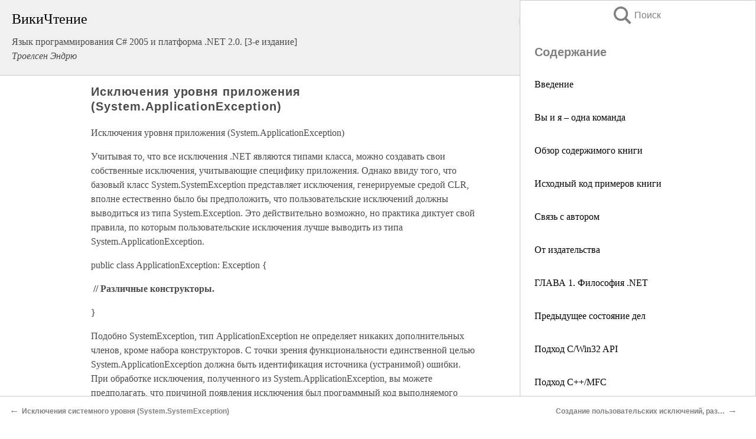

--- FILE ---
content_type: text/html; charset=UTF-8
request_url: https://it.wikireading.ru/30836
body_size: 33716
content:
<!doctype html>



<html><head>

<!-- Yandex.RTB -->
<script>window.yaContextCb=window.yaContextCb||[]</script>
<script src="https://yandex.ru/ads/system/context.js" async></script>

  <meta charset="utf-8">
  <title>Исключения уровня приложения (System.ApplicationException). Язык программирования С# 2005 и платформа .NET 2.0. [3-е издание]</title>
  
       <link rel="amphtml" href="https://it.wikireading.ru/amp30836">
     
  
  <link rel="shortcut icon" type="image/png" href="https://storage.yandexcloud.net/wr4files/favicon.ico">
  <!-- Global site tag (gtag.js) - Google Analytics -->
<script async src="https://www.googletagmanager.com/gtag/js?id=UA-90677494-24"></script><script>
  window.dataLayer = window.dataLayer || [];
  function gtag(){dataLayer.push(arguments);}
  gtag('js', new Date());

  gtag('config', 'UA-90677494-24');
</script>  
  
 <meta name="viewport" content="width=device-width,minimum-scale=1,initial-scale=1">

  
<script type="text/javascript"  async="" src="https://cdn.ampproject.org/v0.js"></script>
<script type="text/javascript" custom-element="amp-sidebar" src="https://cdn.ampproject.org/v0/amp-sidebar-0.1.js" async=""></script>
<script type="text/javascript" async custom-element="amp-fx-collection" src="https://cdn.ampproject.org/v0/amp-fx-collection-0.1.js"></script>


  



 <style>/*! Bassplate | MIT License | http://github.com/basscss/bassplate */
  
  
  
  .lrpromo-container {
  background-color: #f5f5f5;
  border: 1px solid #e0e0e0;
  border-radius: 5px;
  padding: 15px;
  margin: 20px 0;
  font-family: Arial, sans-serif;
  max-width: 100%;
}
.lrpromo-flex {
  display: flex;
  align-items: center;
  justify-content: space-between;
  flex-wrap: wrap;
}
.lrpromo-content {
  flex: 1;
  min-width: 200px;
  margin-bottom:50px;
}
.lrpromo-heading {
  color: #000000;
  margin-top: 0;
  margin-bottom: 10px;
  font-size: 18px;
}
.lrpromo-text {
  margin-top: 0;
  margin-bottom: 10px;
  font-size: 16px;
}
.lrpromo-highlight {
  color: #ff6600;
  font-size: 18px;
  font-weight: bold;
}
.lrpromo-button {
  display: inline-block;
  background-color: #4682B4;
  color: white;
  text-decoration: none;
  padding: 10px 20px;
  border-radius: 4px;
  font-weight: bold;
  margin-top: 5px;
}
.lrpromo-image-container {
  margin-right: 20px;
  text-align: center;
}
.lrpromo-image {
  max-width: 100px;
  height: auto;
  display: block;
  margin: 0 auto;
  border-radius: 15px;
}
  
  
 
  /* some basic button styling */
      .favorite-button input[type=submit] {
        width: 48px;
        height: 48px;
        cursor: pointer;
        border: none;
        margin: 4px;
        transition: background 300ms ease-in-out;
		
      }
      .favorite-button amp-list {
        margin: var(--space-2);
      }

      .favorite-button .heart-fill {
        background: url('data:image/svg+xml;utf8,<svg xmlns="http://www.w3.org/2000/svg" width="48" height="48" viewBox="0 0 48 48"><path d="M34 6h-20c-2.21 0-3.98 1.79-3.98 4l-.02 32 14-6 14 6v-32c0-2.21-1.79-4-4-4z"/><path d="M0 0h48v48h-48z" fill="none"/></svg>');
      }
      .favorite-button .heart-border {
        background: url('data:image/svg+xml;utf8,<svg xmlns="http://www.w3.org/2000/svg" width="48" height="48" viewBox="0 0 48 48"><path d="M34 6h-20c-2.21 0-3.98 1.79-3.98 4l-.02 32 14-6 14 6v-32c0-2.21-1.79-4-4-4zm0 30l-10-4.35-10 4.35v-26h20v26z"/><path d="M0 0h48v48h-48z" fill="none"/></svg>');
      }
      /* While the page loads we show a grey heart icon to indicate that the functionality is not yet available. */
      .favorite-button .heart-loading,
      .favorite-button .heart-loading[placeholder] {
        background: url('data:image/svg+xml;utf8,<svg xmlns="http://www.w3.org/2000/svg" width="48" height="48" viewBox="0 0 48 48"><path d="M34 6h-20c-2.21 0-3.98 1.79-3.98 4l-.02 32 14-6 14 6v-32c0-2.21-1.79-4-4-4zm0 30l-10-4.35-10 4.35v-26h20v26z"/><path d="M0 0h48v48h-48z" fill="none"/></svg>');
      }
      .favorite-button .favorite-container {
        display: flex;
        align-items: center;
        justify-content: center;
      }
      .favorite-button .favorite-count {
	    
        display: flex;
        align-items: center;
        justify-content: center;
        padding: var(--space-1);
        margin-left: var(--space-1);
        position: relative;
        width: 48px;
        background: var(--color-primary);
        border-radius: .4em;
        color: var(--color-text-light);
      }
	  
	  
	  
	  
      .favorite-button .favorite-count.loading {
        color: #ccc;
        background: var(--color-bg-light);
      }
      .favorite-button .favorite-count.loading:after {
        border-right-color: var(--color-bg-light);
      }
      .favorite-button .favorite-count:after {
        content: '';
        position: absolute;
        left: 0;
        top: 50%;
        width: 0;
        height: 0;
        border: var(--space-1) solid transparent;
        border-right-color: var(--color-primary);
        border-left: 0;
        margin-top: calc(-1 * var(--space-1));
        margin-left: calc(-1 * var(--space-1));
      }
      /* A simple snackbar to show an error */
      #favorite-failed-message {
        display: flex;
        justify-content: space-between;
        position: fixed;
        bottom: 0;
        left: 0;
        right: 0;
        margin: 0 auto;
        width: 100%;
        max-width: 450px;
        background: #323232;
        color: white;
        padding: 1rem 1.5rem;
        z-index: 1000;
      }
      #favorite-failed-message div {
        color: #64dd17;
        margin: 0 1rem;
        cursor: pointer;
      }
  
     amp-img.contain img {
   object-fit: contain;
 }
 .fixed-height-container {
   position: relative;
   width: 100%;
   height: 300px;
 }
 
 .paddingleft10{
 padding-left:10px;
 }
 

 
 .color-light-grey{
 color:#CCCCCC;
 }
 
 .margin-bottom20{
 margin-bottom:20px;
 }
 
 .margin-bottom30{
 margin-bottom:30px;
 }
 
 .margin-top15{
 margin-top:15px;
 }
 
 .margin-top20{
 margin-top:20px;
 }
 
 .margin-top30{
 margin-top:30px;
 }
.margin-left15{margin-left:15px}

margin-left10{margin-left:10px}

.custom-central-block{max-width:700px;margin:0 auto;display:block}


 
  .h1class{
 font-size:20px;
 line-height:45px;
 font-weight:bold;
 line-height:25px;
 margin-top:15px;
 padding-bottom:10px;
 }
 
.font-family-1{font-family: Geneva, Arial, Helvetica, sans-serif;}
 

 
 .custom_down_soder{
  font-size:10px;
  margin-left:3px;
 }
 
 
  .custom_search_input {
        
		
		margin-top:15px;

        margin-right:10px;
        
		width:100%;
		height:50px;
		font-size:16px
      }
  
  .menu_button {
 width:30px;
 height:30px;
background: url('data:image/svg+xml;utf8,<svg xmlns="http://www.w3.org/2000/svg" width="30" height="30" viewBox="0 0 24 24"><path style="fill:gray;" d="M6,15h12c0.553,0,1,0.447,1,1v1c0,0.553-0.447,1-1,1H6c-0.553,0-1-0.447-1-1v-1C5,15.447,5.447,15,6,15z M5,11v1c0,0.553,0.447,1,1,1h12c0.553,0,1-0.447,1-1v-1c0-0.553-0.447-1-1-1H6C5.447,10,5,10.447,5,11z M5,6v1c0,0.553,0.447,1,1,1h12c0.553,0,1-0.447,1-1V6c0-0.553-0.447-1-1-1H6C5.447,5,5,5.447,5,6z"/></svg>');
border:hidden;
cursor:pointer;
background-repeat:no-repeat;
     }

	  
	  
 .search_button {
 width:30px;
 height:30px;
background: url('data:image/svg+xml;utf8,<svg xmlns="http://www.w3.org/2000/svg" width="30" height="30" viewBox="0 0 24 24"><path style="fill:gray;" d="M23.809 21.646l-6.205-6.205c1.167-1.605 1.857-3.579 1.857-5.711 0-5.365-4.365-9.73-9.731-9.73-5.365 0-9.73 4.365-9.73 9.73 0 5.366 4.365 9.73 9.73 9.73 2.034 0 3.923-.627 5.487-1.698l6.238 6.238 2.354-2.354zm-20.955-11.916c0-3.792 3.085-6.877 6.877-6.877s6.877 3.085 6.877 6.877-3.085 6.877-6.877 6.877c-3.793 0-6.877-3.085-6.877-6.877z"/></svg>');
border:hidden;
cursor:pointer;
background-repeat:no-repeat;
     }
	  
.custom_right_sidebar{
padding:10px;  
background-color:#fff;
color:#000;
min-width:300px;
width:500px
 }
 
 .custom_sidebar{
background-color:#fff;
color:#000;
min-width:300px;
width:500px
 }
 
.wr_logo{
font-size:24px;
color:#000000;
margin-bottom:15px
} 
 
.custom-start-block{
background-color:#f0f0f0;
border-bottom-color:#CCCCCC;
border-bottom-style:solid;
border-bottom-width:1px;
padding:20px;
padding-top:70px;
} 

.custom-last-block{
background-color:#f0f0f0;
border-top-color:#CCCCCC;
border-top-style:solid;
border-top-width:1px;
padding:20px;
} 

.none-underline{text-decoration:none;}

.footer-items{margin:0 auto; width:180px; }

.cusom-share-button-position{float:right  }
.cusom-search-button-position{position:absolute; right:50%; z-index:999; top:10px;  }

.bpadding-bottom-60{padding-bottom:60px;}
.custom_padding_sidebar{padding-bottom:60px; padding-top:60px}



 p{margin-top:10px; }
 .top5{margin-top:5px; }
 .top10{margin-top:20px; display:block}
 
 amp-social-share[type="vk"] {
  background-image: url("https://storage.yandexcloud.net/wr4files/vk-icon.png");
}

 .custom-img{object-fit: cover; max-width:100%; margin: 0 auto; display: block;}


.custom-selection-search-button{font-weight:bold; color:#666666; margin-left:10px}

.custom-select-search-button{cursor:pointer; color:#666666; margin-left:10px; text-decoration: underline;}

.custom-selected-item{font-weight:bold; font-size:20px}


.custom-footer{background-color:#fff; color:#000; position:fixed; bottom:0; 
z-index:99;
width:100%;
border-top-color:#CCCCCC;
border-top-style:solid;
border-top-width:0.7px;
height:50px
}


.custom-header{
background-color:#fff; 
color:#000; 
z-index:999;
width:100%;
border-bottom-color:#CCCCCC;
border-bottom-style:solid;
border-bottom-width:0.7px;
height:50px;
z-index:99999999;

}

.custom_ad_height{height:300px}

.desktop_side_block{
display:block;
position:fixed;
overflow:auto; 
height:100%;
 right: 0;
 top:0;
 
 background: whitesmoke;overflow-y: scroll;border:1px solid;
 border-color:#CCCCCC;
 z-index:99;
}


.desktop_side_block::-webkit-scrollbar-track {border-radius: 4px;}
.desktop_side_block::-webkit-scrollbar {width: 6px;}
.desktop_side_block::-webkit-scrollbar-thumb {border-radius: 4px;background: #CCCCCC;}
.desktop_side_block::-webkit-scrollbar-thumb {background:  #CCCCCC;}


@media (min-width: 1100px) { body { width:75% } main {width:700px} .ampstart-sidebar{width:400px} .custom-start-block{padding-right:50px; padding-top:20px;} .custom-header{visibility: hidden;} .ampstart-faq-item{width:300px}}
@media (min-width: 900px) and (max-width: 1100px)  { body { width:80% } main {width:600px} .ampstart-sidebar{width:300px} .custom-start-block{padding-right:50px; padding-top:20px;} .custom-header{visibility: hidden;} .ampstart-faq-item{width:300px}}


.padding-bootom-30{padding-bottom:30px}

.padding-bootom-70{padding-bottom:70px}

.padding-left-35{padding-left:35px}

.padding-left-30{padding-left:30px}

.border-bottom-gray{border-bottom: 1px solid gray;}

.width-75{width:75px}

.width-225{width:225px}

.color-gray{color:gray;}

.bold{font-weight:bold}

.font-size-12{font-size:12px}

.font-size-14{font-size:14px}

.font-20{font-size:20px}

.crop_text {
    white-space: nowrap; 
    overflow: hidden; 
    text-overflow: ellipsis; 
	padding-left:5px;
	padding-right:5px;
   }
.overflow-hidden{ overflow:hidden;} 

.right-position{margin-left: auto; margin-right: 0;}

.center-position{margin:0 auto}

.display-block{display:block}

.poinrer{cursor:pointer}

.clean_button{border: none; outline: none; background:none}

.height-70{height:70px} 

.line-height-15{line-height:15px}

.custom-notification{
        position: fixed;
        padding:100px 100px;
        top: 0;
        width:100%;
        height:100%;  
        display: block;
        z-index:9;
		background-color:#FFFFFF      
    }  
	
	/*----------------------------------------------------------------------------------------------------------------------------------*/


 
 
      html {
        font-family:Georgia, serif;
        line-height: 1.15;
        -ms-text-size-adjust: 100%;
        -webkit-text-size-adjust: 100%;
      }
      body {
        margin: 0;
      }
      article,
      aside,
      footer,
      header,
      nav,
      section {
        display: block;
      }
      h1 {
        font-size: 2em;
        margin: 0.67em 0;
      }
      figcaption,
      figure,
      main {
        display: block;
      }
      figure {
        margin: 1em 40px;
      }
      hr {
        box-sizing: content-box;
        height: 0;
        overflow: visible;
      }
      pre {
        font-family: monospace, monospace;
        font-size: 1em;
      }
      a {
        background-color: transparent;
        -webkit-text-decoration-skip: objects;
      }
      a:active,
      a:hover {
        outline-width: 0;
      }
      abbr[title] {
        border-bottom: none;
        text-decoration: underline;
        text-decoration: underline dotted;
      }
      b,
      strong {
        font-weight: inherit;
        font-weight: bolder;
      }
      code,
      kbd,
      samp {
        font-family: monospace, monospace;
        font-size: 1em;
      }
      dfn {
        font-style: italic;
      }
      mark {
        background-color: #ff0;
        color: #000;
      }
      small {
        font-size: 80%;
      }
      sub,
      sup {
        font-size: 75%;
        line-height: 0;
        position: relative;
        vertical-align: baseline;
      }
      sub {
        bottom: -0.25em;
      }
      sup {
        top: -0.5em;
      }
      audio,
      video {
        display: inline-block;
      }
      audio:not([controls]) {
        display: none;
        height: 0;
      }
      img {
        border-style: none;
      }
      svg:not(:root) {
        overflow: hidden;
      }
      button,
      input,
      optgroup,
      select,
      textarea {
        font-family: sans-serif;
        font-size: 100%;
        line-height: 1.15;
        margin: 0;
      }
      button,
      input {
        overflow: visible;
      }
      button,
      select {
        text-transform: none;
      }
      [type='reset'],
      [type='submit'],
      button,
      html [type='button'] {
        -webkit-appearance: button;
      }
      [type='button']::-moz-focus-inner,
      [type='reset']::-moz-focus-inner,
      [type='submit']::-moz-focus-inner,
      button::-moz-focus-inner {
        border-style: none;
        padding: 0;
      }
      [type='button']:-moz-focusring,
      [type='reset']:-moz-focusring,
      [type='submit']:-moz-focusring,
      button:-moz-focusring {
        outline: 1px dotted ButtonText;
      }
      fieldset {
        border: 1px solid silver;
        margin: 0 2px;
        padding: 0.35em 0.625em 0.75em;
      }
      legend {
        box-sizing: border-box;
        color: inherit;
        display: table;
        max-width: 100%;
        padding: 0;
        white-space: normal;
      }
      progress {
        display: inline-block;
        vertical-align: baseline;
      }
      textarea {
        overflow: auto;
      }
      [type='checkbox'],
      [type='radio'] {
        box-sizing: border-box;
        padding: 0;
      }
      [type='number']::-webkit-inner-spin-button,
      [type='number']::-webkit-outer-spin-button {
        height: auto;
      }
      [type='search'] {
        -webkit-appearance: textfield;
        outline-offset: -2px;
      }
      [type='search']::-webkit-search-cancel-button,
      [type='search']::-webkit-search-decoration {
        -webkit-appearance: none;
      }
      ::-webkit-file-upload-button {
        -webkit-appearance: button;
        font: inherit;
      }
      details,
      menu {
        display: block;
      }
      summary {
        display: list-item;
      }
      canvas {
        display: inline-block;
      }
      [hidden],
      template {
        display: none;
      }
      .h00 {
        font-size: 4rem;
      }
      .h0,
      .h1 {
        font-size: 3rem;
      }
      .h2 {
        font-size: 2rem;
      }
      .h3 {
        font-size: 1.5rem;
      }
      .h4 {
        font-size: 1.125rem;
      }
      .h5 {
        font-size: 0.875rem;
      }
      .h6 {
        font-size: 0.75rem;
      }
      .font-family-inherit {
        font-family: inherit;
      }
      .font-size-inherit {
        font-size: inherit;
      }
      .text-decoration-none {
        text-decoration: none;
      }
      .bold {
        font-weight: 700;
      }
      .regular {
        font-weight: 400;
      }
      .italic {
        font-style: italic;
      }
      .caps {
        text-transform: uppercase;
        letter-spacing: 0.2em;
      }
      .left-align {
        text-align: left;
      }
      .center {
        text-align: center;
      }
      .right-align {
        text-align: right;
      }
      .justify {
        text-align: justify;
      }
      .nowrap {
        white-space: nowrap;
      }
      .break-word {
        word-wrap: break-word;
      }
      .line-height-1 {
        line-height: 1rem;
      }
      .line-height-2 {
        line-height: 1.125rem;
      }
      .line-height-3 {
        line-height: 1.5rem;
      }
      .line-height-4 {
        line-height: 2rem;
      }
      .list-style-none {
        list-style: none;
      }
      .underline {
        text-decoration: underline;
      }
      .truncate {
        max-width: 100%;
        overflow: hidden;
        text-overflow: ellipsis;
        white-space: nowrap;
      }
      .list-reset {
        list-style: none;
        padding-left: 0;
      }
      .inline {
        display: inline;
      }
      .block {
        display: block;
      }
      .inline-block {
        display: inline-block;
      }
      .table {
        display: table;
      }
      .table-cell {
        display: table-cell;
      }
      .overflow-hidden {
        overflow: hidden;
      }
      .overflow-scroll {
        overflow: scroll;
      }
      .overflow-auto {
        overflow: auto;
      }
      .clearfix:after,
      .clearfix:before {
        content: ' ';
        display: table;
      }
      .clearfix:after {
        clear: both;
      }
      .left {
        float: left;
      }
      .right {
        float: right;
      }
      .fit {
        max-width: 100%;
      }
      .max-width-1 {
        max-width: 24rem;
      }
      .max-width-2 {
        max-width: 32rem;
      }
      .max-width-3 {
        max-width: 48rem;
      }
      .max-width-4 {
        max-width: 64rem;
      }
      .border-box {
        box-sizing: border-box;
      }
      .align-baseline {
        vertical-align: baseline;
      }
      .align-top {
        vertical-align: top;
      }
      .align-middle {
        vertical-align: middle;

      }
      .align-bottom {
        vertical-align: bottom;
      }
      .m0 {
        margin: 0;
      }
      .mt0 {
        margin-top: 0;
      }
      .mr0 {
        margin-right: 0;
      }
      .mb0 {
        margin-bottom: 0;
      }
      .ml0,
      .mx0 {
        margin-left: 0;
      }
      .mx0 {
        margin-right: 0;
      }
      .my0 {
        margin-top: 0;
        margin-bottom: 0;
      }
      .m1 {
        margin: 0.5rem;
      }
      .mt1 {
        margin-top: 0.5rem;
      }
      .mr1 {
        margin-right: 0.5rem;
      }
      .mb1 {
        margin-bottom: 0.5rem;
      }
      .ml1,
      .mx1 {
        margin-left: 0.5rem;
      }
      .mx1 {
        margin-right: 0.5rem;
      }
      .my1 {
        margin-top: 0.5rem;
        margin-bottom: 0.5rem;
      }
      .m2 {
        margin: 1rem;
      }
      .mt2 {
        margin-top: 1rem;
      }
      .mr2 {
        margin-right: 1rem;
      }
      .mb2 {
        margin-bottom: 1rem;
      }
      .ml2,
      .mx2 {
        margin-left: 1rem;
      }
      .mx2 {
        margin-right: 1rem;
      }
      .my2 {
        margin-top: 1rem;
        margin-bottom: 1rem;
      }
      .m3 {
        margin: 1.5rem;
      }
      .mt3 {
        margin-top: 1.5rem;
      }
      .mr3 {
        margin-right: 1.5rem;
      }
      .mb3 {
        margin-bottom: 1.5rem;
      }
      .ml3,
      .mx3 {
        margin-left: 1.5rem;
      }
      .mx3 {
        margin-right: 1.5rem;
      }
      .my3 {
        margin-top: 1.5rem;
        margin-bottom: 1.5rem;
      }
      .m4 {
        margin: 2rem;
      }
      .mt4 {
        margin-top: 2rem;
      }
      .mr4 {
        margin-right: 2rem;
      }
      .mb4 {
        margin-bottom: 2rem;
      }
      .ml4,
      .mx4 {
        margin-left: 2rem;
      }
      .mx4 {
        margin-right: 2rem;
      }
      .my4 {
        margin-top: 2rem;
        margin-bottom: 2rem;
      }
      .mxn1 {
        margin-left: calc(0.5rem * -1);
        margin-right: calc(0.5rem * -1);
      }
      .mxn2 {
        margin-left: calc(1rem * -1);
        margin-right: calc(1rem * -1);
      }
      .mxn3 {
        margin-left: calc(1.5rem * -1);
        margin-right: calc(1.5rem * -1);
      }
      .mxn4 {
        margin-left: calc(2rem * -1);
        margin-right: calc(2rem * -1);
      }
      .m-auto {
        margin: auto;
      }
      .mt-auto {
        margin-top: auto;
      }
      .mr-auto {
        margin-right: auto;
      }
      .mb-auto {
        margin-bottom: auto;
      }
      .ml-auto,
      .mx-auto {
        margin-left: auto;
      }
      .mx-auto {
        margin-right: auto;
      }
      .my-auto {
        margin-top: auto;
        margin-bottom: auto;
      }
      .p0 {
        padding: 0;
      }
      .pt0 {
        padding-top: 0;
      }
      .pr0 {
        padding-right: 0;
      }
      .pb0 {
        padding-bottom: 0;
      }
      .pl0,
      .px0 {
        padding-left: 0;
      }
      .px0 {
        padding-right: 0;
      }
      .py0 {
        padding-top: 0;
        padding-bottom: 0;
      }
      .p1 {
        padding: 0.5rem;
      }
      .pt1 {
        padding-top: 0.5rem;
      }
      .pr1 {
        padding-right: 0.5rem;
      }
      .pb1 {
        padding-bottom: 0.5rem;
      }
      .pl1 {
        padding-left: 0.5rem;
      }
      .py1 {
        padding-top: 0.5rem;
        padding-bottom: 0.5rem;
      }
      .px1 {
        padding-left: 0.5rem;
        padding-right: 0.5rem;
      }
      .p2 {
        padding: 1rem;
      }
      .pt2 {
        padding-top: 1rem;
      }
      .pr2 {
        padding-right: 1rem;
      }
      .pb2 {
        padding-bottom: 1rem;
      }
      .pl2 {
        padding-left: 1rem;
      }
      .py2 {
        padding-top: 1rem;
        padding-bottom: 1rem;
      }
      .px2 {
        padding-left: 1rem;
        padding-right: 1rem;
      }
      .p3 {
        padding: 1.5rem;
      }
      .pt3 {
        padding-top: 1.5rem;
      }
      .pr3 {
        padding-right: 1.5rem;
      }
      .pb3 {
        padding-bottom: 1.5rem;
      }
      .pl3 {
        padding-left: 1.5rem;
      }
      .py3 {
        padding-top: 1.5rem;
        padding-bottom: 1.5rem;
      }
      .px3 {
        padding-left: 1.5rem;
        padding-right: 1.5rem;
      }
      .p4 {
        padding: 2rem;
      }
      .pt4 {
        padding-top: 2rem;
      }
      .pr4 {
        padding-right: 2rem;
      }
      .pb4 {
        padding-bottom: 2rem;
      }
      .pl4 {
        padding-left: 2rem;
      }
      .py4 {
        padding-top: 2rem;
        padding-bottom: 2rem;
      }
      .px4 {
        padding-left: 2rem;
        padding-right: 2rem;
      }
      .col {
        float: left;
      }
      .col,
      .col-right {
        box-sizing: border-box;
      }
      .col-right {
        float: right;
      }
      .col-1 {
        width: 8.33333%;
      }
      .col-2 {
        width: 16.66667%;
      }
      .col-3 {
        width: 25%;
      }
      .col-4 {
        width: 33.33333%;
      }
      .col-5 {
        width: 41.66667%;
      }
      .col-6 {
        width: 50%;
      }
      .col-7 {
        width: 58.33333%;
      }
      .col-8 {
        width: 66.66667%;
      }
      .col-9 {
        width: 75%;
      }
      .col-10 {
        width: 83.33333%;
      }
      .col-11 {
        width: 91.66667%;
      }
      .col-12 {
        width: 100%;
      }
      @media (min-width: 40.06rem) {
        .sm-col {
          float: left;
          box-sizing: border-box;
        }
        .sm-col-right {
          float: right;
          box-sizing: border-box;
        }
        .sm-col-1 {
          width: 8.33333%;
        }
        .sm-col-2 {
          width: 16.66667%;
        }
        .sm-col-3 {
          width: 25%;
        }
        .sm-col-4 {
          width: 33.33333%;
        }
        .sm-col-5 {
          width: 41.66667%;
        }
        .sm-col-6 {
          width: 50%;
        }
        .sm-col-7 {
          width: 58.33333%;
        }
        .sm-col-8 {
          width: 66.66667%;
        }
        .sm-col-9 {
          width: 75%;
        }
        .sm-col-10 {
          width: 83.33333%;
        }
        .sm-col-11 {
          width: 91.66667%;
        }
        .sm-col-12 {
          width: 100%;
        }
      }
      @media (min-width: 52.06rem) {
        .md-col {
          float: left;
          box-sizing: border-box;
        }
        .md-col-right {
          float: right;
          box-sizing: border-box;
        }
        .md-col-1 {
          width: 8.33333%;
        }
        .md-col-2 {
          width: 16.66667%;
        }
        .md-col-3 {
          width: 25%;
        }
        .md-col-4 {
          width: 33.33333%;
        }
        .md-col-5 {
          width: 41.66667%;
        }
        .md-col-6 {
          width: 50%;
        }
        .md-col-7 {
          width: 58.33333%;
        }
        .md-col-8 {
          width: 66.66667%;
        }
        .md-col-9 {
          width: 75%;
        }
        .md-col-10 {
          width: 83.33333%;
        }
        .md-col-11 {
          width: 91.66667%;
        }
        .md-col-12 {
          width: 100%;
        }
      }
      @media (min-width: 64.06rem) {
        .lg-col {
          float: left;
          box-sizing: border-box;
        }
        .lg-col-right {
          float: right;
          box-sizing: border-box;
        }
        .lg-col-1 {
          width: 8.33333%;
        }
        .lg-col-2 {
          width: 16.66667%;
        }
        .lg-col-3 {
          width: 25%;
        }
        .lg-col-4 {
          width: 33.33333%;
        }
        .lg-col-5 {
          width: 41.66667%;
        }
        .lg-col-6 {
          width: 50%;
        }
        .lg-col-7 {
          width: 58.33333%;
        }
        .lg-col-8 {
          width: 66.66667%;
        }
        .lg-col-9 {
          width: 75%;
        }
        .lg-col-10 {
          width: 83.33333%;
        }
        .lg-col-11 {
          width: 91.66667%;
        }
        .lg-col-12 {
          width: 100%;
        }
      }
      .flex {
        display: -ms-flexbox;
        display: flex;
      }
      @media (min-width: 40.06rem) {
        .sm-flex {
          display: -ms-flexbox;
          display: flex;
        }
      }
      @media (min-width: 52.06rem) {
        .md-flex {
          display: -ms-flexbox;
          display: flex;
        }
      }
      @media (min-width: 64.06rem) {
        .lg-flex {
          display: -ms-flexbox;
          display: flex;
        }
      }
      .flex-column {
        -ms-flex-direction: column;
        flex-direction: column;
      }
      .flex-wrap {
        -ms-flex-wrap: wrap;
        flex-wrap: wrap;
      }
      .items-start {
        -ms-flex-align: start;
        align-items: flex-start;
      }
      .items-end {
        -ms-flex-align: end;
        align-items: flex-end;
      }
      .items-center {
        -ms-flex-align: center;
        align-items: center;
      }
      .items-baseline {
        -ms-flex-align: baseline;
        align-items: baseline;
      }
      .items-stretch {
        -ms-flex-align: stretch;
        align-items: stretch;
      }
      .self-start {
        -ms-flex-item-align: start;
        align-self: flex-start;
      }
      .self-end {
        -ms-flex-item-align: end;
        align-self: flex-end;
      }
      .self-center {
        -ms-flex-item-align: center;
        -ms-grid-row-align: center;
        align-self: center;
      }
      .self-baseline {
        -ms-flex-item-align: baseline;
        align-self: baseline;
      }
      .self-stretch {
        -ms-flex-item-align: stretch;
        -ms-grid-row-align: stretch;
        align-self: stretch;
      }
      .justify-start {
        -ms-flex-pack: start;
        justify-content: flex-start;
      }
      .justify-end {
        -ms-flex-pack: end;
        justify-content: flex-end;
      }
      .justify-center {
        -ms-flex-pack: center;
        justify-content: center;
      }
      .justify-between {
        -ms-flex-pack: justify;
        justify-content: space-between;
      }
      .justify-around {
        -ms-flex-pack: distribute;
        justify-content: space-around;
      }
      .justify-evenly {
        -ms-flex-pack: space-evenly;
        justify-content: space-evenly;
      }
      .content-start {
        -ms-flex-line-pack: start;
        align-content: flex-start;
      }
      .content-end {
        -ms-flex-line-pack: end;
        align-content: flex-end;
      }
      .content-center {
        -ms-flex-line-pack: center;
        align-content: center;
      }
      .content-between {
        -ms-flex-line-pack: justify;
        align-content: space-between;
      }
      .content-around {
        -ms-flex-line-pack: distribute;
        align-content: space-around;
      }
      .content-stretch {
        -ms-flex-line-pack: stretch;
        align-content: stretch;
      }
      .flex-auto {

        -ms-flex: 1 1 auto;
        flex: 1 1 auto;
        min-width: 0;
        min-height: 0;
      }
      .flex-none {
        -ms-flex: none;
        flex: none;
      }
      .order-0 {
        -ms-flex-order: 0;
        order: 0;
      }
      .order-1 {
        -ms-flex-order: 1;
        order: 1;
      }
      .order-2 {
        -ms-flex-order: 2;
        order: 2;
      }
      .order-3 {
        -ms-flex-order: 3;
        order: 3;
      }
      .order-last {
        -ms-flex-order: 99999;
        order: 99999;
      }
      .relative {
        position: relative;
      }
      .absolute {
        position: absolute;
      }
      .fixed {
        position: fixed;
      }
      .top-0 {
        top: 0;
      }
      .right-0 {
        right: 0;
      }
      .bottom-0 {
        bottom: 0;
      }
      .left-0 {
        left: 0;
      }
      .z1 {
        z-index: 1;
      }
      .z2 {
        z-index: 2;
      }
      .z3 {
        z-index: 3;
      }
      .z4 {
        z-index: 4;
      }
      .border {
        border-style: solid;
        border-width: 1px;
      }
      .border-top {
        border-top-style: solid;
        border-top-width: 1px;
      }
      .border-right {
        border-right-style: solid;
        border-right-width: 1px;
      }
      .border-bottom {
        border-bottom-style: solid;
        border-bottom-width: 1px;
      }
      .border-left {
        border-left-style: solid;
        border-left-width: 1px;
      }
      .border-none {
        border: 0;
      }
      .rounded {
        border-radius: 3px;
      }
      .circle {
        border-radius: 50%;
      }
      .rounded-top {
        border-radius: 3px 3px 0 0;
      }
      .rounded-right {
        border-radius: 0 3px 3px 0;
      }
      .rounded-bottom {
        border-radius: 0 0 3px 3px;
      }
      .rounded-left {
        border-radius: 3px 0 0 3px;
      }
      .not-rounded {
        border-radius: 0;
      }
      .hide {
        position: absolute;
        height: 1px;
        width: 1px;
        overflow: hidden;
        clip: rect(1px, 1px, 1px, 1px);
      }
      @media (max-width: 40rem) {
        .xs-hide {
          display: none;
        }
      }
      @media (min-width: 40.06rem) and (max-width: 52rem) {
        .sm-hide {
          display: none;
        }
      }
      @media (min-width: 52.06rem) and (max-width: 64rem) {
        .md-hide {
          display: none;
        }
      }
      @media (min-width: 64.06rem) {
        .lg-hide {
          display: none;
        }
      }
      .display-none {
        display: none;
      }
      * {
        box-sizing: border-box;
      }
	  

      body {
        background: #fff;
        color: #4a4a4a;
        font-family:Georgia, serif;
        min-width: 315px;
        overflow-x: hidden;
       /* font-smooth: always;
        -webkit-font-smoothing: antialiased;*/
      }
      main {
       margin: 0 auto;
      }
    
      .ampstart-accent {
        color: #003f93;
      }
      #content:target {
        margin-top: calc(0px - 3.5rem);
        padding-top: 3.5rem;
      }
      .ampstart-title-lg {
        font-size: 3rem;
        line-height: 3.5rem;
        letter-spacing: 0.06rem;
      }
      .ampstart-title-md {
        font-size: 2rem;
        line-height: 2.5rem;
        letter-spacing: 0.06rem;
      }
      .ampstart-title-sm {
        font-size: 1.5rem;
        line-height: 2rem;
        letter-spacing: 0.06rem;
      }
      .ampstart-subtitle,
      body {
        line-height: 1.5rem;
        letter-spacing: normal;
      }
      .ampstart-subtitle {
        color: #003f93;
        font-size: 1rem;
      }
      .ampstart-byline,

      .ampstart-caption,
      .ampstart-hint,
      .ampstart-label {
        font-size: 0.875rem;
        color: #4f4f4f;
        line-height: 1.125rem;
        letter-spacing: 0.06rem;
      }
      .ampstart-label {
        text-transform: uppercase;
      }
      .ampstart-footer,
      .ampstart-small-text {
        font-size: 0.75rem;
        line-height: 1rem;
        letter-spacing: 0.06rem;
      }
      .ampstart-card {
        box-shadow: 0 1px 1px 0 rgba(0, 0, 0, 0.14),
          0 1px 1px -1px rgba(0, 0, 0, 0.14), 0 1px 5px 0 rgba(0, 0, 0, 0.12);
      }
      .h1,
      h1 {
        font-size: 3rem;
        line-height: 3.5rem;
      }
      .h2,
      h2 {
        font-size: 2rem;
        line-height: 2.5rem;
      }
      .h3,
      h3 {
        font-size: 1.5rem;
        line-height: 2rem;
      }
      .h4,
      h4 {
        font-size: 1.125rem;
        line-height: 1.5rem;
      }
      .h5,
      h5 {
        font-size: 0.875rem;
        line-height: 1.125rem;
      }
      .h6,
      h6 {
        font-size: 0.75rem;
        line-height: 1rem;
      }
      h1,
      h2,
      h3,
      h4,
      h5,
      h6 {
        margin: 0;
        padding: 0;
        font-weight: 400;
        letter-spacing: 0.06rem;
      }
      a,
      a:active,
      a:visited {
        color: inherit;
      }
      .ampstart-btn {
        font-family: inherit;
        font-weight: inherit;
        font-size: 1rem;
        line-height: 1.125rem;
        padding: 0.7em 0.8em;
        text-decoration: none;
        white-space: nowrap;
        word-wrap: normal;
        vertical-align: middle;
        cursor: pointer;
        background-color: #000;
        color: #fff;
        border: 1px solid #fff;
      }
      .ampstart-btn:visited {
        color: #fff;
      }
      .ampstart-btn-secondary {
        background-color: #fff;
        color: #000;
        border: 1px solid #000;
      }
      .ampstart-btn-secondary:visited {
        color: #000;
      }
      .ampstart-btn:active .ampstart-btn:focus {
        opacity: 0.8;
      }
      .ampstart-btn[disabled],
      .ampstart-btn[disabled]:active,
      .ampstart-btn[disabled]:focus,
      .ampstart-btn[disabled]:hover {
        opacity: 0.5;
        outline: 0;
        cursor: default;
      }
      .ampstart-dropcap:first-letter {
        color: #000;
        font-size: 3rem;
        font-weight: 700;
        float: left;
        overflow: hidden;
        line-height: 3rem;
        margin-left: 0;
        margin-right: 0.5rem;
      }
      .ampstart-initialcap {
        padding-top: 1rem;
        margin-top: 1.5rem;
      }
      .ampstart-initialcap:first-letter {
        color: #000;
        font-size: 3rem;
        font-weight: 700;
        margin-left: -2px;
      }
      .ampstart-pullquote {
        border: none;
        border-left: 4px solid #000;
        font-size: 1.5rem;
        padding-left: 1.5rem;
      }
      .ampstart-byline time {
        font-style: normal;
        white-space: nowrap;
      }
      .amp-carousel-button-next {
        background-image: url('data:image/svg+xml;charset=utf-8,<svg width="18" height="18" viewBox="0 0 34 34" xmlns="http://www.w3.org/2000/svg"><title>Next</title><path d="M25.557 14.7L13.818 2.961 16.8 0l16.8 16.8-16.8 16.8-2.961-2.961L25.557 18.9H0v-4.2z" fill="%23FFF" fill-rule="evenodd"/></svg>');
      }
      .amp-carousel-button-prev {
        background-image: url('data:image/svg+xml;charset=utf-8,<svg width="18" height="18" viewBox="0 0 34 34" xmlns="http://www.w3.org/2000/svg"><title>Previous</title><path d="M33.6 14.7H8.043L19.782 2.961 16.8 0 0 16.8l16.8 16.8 2.961-2.961L8.043 18.9H33.6z" fill="%23FFF" fill-rule="evenodd"/></svg>');
      }
      .ampstart-dropdown {
        min-width: 200px;
      }
      .ampstart-dropdown.absolute {
        z-index: 100;
      }
      .ampstart-dropdown.absolute > section,
      .ampstart-dropdown.absolute > section > header {

        height: 100%;
      }
      .ampstart-dropdown > section > header {
        background-color: #000;
        border: 0;
        color: #fff;
      }
      .ampstart-dropdown > section > header:after {
        display: inline-block;
        content: '+';
        padding: 0 0 0 1.5rem;
        color: #003f93;
      }
      .ampstart-dropdown > [expanded] > header:after {
        content: '–';
      }
      .absolute .ampstart-dropdown-items {
        z-index: 200;
      }
      .ampstart-dropdown-item {
        background-color: #000;
        color: #003f93;
        opacity: 0.9;
      }
      .ampstart-dropdown-item:active,
      .ampstart-dropdown-item:hover {
        opacity: 1;
      }
      .ampstart-footer {
        background-color: #fff;
        color: #000;
        padding-top: 5rem;
        padding-bottom: 5rem;
      }
      .ampstart-footer .ampstart-icon {
        fill: #000;
      }
      .ampstart-footer .ampstart-social-follow li:last-child {
        margin-right: 0;
      }
      .ampstart-image-fullpage-hero {
        color: #fff;
      }
      .ampstart-fullpage-hero-heading-text,
      .ampstart-image-fullpage-hero .ampstart-image-credit {
        -webkit-box-decoration-break: clone;
        box-decoration-break: clone;
        background: #000;
        padding: 0 1rem 0.2rem;
      }
      .ampstart-image-fullpage-hero > amp-img {
        max-height: calc(100vh - 3.5rem);
      }
      .ampstart-image-fullpage-hero > amp-img img {
        -o-object-fit: cover;
        object-fit: cover;
      }
      .ampstart-fullpage-hero-heading {
        line-height: 3.5rem;
      }
      .ampstart-fullpage-hero-cta {
        background: transparent;
      }
      .ampstart-readmore {
        background: linear-gradient(0deg, rgba(0, 0, 0, 0.65) 0, transparent);
        color: #fff;
        margin-top: 5rem;
        padding-bottom: 3.5rem;
      }
      .ampstart-readmore:after {
        display: block;
        content: '⌄';
        font-size: 2rem;
      }
      .ampstart-readmore-text {
        background: #000;
      }
      @media (min-width: 52.06rem) {
        .ampstart-image-fullpage-hero > amp-img {
          height: 60vh;
        }
      }
      .ampstart-image-heading {
        color: #fff;
        background: linear-gradient(0deg, rgba(0, 0, 0, 0.65) 0, transparent);
      }
      .ampstart-image-heading > * {
        margin: 0;
      }
      amp-carousel .ampstart-image-with-heading {
        margin-bottom: 0;
      }
      .ampstart-image-with-caption figcaption {
        color: #4f4f4f;
        line-height: 1.125rem;
      }
      amp-carousel .ampstart-image-with-caption {
        margin-bottom: 0;
      }
      .ampstart-input {
        max-width: 100%;
        width: 300px;
        min-width: 100px;
        font-size: 1rem;
        line-height: 1.5rem;
      }
      .ampstart-input [disabled],
      .ampstart-input [disabled] + label {
        opacity: 0.5;
      }
      .ampstart-input [disabled]:focus {
        outline: 0;
      }
      .ampstart-input > input,
      .ampstart-input > select,
      .ampstart-input > textarea {
        width: 100%;
        margin-top: 1rem;
        line-height: 1.5rem;
        border: 0;
        border-radius: 0;
        border-bottom: 1px solid #4a4a4a;
        background: none;
        color: #4a4a4a;
        outline: 0;
      }
      .ampstart-input > label {
        color: #003f93;
        pointer-events: none;
        text-align: left;
        font-size: 0.875rem;
        line-height: 1rem;
        opacity: 0;
        animation: 0.2s;
        animation-timing-function: cubic-bezier(0.4, 0, 0.2, 1);
        animation-fill-mode: forwards;
      }
      .ampstart-input > input:focus,
      .ampstart-input > select:focus,
      .ampstart-input > textarea:focus {
        outline: 0;
      }
      .ampstart-input > input:focus:-ms-input-placeholder,
      .ampstart-input > select:focus:-ms-input-placeholder,
      .ampstart-input > textarea:focus:-ms-input-placeholder {
        color: transparent;
      }
      .ampstart-input > input:focus::placeholder,
      .ampstart-input > select:focus::placeholder,
      .ampstart-input > textarea:focus::placeholder {
        color: transparent;
      }
      .ampstart-input > input:not(:placeholder-shown):not([disabled]) + label,
      .ampstart-input > select:not(:placeholder-shown):not([disabled]) + label,
      .ampstart-input
        > textarea:not(:placeholder-shown):not([disabled])
        + label {
        opacity: 1;
      }
      .ampstart-input > input:focus + label,
      .ampstart-input > select:focus + label,
      .ampstart-input > textarea:focus + label {
        animation-name: a;
      }
      @keyframes a {
        to {
          opacity: 1;
        }
      }
      .ampstart-input > label:after {
        content: '';
        height: 2px;
        position: absolute;
        bottom: 0;
        left: 45%;
        background: #003f93;
        transition: 0.2s;
        transition-timing-function: cubic-bezier(0.4, 0, 0.2, 1);
        visibility: hidden;
        width: 10px;
      }
      .ampstart-input > input:focus + label:after,
      .ampstart-input > select:focus + label:after,
      .ampstart-input > textarea:focus + label:after {
        left: 0;
        width: 100%;
        visibility: visible;
      }
      .ampstart-input > input[type='search'] {
        -webkit-appearance: none;
        -moz-appearance: none;
        appearance: none;
      }
      .ampstart-input > input[type='range'] {
        border-bottom: 0;
      }
      .ampstart-input > input[type='range'] + label:after {
        display: none;
      }
      .ampstart-input > select {
        -webkit-appearance: none;
        -moz-appearance: none;
        appearance: none;
      }
      .ampstart-input > select + label:before {
        content: '⌄';
        line-height: 1.5rem;
        position: absolute;
        right: 5px;
        zoom: 2;
        top: 0;
        bottom: 0;
        color: #003f93;
      }
      .ampstart-input-chk,
      .ampstart-input-radio {
        width: auto;
        color: #4a4a4a;
      }
      .ampstart-input input[type='checkbox'],
      .ampstart-input input[type='radio'] {
        margin-top: 0;
        -webkit-appearance: none;
        -moz-appearance: none;
        appearance: none;
        width: 20px;
        height: 20px;
        border: 1px solid #003f93;
        vertical-align: middle;
        margin-right: 0.5rem;
        text-align: center;
      }
      .ampstart-input input[type='radio'] {
        border-radius: 20px;
      }
      .ampstart-input input[type='checkbox']:not([disabled]) + label,
      .ampstart-input input[type='radio']:not([disabled]) + label {
        pointer-events: auto;
        animation: none;
        vertical-align: middle;
        opacity: 1;
        cursor: pointer;
      }
      .ampstart-input input[type='checkbox'] + label:after,
      .ampstart-input input[type='radio'] + label:after {
        display: none;
      }
      .ampstart-input input[type='checkbox']:after,
      .ampstart-input input[type='radio']:after {
        position: absolute;
        top: 0;
        left: 0;
        bottom: 0;
        right: 0;
        content: ' ';
        line-height: 1.4rem;
        vertical-align: middle;
        text-align: center;
        background-color: #fff;
      }
      .ampstart-input input[type='checkbox']:checked:after {
        background-color: #003f93;
        color: #fff;
        content: '✓';
      }
      .ampstart-input input[type='radio']:checked {
        background-color: #fff;
      }
      .ampstart-input input[type='radio']:after {
        top: 3px;
        bottom: 3px;
        left: 3px;
        right: 3px;
        border-radius: 12px;
      }
      .ampstart-input input[type='radio']:checked:after {
        content: '';
        font-size: 3rem;
        background-color: #003f93;
      }
    /*  .ampstart-input > label,
      _:-ms-lang(x) {
        opacity: 1;
      }
      .ampstart-input > input:-ms-input-placeholder,
      _:-ms-lang(x) {
        color: transparent;
      }
      .ampstart-input > input::placeholder,
      _:-ms-lang(x) {
        color: transparent;
      }
      .ampstart-input > input::-ms-input-placeholder,
      _:-ms-lang(x) {
        color: transparent;
      }*/
      .ampstart-input > select::-ms-expand {
        display: none;
      }
      .ampstart-headerbar {
        background-color: #fff;
        color: #000;
        z-index: 999;
        box-shadow: 0 0 5px 2px rgba(0, 0, 0, 0.1);
      }
      .ampstart-headerbar + :not(amp-sidebar),
      .ampstart-headerbar + amp-sidebar + * {
        margin-top: 3.5rem;
      }
      .ampstart-headerbar-nav .ampstart-nav-item {
        padding: 0 1rem;
        background: transparent;
        opacity: 0.8;
      }
      .ampstart-headerbar-nav {
        line-height: 3.5rem;
      }
      .ampstart-nav-item:active,
      .ampstart-nav-item:focus,
      .ampstart-nav-item:hover {
        opacity: 1;
      }
      .ampstart-navbar-trigger:focus {
        outline: none;
      }
      .ampstart-nav a,
      .ampstart-navbar-trigger,
      .ampstart-sidebar-faq a {
        cursor: pointer;
        text-decoration: none;
      }
      .ampstart-nav .ampstart-label {
        color: inherit;
      }
      .ampstart-navbar-trigger {
        line-height: 3.5rem;
        font-size: 2rem;
      }
      .ampstart-headerbar-nav {
        -ms-flex: 1;
        flex: 1;
      }
      .ampstart-nav-search {
        -ms-flex-positive: 0.5;
        flex-grow: 0.5;
      }
      .ampstart-headerbar .ampstart-nav-search:active,
      .ampstart-headerbar .ampstart-nav-search:focus,
      .ampstart-headerbar .ampstart-nav-search:hover {
        box-shadow: none;
      }
      .ampstart-nav-search > input {
        border: none;
        border-radius: 3px;
        line-height: normal;
      }
      .ampstart-nav-dropdown {
        min-width: 200px;
      }
      .ampstart-nav-dropdown amp-accordion header {
        background-color: #fff;
        border: none;
      }
      .ampstart-nav-dropdown amp-accordion ul {
        background-color: #fff;
      }
      .ampstart-nav-dropdown .ampstart-dropdown-item,
      .ampstart-nav-dropdown .ampstart-dropdown > section > header {
        background-color: #fff;
        color: #000;
      }
      .ampstart-nav-dropdown .ampstart-dropdown-item {
        color: #003f93;
      }
      .ampstart-sidebar {
        background-color: #fff;
        color: #000;
        }
      .ampstart-sidebar .ampstart-icon {
        fill: #003f93;
      }
      .ampstart-sidebar-header {
        line-height: 3.5rem;
        min-height: 3.5rem;
      }
      .ampstart-sidebar .ampstart-dropdown-item,
      .ampstart-sidebar .ampstart-dropdown header,
      .ampstart-sidebar .ampstart-faq-item,
      .ampstart-sidebar .ampstart-nav-item,
      .ampstart-sidebar .ampstart-social-follow {
        margin: 0 0 2rem;
      }
      .ampstart-sidebar .ampstart-nav-dropdown {
        margin: 0;
      }
      .ampstart-sidebar .ampstart-navbar-trigger {
        line-height: inherit;
      }
      .ampstart-navbar-trigger svg {
        pointer-events: none;
      }
      .ampstart-related-article-section {
        border-color: #4a4a4a;
      }
      .ampstart-related-article-section .ampstart-heading {
        color: #4a4a4a;
        font-weight: 400;
      }
      .ampstart-related-article-readmore {
        color: #000;
        letter-spacing: 0;
      }
      .ampstart-related-section-items > li {
        border-bottom: 1px solid #4a4a4a;
      }
      .ampstart-related-section-items > li:last-child {
        border: none;
      }
      .ampstart-related-section-items .ampstart-image-with-caption {
        display: -ms-flexbox;
        display: flex;
        -ms-flex-wrap: wrap;
        flex-wrap: wrap;
        -ms-flex-align: center;
        align-items: center;
        margin-bottom: 0;
      }
      .ampstart-related-section-items .ampstart-image-with-caption > amp-img,
      .ampstart-related-section-items
        .ampstart-image-with-caption
        > figcaption {
        -ms-flex: 1;
        flex: 1;
      }
      .ampstart-related-section-items
        .ampstart-image-with-caption
        > figcaption {
        padding-left: 1rem;
      }
      @media (min-width: 40.06rem) {
        .ampstart-related-section-items > li {
          border: none;
        }
        .ampstart-related-section-items
          .ampstart-image-with-caption
          > figcaption {
          padding: 1rem 0;
        }
        .ampstart-related-section-items .ampstart-image-with-caption > amp-img,
        .ampstart-related-section-items
          .ampstart-image-with-caption
          > figcaption {
          -ms-flex-preferred-size: 100%;
          flex-basis: 100%;
        }
      }
      .ampstart-social-box {
        display: -ms-flexbox;
        display: flex;
      }
      .ampstart-social-box > amp-social-share {
        background-color: #000;
      }
      .ampstart-icon {
        fill: #003f93;
      }
      .ampstart-input {
        width: 100%;
      }
      main .ampstart-social-follow {
        margin-left: auto;
        margin-right: auto;
        width: 315px;
      }
      main .ampstart-social-follow li {
        transform: scale(1.8);
      }
      h1 + .ampstart-byline time {
        font-size: 1.5rem;
        font-weight: 400;
      }




  amp-user-notification.sample-notification {
    
    display: flex;
    align-items: center;
    justify-content: center;
    height:100px;
    padding:15px;
    
background-color: #f0f0f0;
 color:#000; position:fixed; bottom:0; 
z-index:999;
width:100%;
border-top-color:#CCCCCC;
border-top-style:solid;
border-top-width:0.7px;

  }
 
  amp-user-notification.sample-notification > button {
    min-width: 80px;
  }



</style>
</head>
  <body>
      





<!-- Yandex.Metrika counter -->
<script type="text/javascript" >
    (function (d, w, c) {
        (w[c] = w[c] || []).push(function() {
            try {
                w.yaCounter36214395 = new Ya.Metrika({
                    id:36214395,
                    clickmap:true,
                    trackLinks:true,
                    accurateTrackBounce:true
                });
            } catch(e) { }
        });

        var n = d.getElementsByTagName("script")[0],
            s = d.createElement("script"),
            f = function () { n.parentNode.insertBefore(s, n); };
        s.type = "text/javascript";
        s.async = true;
        s.src = "https://mc.yandex.ru/metrika/watch.js";

        if (w.opera == "[object Opera]") {
            d.addEventListener("DOMContentLoaded", f, false);
        } else { f(); }
    })(document, window, "yandex_metrika_callbacks");
</script>
<noscript><div><img src="https://mc.yandex.ru/watch/36214395" style="position:absolute; left:-9999px;" alt="" /></div></noscript>
<!-- /Yandex.Metrika counter -->

<!-- Yandex.RTB R-A-242635-95 -->
<script>
window.yaContextCb.push(() => {
    Ya.Context.AdvManager.render({
        "blockId": "R-A-242635-95",
        "type": "floorAd",
        "platform": "desktop"
    })
})
</script>
<!-- Yandex.RTB R-A-242635-98  -->
<script>
setTimeout(() => {
    window.yaContextCb.push(() => {
        Ya.Context.AdvManager.render({
            "blockId": "R-A-242635-98",
            "type": "fullscreen",
            "platform": "desktop"
        })
    })
}, 10000);
</script>



  <header class="custom-header fixed flex justify-start items-center top-0 left-0 right-0 pl2 pr4 overflow-hidden" amp-fx="float-in-top">
  
  <button on="tap:nav-sidebar.toggle" class="menu_button margin-left10"></button> 
  
  <div class="font-20 center-position padding-left-35">ВикиЧтение</div>
      
      
      
     <button on="tap:sidebar-ggl" class="search_button right-position"></button>
        

      
     
   </header>

  
       <div class="custom-start-block">
		    
           
            
            <script src="https://yastatic.net/share2/share.js" async></script>
<div  class="ya-share2 cusom-share-button-position" data-curtain data-shape="round" data-color-scheme="whiteblack" data-limit="0" data-more-button-type="short" data-services="vkontakte,facebook,telegram,twitter,viber,whatsapp"></div> 
            
  
           <div class="wr_logo">ВикиЧтение</div>
		      
  
          
		  Язык программирования С# 2005 и платформа .NET 2.0. [3-е издание]<br>
          <em>Троелсен Эндрю</em>
          
  
          
          </div>
          
          
          
         
    <aside id="target-element-desktop" class="ampstart-sidebar px3 custom_padding_sidebar desktop_side_block">
       <div class="cusom-search-button-position">
           <button on="tap:sidebar-ggl" class="search_button padding-left-35 margin-left15 color-gray">Поиск</button>
     
       </div>
       <div class="font-family-1 padding-bootom-30 h1class color-gray">Содержание</div>
  </aside>  
     
    <main id="content" role="main" class="">
    
      <article class="recipe-article">
         
          
          
          
          <h1 class="mb1 px3 h1class font-family-1">Исключения уровня приложения (System.ApplicationException)</h1>
          
   

         

        
          <section class="px3 mb4">
            
      

      
      
          
 
    
<p>Исключения уровня приложения (System.ApplicationException)</p>
<p>Учитывая то, что все исключения .NET являются типами класса, можно создавать свои собственные исключения, учитывающие специфику приложения. Однако ввиду того, что базовый класс System.SystemException представляет исключения, генерируемые средой CLR, вполне естественно было бы предположить, что пользовательские исключений должны выводиться из типа System.Exception. Это действительно возможно, но практика диктует свой правила, по которым пользовательские исключения лучше выводить из типа System.ApplicationException.</p><p>public class ApplicationException: Exception {</p><p><strong> // Различные конструкторы.</strong></p><p>}</p><p>Подобно SystemException, тип ApplicationException не определяет никаких дополнительных членов, кроме набора конструкторов. С точки зрения функциональности единственной целью System.ApplicationException должна быть идентификация источника (устранимой) ошибки. При обработке исключения, полученного из System.ApplicationException, вы можете предполагать, что причиной появления исключения был программный код выполняемого приложения, а не библиотеки базовых классов .NET.</p>
<div class="yandex-rtb-blocks">
<!-- Yandex.RTB R-A-242635-75 -->
<div id="yandex_rtb_R-A-242635-75"></div>
<script>
  window.yaContextCb.push(()=>{
    Ya.Context.AdvManager.render({
      renderTo: 'yandex_rtb_R-A-242635-75',
      blockId: 'R-A-242635-75'
    })
  })
</script></div>
    
<div class="lrpromo-container">
  <div class="lrpromo-flex">
    
<div class="lrpromo-content">
      <h3 class="lrpromo-heading">Более 800 000 книг и аудиокниг! 📚</h3>
      <p class="lrpromo-text">Получи <strong class="lrpromo-highlight">2 месяца Литрес Подписки в подарок</strong> и наслаждайся неограниченным чтением</p>
      <a href="javascript:void(0);" 
         onclick="window.location.href='https://www.litres.ru/landing/wikireading2free/?utm_source=advcake&utm_medium=cpa&utm_campaign=affiliate&utm_content=aa33dcc9&advcake_params=&utm_term=&erid=2VfnxyNkZrY&advcake_method=1&m=1'; return false;"
         class="lrpromo-button">
        ПОЛУЧИТЬ ПОДАРОК
      </a>
    </div>
    
         
         		
		
		 
         	 
        
        
        <br><br>
        

<div class="yandex-rtb-blocks">
    
      
            
    
<!-- Yandex.RTB R-A-242635-7 -->

<!--<div id="yandex_rtb_R-A-242635-7"></div>
<script>window.yaContextCb.push(()=>{
  Ya.Context.AdvManager.render({
    renderTo: 'yandex_rtb_R-A-242635-7',
    blockId: 'R-A-242635-7'
  })
})</script>-->


<!-- Yandex.RTB R-A-242635-94 -->
<!--<div id="yandex_rtb_R-A-242635-94"></div>
<script>
window.yaContextCb.push(() => {
    Ya.Context.AdvManager.render({
        "blockId": "R-A-242635-94",
        "renderTo": "yandex_rtb_R-A-242635-94",
        "type": "feed"
    })
})
</script>-->


    <div id="yandex_rtb_R-A-242635-94"></div>
    <script>
    window.yaContextCb.push(() => {
            Ya.Context.AdvManager.renderFeed({
                    blockId: 'R-A-242635-94',
                    renderTo: 'yandex_rtb_R-A-242635-94'
            })
    })
    window.yaContextCb.push(() => {
            Ya.Context.AdvManager.render({
                    "blockId": 'R-A-242635-93',
                    "type": "тип рекламного блока", // topAd или floorAd
                    "platform": "touch"
            })
    })
    window.yaContextCb.push(() => {
            Ya.Context.AdvManager.render({
                    "blockId": "R-A-242635-95",
                    "type": "тип рекламного блока", // topAd или floorAd
                    "platform": "desktop"
            })
    })
    const feed = document.getElementById('yandex_rtb_R-A-242635-94'); // ID из поля renderTo
    const callback = (entries) => {
            entries.forEach((entry) => {
                    if (entry.isIntersecting) {
                            Ya.Context.AdvManager.destroy({
                                            blockId: 'R-A-242635-93'
                                    }), // blockId для мобильной версии
                                    Ya.Context.AdvManager.destroy({
                                            blockId: 'R-A-242635-95'
                                    }); // blockId для десктопной версии
                    }
            });
    };
    const observer = new IntersectionObserver(callback, {
            threshold: 0,
    });
    observer.observe(feed);
    </script>



</div>
    
 
      
  
        </section>
      </article>
    </main>
        
              
        <section id="similar-list" class="custom-central-block px3 mb4">
        
       
          <h2 class="mb4 margin-top20">Читайте также</h2>
       


       
   

    
          <h3 class="margin-top30"><a href="https://it.wikireading.ru/12489">Глава 4 Технологии физического уровня и уровня связи данных</a></h3>
          
          <p>
            Глава 4
Технологии физического уровня и уровня связи данных

4.1 Введение
За последние несколько лет было предложено беспрецедентное количество новых технологий для локальных и региональных сетей, быстро утвердившихся на компьютерном рынке. Произошел огромный скачок от          </p>
        
         
   

    
          <h3 class="margin-top30"><a href="https://it.wikireading.ru/18032">Служба шлюза уровня приложения - alg.exe</a></h3>
          
          <p>
            Служба шлюза уровня приложения - alg.exe
Местонахождение: WINDOWSsystem32 Описание: Служба шлюза уровня приложения (Application Layer Gateway Service)
Оказывает поддержку протоколов третьей стороны протоколов PnP для общего доступа к подключению к Интернету и подключений к Интернету с          </p>
        
         
   

    
          <h3 class="margin-top30"><a href="https://it.wikireading.ru/20977">Исключения</a></h3>
          
          <p>
            Исключения
СОМ имеет специфическую поддержку выбрасывания (throwing) исключительных ситуаций из реализации методов. Поскольку в языке C++ не существует двоичного стандарта для исключений, СОМ предлагает явные API-функции для выбрасывания и перехвата объектов СОМ-исключений://          </p>
        
         
   

    
          <h3 class="margin-top30"><a href="https://it.wikireading.ru/30755">System.DateTime и System.TimeSpan</a></h3>
          
          <p>
            System.DateTime и System.TimeSpan
В завершение нашего обзора базовых типов данных позволите обратить ваше внимание на то, что пространство имен System определяет несколько полезных типов данных, для которых в C# не предусмотрено ключевых слов. Это, в частности, типы DateTime и TimeSpan (задачу          </p>
        
         
   

    
          <h3 class="margin-top30"><a href="https://it.wikireading.ru/30835">Исключения системного уровня (System.SystemException)</a></h3>
          
          <p>
            Исключения системного уровня (System.SystemException)
Библиотеки базовых классов .NET определяют множество классов, производных от System.Exception. Пространство имен System определяет базовые объекты ошибок, например ArgumentOutOfRangeException, IndexOutOfRangeException, StackOverflowException и т.д. Другие пространства имен          </p>
        
         
   

    
          <h3 class="margin-top30"><a href="https://it.wikireading.ru/30885">Базовые классы System.MulticastDelegate и System.Delegate</a></h3>
          
          <p>
            Базовые классы System.MulticastDelegate и System.Delegate
Таким образом, при создании типов c помощью) ключевого слова delegate в C# вы неявно объявляете тип класса, являющегося производным от System.MulticastDelegate. Этот класс обеспечивает своим потомкам доступ к списку с адресами тех методов, которые          </p>
        
         
   

    
          <h3 class="margin-top30"><a href="https://it.wikireading.ru/31026">Атрибуты уровня компоновочного блока (и уровня модуля)</a></h3>
          
          <p>
            Атрибуты уровня компоновочного блока (и уровня модуля)
Можно также задать применение атрибутов ко всем типам в рамках данного модуля или всех модулей в рамках данного компоновочного блока, если, соответственно, использовать признаки [module:] или [assembly:]. Предположим, что нам          </p>
        
         
   

    
          <h3 class="margin-top30"><a href="https://it.wikireading.ru/36139">19.2. Исключения и наследование</a></h3>
          
          <p>
            19.2. Исключения и наследование
Обработка исключений – это стандартное языковое средство для реакции на аномальное поведение программы во время выполнения. C++ поддерживает единообразный синтаксис и стиль обработки исключений, а также способы тонкой настройки этого          </p>
        
         
   

    
          <h3 class="margin-top30"><a href="https://it.wikireading.ru/36867">Исключения</a></h3>
          
          <p>
            Исключения
Обработчики исключений могут быть написаны, чтобы &quot;съесть&quot; ошибку, обрабатывая ее разными способами. Например, в итеративной подпрограмме входная строка, вызывающая исключение, необязательно должна приводить к остановке всего процесса. Обработка исключения          </p>
        
         
   

    
          <h3 class="margin-top30"><a href="https://it.wikireading.ru/39965">Тип исключения</a></h3>
          
          <p>
            Тип исключения
Если вызывается исключение, для которого отсутствует обработчик и не определен универсальный обработчик исключений всех типов, тогда вызывается функция terminate из стандартной библиотеки. Она вызывает функцию abort, завершающую работу программы.Вы можете          </p>
        
         
   

    
          <h3 class="margin-top30"><a href="https://it.wikireading.ru/52572">Исключения</a></h3>
          
          <p>
            Исключения
Вооружившись понятием отказа, можно теперь определить понятие &quot;исключение&quot;. Программа приводит к отказу из-за возникновения некоторых специфических событий (арифметического переполнения, нарушения спецификаций), прерывающих ее выполнение. Такие события и          </p>
        
         
   

    
          <h3 class="margin-top30"><a href="https://it.wikireading.ru/52598">Дисциплинированные исключения</a></h3>
          
          <p>
            Дисциплинированные исключения
Исключения, как они были введены, дают способ справиться с аномалиями, возникающими в процессе выполнения: нарушениями утверждений, сигналами аппаратуры, попытками получить доступ к void ссылкам.Исследуемый нами подход основан на метафоре          </p>
        
        
      
    
    
   


<div class="yandex-rtb-blocks">
<!-- Yandex.RTB R-A-242635-9 -->
<div id="yandex_rtb_R-A-242635-9"></div>
<script>window.yaContextCb.push(()=>{
  Ya.Context.AdvManager.render({
    renderTo: 'yandex_rtb_R-A-242635-9',
    blockId: 'R-A-242635-9'
  })
})</script>
</div>

  
      

     </section>
      	 
   
   
  
   
    <footer class="custom-last-block padding-bootom-70">
		 
         
          <div class="font-family-1 footer-items"><a class="none-underline" href="https://www.wikireading.ru/about-us">О проекте</a><a class="px2 none-underline" href="https://www.wikireading.ru/">Разделы</a></div>
          
          
  </footer>
  
  
     
 
 
  
 <!-- START SIDEBARS -->
 <!-- Start ggl-search Sidebar -->
    <div>
       
       
     <amp-sidebar id="sidebar-ggl" class="custom_right_sidebar bottom_sidebar" layout="nodisplay" side="right">
     

 <script>

  (function() {
    var cx = '017152024392489863315:lhow_h3shbs';
    var gcse = document.createElement('script');
    gcse.type = 'text/javascript';
    gcse.async = true;
    gcse.src = 'https://cse.google.com/cse.js?cx=' + cx;
    var s = document.getElementsByTagName('script')[0];
    s.parentNode.insertBefore(gcse, s);
  })();
</script>
<gcse:search></gcse:search>





        </amp-sidebar>
        
        
      </div>
<!-- end ggl-search Sidebar -->



 

<!-- Start Sidebar -->
<amp-sidebar id="nav-sidebar" side="right" class="ampstart-sidebar px3 bpadding-bottom-60"  layout="nodisplay">

<div class="margin-top15 margin-bottom30">
 <span  class="color-gray font-family-1 bold font-20 border-bottom-gray">Содержание</span>   
 </div>


 <nav toolbar="(min-width: 900px)" 
    toolbar-target="target-element-desktop">
    <ul class="ampstart-sidebar-faq list-reset m0">
        
                                              <li class="ampstart-faq-item"><a href="https://it.wikireading.ru/30619">Введение</a></li>
                   
                   
                                      
                                                        <li class="ampstart-faq-item"><a href="https://it.wikireading.ru/30620">Вы и я – одна команда</a></li>
                   
                   
                                      
                                                        <li class="ampstart-faq-item"><a href="https://it.wikireading.ru/30621">Обзор содержимого книги</a></li>
                   
                   
                                      
                                                        <li class="ampstart-faq-item"><a href="https://it.wikireading.ru/30622">Исходный код примеров книги</a></li>
                   
                   
                                      
                                                        <li class="ampstart-faq-item"><a href="https://it.wikireading.ru/30623">Связь с автором</a></li>
                   
                   
                                      
                                                        <li class="ampstart-faq-item"><a href="https://it.wikireading.ru/30624">От издательства</a></li>
                   
                   
                                      
                                                        <li class="ampstart-faq-item"><a href="https://it.wikireading.ru/30626">ГЛАВА 1. Философия .NET</a></li>
                   
                   
                                      
                                                        <li class="ampstart-faq-item"><a href="https://it.wikireading.ru/30627">Предыдущее состояние дел</a></li>
                   
                   
                                      
                                                        <li class="ampstart-faq-item"><a href="https://it.wikireading.ru/30628">Подход C/Win32 API</a></li>
                   
                   
                                      
                                                        <li class="ampstart-faq-item"><a href="https://it.wikireading.ru/30629">Подход C++/MFC</a></li>
                   
                   
                                      
                                                        <li class="ampstart-faq-item"><a href="https://it.wikireading.ru/30630">Подход Visual Basic 6.0</a></li>
                   
                   
                                      
                                                        <li class="ampstart-faq-item"><a href="https://it.wikireading.ru/30631">Подход Java/J2EE</a></li>
                   
                   
                                      
                                                        <li class="ampstart-faq-item"><a href="https://it.wikireading.ru/30633">Подход Windows DNA</a></li>
                   
                   
                                      
                                                        <li class="ampstart-faq-item"><a href="https://it.wikireading.ru/30634">Решение .NET</a></li>
                   
                   
                                      
                                                        <li class="ampstart-faq-item"><a href="https://it.wikireading.ru/30635">Главные компоненты платформы .NET (CLR, CTS и CLS)</a></li>
                   
                   
                                      
                                                        <li class="ampstart-faq-item"><a href="https://it.wikireading.ru/30636">Роль библиотек базовых классов</a></li>
                   
                   
                                      
                                                        <li class="ampstart-faq-item"><a href="https://it.wikireading.ru/30637">Роль языка C#</a></li>
                   
                   
                                      
                                                        <li class="ampstart-faq-item"><a href="https://it.wikireading.ru/30638">Другие языки программирования с поддержкой .NET</a></li>
                   
                   
                                      
                                                        <li class="ampstart-faq-item"><a href="https://it.wikireading.ru/30639">Жизнь в многоязычном окружении</a></li>
                   
                   
                                      
                                                        <li class="ampstart-faq-item"><a href="https://it.wikireading.ru/30640">Компоновочные блоки .NET</a></li>
                   
                   
                                      
                                                        <li class="ampstart-faq-item"><a href="https://it.wikireading.ru/30641">Одномодульные и многомодульные компоновочные блоки</a></li>
                   
                   
                                      
                                                        <li class="ampstart-faq-item"><a href="https://it.wikireading.ru/30642">Преимущества CIL</a></li>
                   
                   
                                      
                                                        <li class="ampstart-faq-item"><a href="https://it.wikireading.ru/30643">Преобразование CIL-кода в набор инструкций, соответствующих платформе</a></li>
                   
                   
                                      
                                                        <li class="ampstart-faq-item"><a href="https://it.wikireading.ru/30644">Роль метаданных типов .NET</a></li>
                   
                   
                                      
                                                        <li class="ampstart-faq-item"><a href="https://it.wikireading.ru/30645">Роль манифеста компоновочного блока</a></li>
                   
                   
                                      
                                                        <li class="ampstart-faq-item"><a href="https://it.wikireading.ru/30646">Общая система типов</a></li>
                   
                   
                                      
                                                        <li class="ampstart-faq-item"><a href="https://it.wikireading.ru/30647">Тип класса</a></li>
                   
                   
                                      
                                                        <li class="ampstart-faq-item"><a href="https://it.wikireading.ru/30648">Тип структуры</a></li>
                   
                   
                                      
                                                        <li class="ampstart-faq-item"><a href="https://it.wikireading.ru/30649">Тип интерфейса</a></li>
                   
                   
                                      
                                                        <li class="ampstart-faq-item"><a href="https://it.wikireading.ru/30650">Тип перечня</a></li>
                   
                   
                                      
                                                        <li class="ampstart-faq-item"><a href="https://it.wikireading.ru/30651">Члены типов</a></li>
                   
                   
                                      
                                                        <li class="ampstart-faq-item"><a href="https://it.wikireading.ru/30652">Встроенные типы данных CTS</a></li>
                   
                   
                                      
                                                        <li class="ampstart-faq-item"><a href="https://it.wikireading.ru/30653">Гарантия CLS-совместимости</a></li>
                   
                   
                                      
                                                        <li class="ampstart-faq-item"><a href="https://it.wikireading.ru/30654">Общеязыковая среда выполнения</a></li>
                   
                   
                                      
                                                        <li class="ampstart-faq-item"><a href="https://it.wikireading.ru/30656">Программный доступ к пространствам имен</a></li>
                   
                   
                                      
                                                        <li class="ampstart-faq-item"><a href="https://it.wikireading.ru/30657">Ссылки на внешние компоновочные блоки</a></li>
                   
                   
                                      
                                                        <li class="ampstart-faq-item"><a href="https://it.wikireading.ru/30658">Использование ildasm.exe</a></li>
                   
                   
                                      
                                                        <li class="ampstart-faq-item"><a href="https://it.wikireading.ru/30659">Просмотр CIL-кода</a></li>
                   
                   
                                      
                                                        <li class="ampstart-faq-item"><a href="https://it.wikireading.ru/30660">Просмотр метаданных типов</a></li>
                   
                   
                                      
                                                        <li class="ampstart-faq-item"><a href="https://it.wikireading.ru/30661">Просмотр метаданных компоновочных блоков</a></li>
                   
                   
                                      
                                                        <li class="ampstart-faq-item"><a href="https://it.wikireading.ru/30662">Инсталляция среды выполнения .NET</a></li>
                   
                   
                                      
                                                        <li class="ampstart-faq-item"><a href="https://it.wikireading.ru/30663">Платформенная независимость .NET</a></li>
                   
                   
                                      
                                                        <li class="ampstart-faq-item"><a href="https://it.wikireading.ru/30664">Резюме</a></li>
                   
                   
                                      
                                                        <li class="ampstart-faq-item"><a href="https://it.wikireading.ru/30665">ГЛАВА 2. Технология создания приложений на языке C#</a></li>
                   
                   
                                      
                                                        <li class="ampstart-faq-item"><a href="https://it.wikireading.ru/30666">Установка .NET Framework 2.0 SDK</a></li>
                   
                   
                                      
                                                        <li class="ampstart-faq-item"><a href="https://it.wikireading.ru/30667">Компилятор командной строки для C# (csc.exe)</a></li>
                   
                   
                                      
                                                        <li class="ampstart-faq-item"><a href="https://it.wikireading.ru/30668">Настройка компилятора командной строки для C#</a></li>
                   
                   
                                      
                                                        <li class="ampstart-faq-item"><a href="https://it.wikireading.ru/30669">Дополнительные средства командной строки .NET</a></li>
                   
                   
                                      
                                                        <li class="ampstart-faq-item"><a href="https://it.wikireading.ru/30670">Компоновка C#-приложений с помощью csc.exe</a></li>
                   
                   
                                      
                                                        <li class="ampstart-faq-item"><a href="https://it.wikireading.ru/30671">Ссылки на внешний компоновочный блок</a></li>
                   
                   
                                      
                                                        <li class="ampstart-faq-item"><a href="https://it.wikireading.ru/30672">Компиляция множества файлов</a></li>
                   
                   
                                      
                                                        <li class="ampstart-faq-item"><a href="https://it.wikireading.ru/30673">Ссылки на множество внешних компоновочных блоков</a></li>
                   
                   
                                      
                                                        <li class="ampstart-faq-item"><a href="https://it.wikireading.ru/30674">Работа с ответными файлами csc.exe</a></li>
                   
                   
                                      
                                                        <li class="ampstart-faq-item"><a href="https://it.wikireading.ru/30675">Ответный файл, используемый по умолчанию (csc.rsp)</a></li>
                   
                   
                                      
                                                        <li class="ampstart-faq-item"><a href="https://it.wikireading.ru/30676">Отладчик командной строки (cordbg.exe)</a></li>
                   
                   
                                      
                                                        <li class="ampstart-faq-item"><a href="https://it.wikireading.ru/30677">Отладка с командной строки</a></li>
                   
                   
                                      
                                                        <li class="ampstart-faq-item"><a href="https://it.wikireading.ru/30678">Компоновка .NET-приложений с помощью TextPad</a></li>
                   
                   
                                      
                                                        <li class="ampstart-faq-item"><a href="https://it.wikireading.ru/30679">Активизация цветовой схемы C#</a></li>
                   
                   
                                      
                                                        <li class="ampstart-faq-item"><a href="https://it.wikireading.ru/30680">Настройка фильтра файлов *.cs</a></li>
                   
                   
                                      
                                                        <li class="ampstart-faq-item"><a href="https://it.wikireading.ru/30681">Подключение csc.exe</a></li>
                   
                   
                                      
                                                        <li class="ampstart-faq-item"><a href="https://it.wikireading.ru/30682">Ассоциация команд с пунктами меню</a></li>
                   
                   
                                      
                                                        <li class="ampstart-faq-item"><a href="https://it.wikireading.ru/30683">Использование фрагментов программного кода C#</a></li>
                   
                   
                                      
                                                        <li class="ampstart-faq-item"><a href="https://it.wikireading.ru/30684">Компоновка .NET-приложений с помощью SharpDevelop</a></li>
                   
                   
                                      
                                                        <li class="ampstart-faq-item"><a href="https://it.wikireading.ru/30685">Возможности SharpDevelop</a></li>
                   
                   
                                      
                                                        <li class="ampstart-faq-item"><a href="https://it.wikireading.ru/30686">Окна проектов и классов</a></li>
                   
                   
                                      
                                                        <li class="ampstart-faq-item"><a href="https://it.wikireading.ru/30687">Обзор компоновочных блоков</a></li>
                   
                   
                                      
                                                        <li class="ampstart-faq-item"><a href="https://it.wikireading.ru/30688">Инструменты проектирования Windows Forms</a></li>
                   
                   
                                      
                                                        <li class="ampstart-faq-item"><a href="https://it.wikireading.ru/30689">Компоновка .NET-приложений с помощью Visual C# 2005 Express</a></li>
                   
                   
                                      
                                                        <li class="ampstart-faq-item"><a href="https://it.wikireading.ru/30690">Компоновка .NET-приложений с помощью Visual Studio 2005</a></li>
                   
                   
                                      
                                                        <li class="ampstart-faq-item"><a href="https://it.wikireading.ru/30691">Возможности Visual Studio 2005</a></li>
                   
                   
                                      
                                                        <li class="ampstart-faq-item"><a href="https://it.wikireading.ru/30692">Утилита обзора решений</a></li>
                   
                   
                                      
                                                        <li class="ampstart-faq-item"><a href="https://it.wikireading.ru/30693">Утилита обзора классов</a></li>
                   
                   
                                      
                                                        <li class="ampstart-faq-item"><a href="https://it.wikireading.ru/30694">Окно определений программного кода</a></li>
                   
                   
                                      
                                                        <li class="ampstart-faq-item"><a href="https://it.wikireading.ru/30695">Утилита обзора объектов</a></li>
                   
                   
                                      
                                                        <li class="ampstart-faq-item"><a href="https://it.wikireading.ru/30696">Интегрированная поддержка факторизации программного кода</a></li>
                   
                   
                                      
                                                        <li class="ampstart-faq-item"><a href="https://it.wikireading.ru/30697">Фрагменты программного кода и окружения</a></li>
                   
                   
                                      
                                                        <li class="ampstart-faq-item"><a href="https://it.wikireading.ru/30698">Средства визуального проектирования классов</a></li>
                   
                   
                                      
                                                        <li class="ampstart-faq-item"><a href="https://it.wikireading.ru/30699">Стенд тестирования объектов (ОТВ-тестер)</a></li>
                   
                   
                                      
                                                        <li class="ampstart-faq-item"><a href="https://it.wikireading.ru/30700">Интегрированная справочная система</a></li>
                   
                   
                                      
                                                        <li class="ampstart-faq-item"><a href="https://it.wikireading.ru/30702">Резюме</a></li>
                   
                   
                                      
                                                        <li class="ampstart-faq-item"><a href="https://it.wikireading.ru/30704">ГЛАВА 3. Основы языка C#</a></li>
                   
                   
                                      
                                                        <li class="ampstart-faq-item"><a href="https://it.wikireading.ru/30705">Структура простой программы на C#</a></li>
                   
                   
                                      
                                                        <li class="ampstart-faq-item"><a href="https://it.wikireading.ru/30706">Вариации метода Main()</a></li>
                   
                   
                                      
                                                        <li class="ampstart-faq-item"><a href="https://it.wikireading.ru/30707">Использование аргументов командной строки в Visual Studio 2005</a></li>
                   
                   
                                      
                                                        <li class="ampstart-faq-item"><a href="https://it.wikireading.ru/30708">Несколько слов о классе System.Environment</a></li>
                   
                   
                                      
                                                        <li class="ampstart-faq-item"><a href="https://it.wikireading.ru/30709">Роль конструкторов</a></li>
                   
                   
                                      
                                                        <li class="ampstart-faq-item"><a href="https://it.wikireading.ru/30710">Утечка памяти</a></li>
                   
                   
                                      
                                                        <li class="ampstart-faq-item"><a href="https://it.wikireading.ru/30711">Определение &quot;объекта приложения&quot;</a></li>
                   
                   
                                      
                                                        <li class="ampstart-faq-item"><a href="https://it.wikireading.ru/30712">Класс System.Console</a></li>
                   
                   
                                      
                                                        <li class="ampstart-faq-item"><a href="https://it.wikireading.ru/30713">Ввод и вывод в классе Console</a></li>
                   
                   
                                      
                                                        <li class="ampstart-faq-item"><a href="https://it.wikireading.ru/30714">Флаги форматирования строк .NET</a></li>
                   
                   
                                      
                                                        <li class="ampstart-faq-item"><a href="https://it.wikireading.ru/30715">Доступность членов</a></li>
                   
                   
                                      
                                                        <li class="ampstart-faq-item"><a href="https://it.wikireading.ru/30716">Доступность типов</a></li>
                   
                   
                                      
                                                        <li class="ampstart-faq-item"><a href="https://it.wikireading.ru/30718">Синтаксис инициализации членов-переменных</a></li>
                   
                   
                                      
                                                        <li class="ampstart-faq-item"><a href="https://it.wikireading.ru/30719">Определение констант</a></li>
                   
                   
                                      
                                                        <li class="ampstart-faq-item"><a href="https://it.wikireading.ru/30720">Ссылки на константы</a></li>
                   
                   
                                      
                                                        <li class="ampstart-faq-item"><a href="https://it.wikireading.ru/30721">Статические поля только для чтения</a></li>
                   
                   
                                      
                                                        <li class="ampstart-faq-item"><a href="https://it.wikireading.ru/30722">Ключевое слово static</a></li>
                   
                   
                                      
                                                        <li class="ampstart-faq-item"><a href="https://it.wikireading.ru/30723">Статические методы</a></li>
                   
                   
                                      
                                                        <li class="ampstart-faq-item"><a href="https://it.wikireading.ru/30724">Статические конструкторы</a></li>
                   
                   
                                      
                                                        <li class="ampstart-faq-item"><a href="https://it.wikireading.ru/30725">Статические классы</a></li>
                   
                   
                                      
                                                        <li class="ampstart-faq-item"><a href="https://it.wikireading.ru/30726">Модификаторы параметров методов</a></li>
                   
                   
                                      
                                                        <li class="ampstart-faq-item"><a href="https://it.wikireading.ru/30727">Способ передачи параметров, используемый по умолчанию</a></li>
                   
                   
                                      
                                                        <li class="ampstart-faq-item"><a href="https://it.wikireading.ru/30728">Модификатор out</a></li>
                   
                   
                                      
                                                        <li class="ampstart-faq-item"><a href="https://it.wikireading.ru/30729">Модификатор ref</a></li>
                   
                   
                                      
                                                        <li class="ampstart-faq-item"><a href="https://it.wikireading.ru/30730">Итерационные конструкции</a></li>
                   
                   
                                      
                                                        <li class="ampstart-faq-item"><a href="https://it.wikireading.ru/30731">Цикл foreach</a></li>
                   
                   
                                      
                                                        <li class="ampstart-faq-item"><a href="https://it.wikireading.ru/30732">Конструкции while и do/while</a></li>
                   
                   
                                      
                                                        <li class="ampstart-faq-item"><a href="https://it.wikireading.ru/30733">Конструкции выбора решений и операции сравнения</a></li>
                   
                   
                                      
                                                        <li class="ampstart-faq-item"><a href="https://it.wikireading.ru/30734">Оператор if/else</a></li>
                   
                   
                                      
                                                        <li class="ampstart-faq-item"><a href="https://it.wikireading.ru/30735">Оператор switch</a></li>
                   
                   
                                      
                                                        <li class="ampstart-faq-item"><a href="https://it.wikireading.ru/30736">Типы, характеризуемые значениями, ссылочные типы и оператор присваивания</a></li>
                   
                   
                                      
                                                        <li class="ampstart-faq-item"><a href="https://it.wikireading.ru/30737">Типы, характеризуемые значениями и содержащие ссылочные типы</a></li>
                   
                   
                                      
                                                        <li class="ampstart-faq-item"><a href="https://it.wikireading.ru/30738">Типы, характеризуемые значениями, и ссылочные типы: заключительные замечания</a></li>
                   
                   
                                      
                                                        <li class="ampstart-faq-item"><a href="https://it.wikireading.ru/30739">Операции создания объектного образа и восстановления из объектного образа</a></li>
                   
                   
                                      
                                                        <li class="ampstart-faq-item"><a href="https://it.wikireading.ru/30740">Примеры создания объектных образов и восстановления значений</a></li>
                   
                   
                                      
                                                        <li class="ampstart-faq-item"><a href="https://it.wikireading.ru/30741">Работа с перечнями .NET</a></li>
                   
                   
                                      
                                                        <li class="ampstart-faq-item"><a href="https://it.wikireading.ru/30742">Базовый класс System.Enum</a></li>
                   
                   
                                      
                                                        <li class="ampstart-faq-item"><a href="https://it.wikireading.ru/30743">Мастер-класс: System.Object</a></li>
                   
                   
                                      
                                                        <li class="ampstart-faq-item"><a href="https://it.wikireading.ru/30744">Переопределение элементов System.Object, заданных по умолчанию</a></li>
                   
                   
                                      
                                                        <li class="ampstart-faq-item"><a href="https://it.wikireading.ru/30745">Переопределение System.Object.ToString()</a></li>
                   
                   
                                      
                                                        <li class="ampstart-faq-item"><a href="https://it.wikireading.ru/30746">Переопределение System.Object. Equals()</a></li>
                   
                   
                                      
                                                        <li class="ampstart-faq-item"><a href="https://it.wikireading.ru/30747">Переопределение System.Object.GetHashCode()</a></li>
                   
                   
                                      
                                                        <li class="ampstart-faq-item"><a href="https://it.wikireading.ru/30748">Тестирование переопределенных членов</a></li>
                   
                   
                                      
                                                        <li class="ampstart-faq-item"><a href="https://it.wikireading.ru/30749">Статические члены System.Object</a></li>
                   
                   
                                      
                                                        <li class="ampstart-faq-item"><a href="https://it.wikireading.ru/30750">Типы данных System (и их обозначения в C#)</a></li>
                   
                   
                                      
                                                        <li class="ampstart-faq-item"><a href="https://it.wikireading.ru/30751">Эксперименты с числовыми типами данных</a></li>
                   
                   
                                      
                                                        <li class="ampstart-faq-item"><a href="https://it.wikireading.ru/30752">Члены System.Boolean</a></li>
                   
                   
                                      
                                                        <li class="ampstart-faq-item"><a href="https://it.wikireading.ru/30754">Анализ значений строковых данных</a></li>
                   
                   
                                      
                                                        <li class="ampstart-faq-item"><a href="https://it.wikireading.ru/30755">System.DateTime и System.TimeSpan</a></li>
                   
                   
                                      
                                                        <li class="ampstart-faq-item"><a href="https://it.wikireading.ru/30756">Тип данных System.String</a></li>
                   
                   
                                      
                                                        <li class="ampstart-faq-item"><a href="https://it.wikireading.ru/30758">Управляющие последовательности</a></li>
                   
                   
                                      
                                                        <li class="ampstart-faq-item"><a href="https://it.wikireading.ru/30759">Массивы в качестве параметров (и возвращаемых значений)</a></li>
                   
                   
                                      
                                                        <li class="ampstart-faq-item"><a href="https://it.wikireading.ru/30760">Работа с многомерными массивами</a></li>
                   
                   
                                      
                                                        <li class="ampstart-faq-item"><a href="https://it.wikireading.ru/30761">Базовый класс System.Array</a></li>
                   
                   
                                      
                                                        <li class="ampstart-faq-item"><a href="https://it.wikireading.ru/30763">Операция ??</a></li>
                   
                   
                                      
                                                        <li class="ampstart-faq-item"><a href="https://it.wikireading.ru/30764">Пользовательские пространства имен</a></li>
                   
                   
                                      
                                                        <li class="ampstart-faq-item"><a href="https://it.wikireading.ru/30765">Использование псевдонимов</a></li>
                   
                   
                                      
                                                        <li class="ampstart-faq-item"><a href="https://it.wikireading.ru/30766">Вложенные пространства имен</a></li>
                   
                   
                                      
                                                        <li class="ampstart-faq-item"><a href="https://it.wikireading.ru/30767">Пространство имен по умолчанию в Visual Studio 2005</a></li>
                   
                   
                                      
                                                        <li class="ampstart-faq-item"><a href="https://it.wikireading.ru/30768">Резюме</a></li>
                   
                   
                                      
                                                        <li class="ampstart-faq-item"><a href="https://it.wikireading.ru/30769">ГЛАВА 4. Язык C# 2.0 и объектно-ориентированный подход</a></li>
                   
                   
                                      
                                                        <li class="ampstart-faq-item"><a href="https://it.wikireading.ru/30770">Тип класса в C#</a></li>
                   
                   
                                      
                                                        <li class="ampstart-faq-item"><a href="https://it.wikireading.ru/30771">Перегрузка методов</a></li>
                   
                   
                                      
                                                        <li class="ampstart-faq-item"><a href="https://it.wikireading.ru/30772">Использование this для возвратных ссылок в C#</a></li>
                   
                   
                                      
                                                        <li class="ampstart-faq-item"><a href="https://it.wikireading.ru/30773">Передача вызовов конструктора с помощью this</a></li>
                   
                   
                                      
                                                        <li class="ampstart-faq-item"><a href="https://it.wikireading.ru/30774">Определение открытого интерфейса класса</a></li>
                   
                   
                                      
                                                        <li class="ampstart-faq-item"><a href="https://it.wikireading.ru/30775">Принципы объектно-ориентированного программирования</a></li>
                   
                   
                                      
                                                        <li class="ampstart-faq-item"><a href="https://it.wikireading.ru/30776">Инкапсуляция</a></li>
                   
                   
                                      
                                                        <li class="ampstart-faq-item"><a href="https://it.wikireading.ru/30777">Наследование</a></li>
                   
                   
                                      
                                                        <li class="ampstart-faq-item"><a href="https://it.wikireading.ru/30778">Полиморфизм</a></li>
                   
                   
                                      
                                                        <li class="ampstart-faq-item"><a href="https://it.wikireading.ru/30779">Первый принцип: сервис инкапсуляции C#</a></li>
                   
                   
                                      
                                                        <li class="ampstart-faq-item"><a href="https://it.wikireading.ru/30780">Инкапсуляция на основе методов чтения и модификации</a></li>
                   
                   
                                      
                                                        <li class="ampstart-faq-item"><a href="https://it.wikireading.ru/30781">Инкапсуляция на основе свойств класса</a></li>
                   
                   
                                      
                                                        <li class="ampstart-faq-item"><a href="https://it.wikireading.ru/30782">Внутреннее представление свойств в C#</a></li>
                   
                   
                                      
                                                        <li class="ampstart-faq-item"><a href="https://it.wikireading.ru/30783">Контекст операторов get и set для свойств</a></li>
                   
                   
                                      
                                                        <li class="ampstart-faq-item"><a href="https://it.wikireading.ru/30784">Свойства, доступные только для чтения, и свойства, доступные только для записи</a></li>
                   
                   
                                      
                                                        <li class="ampstart-faq-item"><a href="https://it.wikireading.ru/30785">Статические свойства</a></li>
                   
                   
                                      
                                                        <li class="ampstart-faq-item"><a href="https://it.wikireading.ru/30786">Второй принцип: поддержка наследования в C#</a></li>
                   
                   
                                      
                                                        <li class="ampstart-faq-item"><a href="https://it.wikireading.ru/30787">Управление созданием базовых классов с помощью base</a></li>
                   
                   
                                      
                                                        <li class="ampstart-faq-item"><a href="https://it.wikireading.ru/30788">Множественные базовые классы</a></li>
                   
                   
                                      
                                                        <li class="ampstart-faq-item"><a href="https://it.wikireading.ru/30789">Хранение семейных тайн: ключевое слово protected</a></li>
                   
                   
                                      
                                                        <li class="ampstart-faq-item"><a href="https://it.wikireading.ru/30790">Запрет наследования: изолированные классы</a></li>
                   
                   
                                      
                                                        <li class="ampstart-faq-item"><a href="https://it.wikireading.ru/30791">Модель локализации/делегирования</a></li>
                   
                   
                                      
                                                        <li class="ampstart-faq-item"><a href="https://it.wikireading.ru/30792">Вложенные определения типов</a></li>
                   
                   
                                      
                                                        <li class="ampstart-faq-item"><a href="https://it.wikireading.ru/30793">Третий принцип: поддержка полиморфизма в C#</a></li>
                   
                   
                                      
                                                        <li class="ampstart-faq-item"><a href="https://it.wikireading.ru/30794">Ключевые слова virtual и override</a></li>
                   
                   
                                      
                                                        <li class="ampstart-faq-item"><a href="https://it.wikireading.ru/30795">Снова о ключевом слове sealed</a></li>
                   
                   
                                      
                                                        <li class="ampstart-faq-item"><a href="https://it.wikireading.ru/30796">Абстрактные классы</a></li>
                   
                   
                                      
                                                        <li class="ampstart-faq-item"><a href="https://it.wikireading.ru/30797">Принудительный полиморфизм: абстрактные методы</a></li>
                   
                   
                                      
                                                        <li class="ampstart-faq-item"><a href="https://it.wikireading.ru/30799">Правила приведения типов в C#</a></li>
                   
                   
                                      
                                                        <li class="ampstart-faq-item"><a href="https://it.wikireading.ru/30800">Распознавание типов</a></li>
                   
                   
                                      
                                                        <li class="ampstart-faq-item"><a href="https://it.wikireading.ru/30801">Приведение числовых типов</a></li>
                   
                   
                                      
                                                        <li class="ampstart-faq-item"><a href="https://it.wikireading.ru/30802">Парциальные типы C#</a></li>
                   
                   
                                      
                                                        <li class="ampstart-faq-item"><a href="https://it.wikireading.ru/30804">Символы форматирования в XML-коде комментариев</a></li>
                   
                   
                                      
                                                        <li class="ampstart-faq-item"><a href="https://it.wikireading.ru/30805">Трансформация XML-кода комментариев</a></li>
                   
                   
                                      
                                                        <li class="ampstart-faq-item"><a href="https://it.wikireading.ru/30806">Резюме</a></li>
                   
                   
                                      
                                                        <li class="ampstart-faq-item"><a href="https://it.wikireading.ru/30807">ГЛАВА 5. Цикл существования объектов</a></li>
                   
                   
                                      
                                                        <li class="ampstart-faq-item"><a href="https://it.wikireading.ru/30808">Основные сведения о существовании объектов</a></li>
                   
                   
                                      
                                                        <li class="ampstart-faq-item"><a href="https://it.wikireading.ru/30809">CIL-код для new</a></li>
                   
                   
                                      
                                                        <li class="ampstart-faq-item"><a href="https://it.wikireading.ru/30810">Роль корней приложения</a></li>
                   
                   
                                      
                                                        <li class="ampstart-faq-item"><a href="https://it.wikireading.ru/30811">Генерации объектов</a></li>
                   
                   
                                      
                                                        <li class="ampstart-faq-item"><a href="https://it.wikireading.ru/30812">Тип System.GC</a></li>
                   
                   
                                      
                                                        <li class="ampstart-faq-item"><a href="https://it.wikireading.ru/30813">Активизация сборки мусора</a></li>
                   
                   
                                      
                                                        <li class="ampstart-faq-item"><a href="https://it.wikireading.ru/30814">Создание объектов, предусматривающих финализацию</a></li>
                   
                   
                                      
                                                        <li class="ampstart-faq-item"><a href="https://it.wikireading.ru/30815">Переопределение System.Object.Finalize()</a></li>
                   
                   
                                      
                                                        <li class="ampstart-faq-item"><a href="https://it.wikireading.ru/30816">Детали процесса финализации</a></li>
                   
                   
                                      
                                                        <li class="ampstart-faq-item"><a href="https://it.wikireading.ru/30817">Создание объектов, предусматривающих освобождение ресурсов</a></li>
                   
                   
                                      
                                                        <li class="ampstart-faq-item"><a href="https://it.wikireading.ru/30818">Снова о ключевом слове using в C#</a></li>
                   
                   
                                      
                                                        <li class="ampstart-faq-item"><a href="https://it.wikireading.ru/30819">Создание типов, предусматривающих освобождение ресурсов и финализацию</a></li>
                   
                   
                                      
                                                        <li class="ampstart-faq-item"><a href="https://it.wikireading.ru/30820">Формализованный шаблон освобождения ресурсов</a></li>
                   
                   
                                      
                                                        <li class="ampstart-faq-item"><a href="https://it.wikireading.ru/30821">Резюме</a></li>
                   
                   
                                      
                                                        <li class="ampstart-faq-item"><a href="https://it.wikireading.ru/30822">ГЛАВА 6. Структурированная обработка исключений</a></li>
                   
                   
                                      
                                                        <li class="ampstart-faq-item"><a href="https://it.wikireading.ru/30823">Ода ошибкам и исключениям</a></li>
                   
                   
                                      
                                                        <li class="ampstart-faq-item"><a href="https://it.wikireading.ru/30824">Роль обработки исключений в .NET</a></li>
                   
                   
                                      
                                                        <li class="ampstart-faq-item"><a href="https://it.wikireading.ru/30825">Атомы обработки исключений в .NET</a></li>
                   
                   
                                      
                                                        <li class="ampstart-faq-item"><a href="https://it.wikireading.ru/30826">Базовый класс System.Exception</a></li>
                   
                   
                                      
                                                        <li class="ampstart-faq-item"><a href="https://it.wikireading.ru/30827">Простейший пример</a></li>
                   
                   
                                      
                                                        <li class="ampstart-faq-item"><a href="https://it.wikireading.ru/30829">Обработка исключений</a></li>
                   
                   
                                      
                                                        <li class="ampstart-faq-item"><a href="https://it.wikireading.ru/30830">Конфигурация состояния исключений</a></li>
                   
                   
                                      
                                                        <li class="ampstart-faq-item"><a href="https://it.wikireading.ru/30831">Свойство TargetSite</a></li>
                   
                   
                                      
                                                        <li class="ampstart-faq-item"><a href="https://it.wikireading.ru/30832">Свойство StackTrace</a></li>
                   
                   
                                      
                                                        <li class="ampstart-faq-item"><a href="https://it.wikireading.ru/30833">Свойство HelpLink</a></li>
                   
                   
                                      
                                                        <li class="ampstart-faq-item"><a href="https://it.wikireading.ru/30834">Свойство Data</a></li>
                   
                   
                                      
                                                        <li class="ampstart-faq-item"><a href="https://it.wikireading.ru/30835">Исключения системного уровня (System.SystemException)</a></li>
                   
                   
                                      
                                                        <li class="ampstart-faq-item custom-selected-item">Исключения уровня приложения (System.ApplicationException)</li>
                   
                                      
                                                        <li class="ampstart-faq-item"><a href="https://it.wikireading.ru/30837">Создание пользовательских исключений, раз…</a></li>
                   
                   
                                      
                                                        <li class="ampstart-faq-item"><a href="https://it.wikireading.ru/30838">Создание пользовательских исключений, два…</a></li>
                   
                   
                                      
                                                        <li class="ampstart-faq-item"><a href="https://it.wikireading.ru/30839">Создание пользовательских исключений, три!</a></li>
                   
                   
                                      
                                                        <li class="ampstart-faq-item"><a href="https://it.wikireading.ru/30840">Обработка множеств исключений</a></li>
                   
                   
                                      
                                                        <li class="ampstart-faq-item"><a href="https://it.wikireading.ru/30841">Общие операторы catch</a></li>
                   
                   
                                      
                                                        <li class="ampstart-faq-item"><a href="https://it.wikireading.ru/30842">Генерирование вторичных исключений</a></li>
                   
                   
                                      
                                                        <li class="ampstart-faq-item"><a href="https://it.wikireading.ru/30843">Внутренние исключения</a></li>
                   
                   
                                      
                                                        <li class="ampstart-faq-item"><a href="https://it.wikireading.ru/30845">Что и чем генерируется</a></li>
                   
                   
                                      
                                                        <li class="ampstart-faq-item"><a href="https://it.wikireading.ru/30846">Исключения, оставшиеся без обработки</a></li>
                   
                   
                                      
                                                        <li class="ampstart-faq-item"><a href="https://it.wikireading.ru/30847">Отладка необработанных исключений в Visual Studio 2005</a></li>
                   
                   
                                      
                                                        <li class="ampstart-faq-item"><a href="https://it.wikireading.ru/30848">Резюме</a></li>
                   
                   
                                      
                                                        <li class="ampstart-faq-item"><a href="https://it.wikireading.ru/30849">ГЛАВА 7. Интерфейсы и коллекции</a></li>
                   
                   
                                      
                                                        <li class="ampstart-faq-item"><a href="https://it.wikireading.ru/30850">Определение интерфейсов в C#</a></li>
                   
                   
                                      
                                                        <li class="ampstart-faq-item"><a href="https://it.wikireading.ru/30851">Реализация интерфейсов в C#</a></li>
                   
                   
                                      
                                                        <li class="ampstart-faq-item"><a href="https://it.wikireading.ru/30852">Интерфейсы в сравнении с абстрактными базовыми классами</a></li>
                   
                   
                                      
                                                        <li class="ampstart-faq-item"><a href="https://it.wikireading.ru/30853">Вызов членов интерфейса на уровне объекта</a></li>
                   
                   
                                      
                                                        <li class="ampstart-faq-item"><a href="https://it.wikireading.ru/30854">Получение интерфейсных ссылок: ключевое слово as</a></li>
                   
                   
                                      
                                                        <li class="ampstart-faq-item"><a href="https://it.wikireading.ru/30855">Получение интерфейсных ссылок: ключевое слово is</a></li>
                   
                   
                                      
                                                        <li class="ampstart-faq-item"><a href="https://it.wikireading.ru/30856">Интерфейсы в качестве параметров</a></li>
                   
                   
                                      
                                                        <li class="ampstart-faq-item"><a href="https://it.wikireading.ru/30857">Интерфейсы в качестве возвращаемых значений</a></li>
                   
                   
                                      
                                                        <li class="ampstart-faq-item"><a href="https://it.wikireading.ru/30858">Массивы интерфейсных типов</a></li>
                   
                   
                                      
                                                        <li class="ampstart-faq-item"><a href="https://it.wikireading.ru/30859">Явная реализация интерфейса</a></li>
                   
                   
                                      
                                                        <li class="ampstart-faq-item"><a href="https://it.wikireading.ru/30860">Разрешение конфликтов имен</a></li>
                   
                   
                                      
                                                        <li class="ampstart-faq-item"><a href="https://it.wikireading.ru/30861">Построение иерархии интерфейсов</a></li>
                   
                   
                                      
                                                        <li class="ampstart-faq-item"><a href="https://it.wikireading.ru/30862">Интерфейсы с множеством базовых интерфейсов</a></li>
                   
                   
                                      
                                                        <li class="ampstart-faq-item"><a href="https://it.wikireading.ru/30863">Реализация интерфейсов в Visual Studio 2005</a></li>
                   
                   
                                      
                                                        <li class="ampstart-faq-item"><a href="https://it.wikireading.ru/30864">Создание перечислимых типов (Enumerable и IEnumerator)</a></li>
                   
                   
                                      
                                                        <li class="ampstart-faq-item"><a href="https://it.wikireading.ru/30866">Создание клонируемых объектов (ICloneable)</a></li>
                   
                   
                                      
                                                        <li class="ampstart-faq-item"><a href="https://it.wikireading.ru/30867">Пример клонирования</a></li>
                   
                   
                                      
                                                        <li class="ampstart-faq-item"><a href="https://it.wikireading.ru/30868">Создание сравнимых объектов (IComparable)</a></li>
                   
                   
                                      
                                                        <li class="ampstart-faq-item"><a href="https://it.wikireading.ru/30869">Сортировка по набору критериев (IComparer)</a></li>
                   
                   
                                      
                                                        <li class="ampstart-faq-item"><a href="https://it.wikireading.ru/30870">Типы, определяющие сортировку, и пользовательские свойства</a></li>
                   
                   
                                      
                                                        <li class="ampstart-faq-item"><a href="https://it.wikireading.ru/30871">Интерфейсы из пространства имен System.Collections</a></li>
                   
                   
                                      
                                                        <li class="ampstart-faq-item"><a href="https://it.wikireading.ru/30872">Интерфейс ICollection</a></li>
                   
                   
                                      
                                                        <li class="ampstart-faq-item"><a href="https://it.wikireading.ru/30873">Интерфейс IDictionary</a></li>
                   
                   
                                      
                                                        <li class="ampstart-faq-item"><a href="https://it.wikireading.ru/30874">Интерфейс IDictionaryEnumerator</a></li>
                   
                   
                                      
                                                        <li class="ampstart-faq-item"><a href="https://it.wikireading.ru/30875">Интерфейс IList</a></li>
                   
                   
                                      
                                                        <li class="ampstart-faq-item"><a href="https://it.wikireading.ru/30876">Классы из пространства имен System.Collections</a></li>
                   
                   
                                      
                                                        <li class="ampstart-faq-item"><a href="https://it.wikireading.ru/30877">Работа с типом ArrayList</a></li>
                   
                   
                                      
                                                        <li class="ampstart-faq-item"><a href="https://it.wikireading.ru/30878">Работа с типом Queue</a></li>
                   
                   
                                      
                                                        <li class="ampstart-faq-item"><a href="https://it.wikireading.ru/30879">Работа с типом Stack</a></li>
                   
                   
                                      
                                                        <li class="ampstart-faq-item"><a href="https://it.wikireading.ru/30880">Пространство имен System.Collections.Specialized</a></li>
                   
                   
                                      
                                                        <li class="ampstart-faq-item"><a href="https://it.wikireading.ru/30881">Резюме</a></li>
                   
                   
                                      
                                                        <li class="ampstart-faq-item"><a href="https://it.wikireading.ru/30882">ГЛАВА 8. Интерфейсы обратного вызова, делегаты и события</a></li>
                   
                   
                                      
                                                        <li class="ampstart-faq-item"><a href="https://it.wikireading.ru/30883">Тип делегата .NET</a></li>
                   
                   
                                      
                                                        <li class="ampstart-faq-item"><a href="https://it.wikireading.ru/30884">Определение делегата в C#</a></li>
                   
                   
                                      
                                                        <li class="ampstart-faq-item"><a href="https://it.wikireading.ru/30885">Базовые классы System.MulticastDelegate и System.Delegate</a></li>
                   
                   
                                      
                                                        <li class="ampstart-faq-item"><a href="https://it.wikireading.ru/30886">Простейший пример делегата</a></li>
                   
                   
                                      
                                                        <li class="ampstart-faq-item"><a href="https://it.wikireading.ru/30887">Исследование объекта делегата</a></li>
                   
                   
                                      
                                                        <li class="ampstart-faq-item"><a href="https://it.wikireading.ru/30888">Реализация групповых вызовов</a></li>
                   
                   
                                      
                                                        <li class="ampstart-faq-item"><a href="https://it.wikireading.ru/30889">Более совершенный пример делегата</a></li>
                   
                   
                                      
                                                        <li class="ampstart-faq-item"><a href="https://it.wikireading.ru/30890">Делегаты в качестве параметров</a></li>
                   
                   
                                      
                                                        <li class="ampstart-faq-item"><a href="https://it.wikireading.ru/30891">Анализ программного кода делегирования</a></li>
                   
                   
                                      
                                                        <li class="ampstart-faq-item"><a href="https://it.wikireading.ru/30892">Ковариантность делегатов</a></li>
                   
                   
                                      
                                                        <li class="ampstart-faq-item"><a href="https://it.wikireading.ru/30893">События в C#</a></li>
                   
                   
                                      
                                                        <li class="ampstart-faq-item"><a href="https://it.wikireading.ru/30895">Прием поступающих событий</a></li>
                   
                   
                                      
                                                        <li class="ampstart-faq-item"><a href="https://it.wikireading.ru/30896">Упрощенная регистрация событий в Visual Studio 2005</a></li>
                   
                   
                                      
                                                        <li class="ampstart-faq-item"><a href="https://it.wikireading.ru/30897">&quot;Разборчивые&quot; события</a></li>
                   
                   
                                      
                                                        <li class="ampstart-faq-item"><a href="https://it.wikireading.ru/30898">Анонимные методы в C#</a></li>
                   
                   
                                      
                                                        <li class="ampstart-faq-item"><a href="https://it.wikireading.ru/30899">Доступ к &quot;внешним&quot; переменным</a></li>
                   
                   
                                      
                                                        <li class="ampstart-faq-item"><a href="https://it.wikireading.ru/30900">Групповое преобразование методов в C#</a></li>
                   
                   
                                      
                                                        <li class="ampstart-faq-item"><a href="https://it.wikireading.ru/30901">Резюме</a></li>
                   
                   
                                      
                                                        <li class="ampstart-faq-item"><a href="https://it.wikireading.ru/30902">ГЛАВА 9. Специальные приемы построения типов</a></li>
                   
                   
                                      
                                                        <li class="ampstart-faq-item"><a href="https://it.wikireading.ru/30903">Создание пользовательских индексаторов</a></li>
                   
                   
                                      
                                                        <li class="ampstart-faq-item"><a href="https://it.wikireading.ru/30904">Вариации индексатора для типа Garage</a></li>
                   
                   
                                      
                                                        <li class="ampstart-faq-item"><a href="https://it.wikireading.ru/30905">Внутреннее представление индексаторов типов</a></li>
                   
                   
                                      
                                                        <li class="ampstart-faq-item"><a href="https://it.wikireading.ru/30906">Заключительные замечания об индексаторах</a></li>
                   
                   
                                      
                                                        <li class="ampstart-faq-item"><a href="https://it.wikireading.ru/30907">Перегрузка операций</a></li>
                   
                   
                                      
                                                        <li class="ampstart-faq-item"><a href="https://it.wikireading.ru/30909">Операции += и -=</a></li>
                   
                   
                                      
                                                        <li class="ampstart-faq-item"><a href="https://it.wikireading.ru/30910">Перегрузка унарных операций</a></li>
                   
                   
                                      
                                                        <li class="ampstart-faq-item"><a href="https://it.wikireading.ru/30911">Перегрузка операций сравнения</a></li>
                   
                   
                                      
                                                        <li class="ampstart-faq-item"><a href="https://it.wikireading.ru/30912">Внутреннее представление перегруженных операций</a></li>
                   
                   
                                      
                                                        <li class="ampstart-faq-item"><a href="https://it.wikireading.ru/30913">Заключительные замечания о перегрузке операций</a></li>
                   
                   
                                      
                                                        <li class="ampstart-faq-item"><a href="https://it.wikireading.ru/30914">Пользовательские преобразования типов</a></li>
                   
                   
                                      
                                                        <li class="ampstart-faq-item"><a href="https://it.wikireading.ru/30915">Преобразования чисел</a></li>
                   
                   
                                      
                                                        <li class="ampstart-faq-item"><a href="https://it.wikireading.ru/30916">Преобразования типов класса</a></li>
                   
                   
                                      
                                                        <li class="ampstart-faq-item"><a href="https://it.wikireading.ru/30917">Создание пользовательских подпрограмм преобразования</a></li>
                   
                   
                                      
                                                        <li class="ampstart-faq-item"><a href="https://it.wikireading.ru/30918">Варианты явного преобразования для типа Square</a></li>
                   
                   
                                      
                                                        <li class="ampstart-faq-item"><a href="https://it.wikireading.ru/30919">Определение подпрограмм неявного преобразования</a></li>
                   
                   
                                      
                                                        <li class="ampstart-faq-item"><a href="https://it.wikireading.ru/30920">Внутреннее представление пользовательских подпрограмм преобразования</a></li>
                   
                   
                                      
                                                        <li class="ampstart-faq-item"><a href="https://it.wikireading.ru/30921">Ключевые слова C#, предназначенные для более сложных конструкций</a></li>
                   
                   
                                      
                                                        <li class="ampstart-faq-item"><a href="https://it.wikireading.ru/30922">Ключевое слово checked</a></li>
                   
                   
                                      
                                                        <li class="ampstart-faq-item"><a href="https://it.wikireading.ru/30923">Ключевое слово unchecked</a></li>
                   
                   
                                      
                                                        <li class="ampstart-faq-item"><a href="https://it.wikireading.ru/30924">Ключевое слово sizeof</a></li>
                   
                   
                                      
                                                        <li class="ampstart-faq-item"><a href="https://it.wikireading.ru/30925">Директивы препроцессора C#</a></li>
                   
                   
                                      
                                                        <li class="ampstart-faq-item"><a href="https://it.wikireading.ru/30926">Разделы программного кода</a></li>
                   
                   
                                      
                                                        <li class="ampstart-faq-item"><a href="https://it.wikireading.ru/30927">Условная компиляция</a></li>
                   
                   
                                      
                                                        <li class="ampstart-faq-item"><a href="https://it.wikireading.ru/30928">Резюме</a></li>
                   
                   
                                      
                                                        <li class="ampstart-faq-item"><a href="https://it.wikireading.ru/30929">ГЛАВА 10. Обобщения</a></li>
                   
                   
                                      
                                                        <li class="ampstart-faq-item"><a href="https://it.wikireading.ru/30930">Снова о создании объектных образов, восстановлении значений и System.Object</a></li>
                   
                   
                                      
                                                        <li class="ampstart-faq-item"><a href="https://it.wikireading.ru/30931">Проблемы создания объектных образов и восстановления значений</a></li>
                   
                   
                                      
                                                        <li class="ampstart-faq-item"><a href="https://it.wikireading.ru/30932">Проблемы создания объектных образов и строго типизованные коллекции</a></li>
                   
                   
                                      
                                                        <li class="ampstart-faq-item"><a href="https://it.wikireading.ru/30933">Пространство имен System.Collections.Generic</a></li>
                   
                   
                                      
                                                        <li class="ampstart-faq-item"><a href="https://it.wikireading.ru/30935">Создание обобщенных методов</a></li>
                   
                   
                                      
                                                        <li class="ampstart-faq-item"><a href="https://it.wikireading.ru/30936">Пропуск параметров типа</a></li>
                   
                   
                                      
                                                        <li class="ampstart-faq-item"><a href="https://it.wikireading.ru/30937">Создание обобщенных структур (и классов)</a></li>
                   
                   
                                      
                                                        <li class="ampstart-faq-item"><a href="https://it.wikireading.ru/30938">Создание пользовательских обобщенных коллекций</a></li>
                   
                   
                                      
                                                        <li class="ampstart-faq-item"><a href="https://it.wikireading.ru/30939">Отсутствие поддержки ограничений при использовании операций</a></li>
                   
                   
                                      
                                                        <li class="ampstart-faq-item"><a href="https://it.wikireading.ru/30940">Создание обобщенных базовых классов</a></li>
                   
                   
                                      
                                                        <li class="ampstart-faq-item"><a href="https://it.wikireading.ru/30941">Создание обобщенных интерфейсов</a></li>
                   
                   
                                      
                                                        <li class="ampstart-faq-item"><a href="https://it.wikireading.ru/30942">Несколько слов о вложенных делегатах</a></li>
                   
                   
                                      
                                                        <li class="ampstart-faq-item"><a href="https://it.wikireading.ru/30943">Резюме</a></li>
                   
                   
                                      
                                                        <li class="ampstart-faq-item"><a href="https://it.wikireading.ru/30945">ГЛАВА 11. Компоновочные блоки .NET</a></li>
                   
                   
                                      
                                                        <li class="ampstart-faq-item"><a href="https://it.wikireading.ru/30946">Роль компоновочных блоков .NET</a></li>
                   
                   
                                      
                                                        <li class="ampstart-faq-item"><a href="https://it.wikireading.ru/30947">Расширенные возможности многократного использования программного кода</a></li>
                   
                   
                                      
                                                        <li class="ampstart-faq-item"><a href="https://it.wikireading.ru/30948">Установка четких границ типов</a></li>
                   
                   
                                      
                                                        <li class="ampstart-faq-item"><a href="https://it.wikireading.ru/30949">Управление версиями</a></li>
                   
                   
                                      
                                                        <li class="ampstart-faq-item"><a href="https://it.wikireading.ru/30950">Самоописание</a></li>
                   
                   
                                      
                                                        <li class="ampstart-faq-item"><a href="https://it.wikireading.ru/30951">Средства конфигурации</a></li>
                   
                   
                                      
                                                        <li class="ampstart-faq-item"><a href="https://it.wikireading.ru/30952">Формат компоновочного блока  .NET</a></li>
                   
                   
                                      
                                                        <li class="ampstart-faq-item"><a href="https://it.wikireading.ru/30953">Заголовок Win32</a></li>
                   
                   
                                      
                                                        <li class="ampstart-faq-item"><a href="https://it.wikireading.ru/30954">Заголовок CLR</a></li>
                   
                   
                                      
                                                        <li class="ampstart-faq-item"><a href="https://it.wikireading.ru/30955">Программный код CIL, метаданные типа и манифест компоновочного блока</a></li>
                   
                   
                                      
                                                        <li class="ampstart-faq-item"><a href="https://it.wikireading.ru/30956">Необязательные ресурсы компоновочного блока</a></li>
                   
                   
                                      
                                                        <li class="ampstart-faq-item"><a href="https://it.wikireading.ru/30957">Одномодульные и многомодульные компоновочные блоки</a></li>
                   
                   
                                      
                                                        <li class="ampstart-faq-item"><a href="https://it.wikireading.ru/30958">Создание и использование одномодульных компоновочных блоков</a></li>
                   
                   
                                      
                                                        <li class="ampstart-faq-item"><a href="https://it.wikireading.ru/30959">Анализ манифеста</a></li>
                   
                   
                                      
                                                        <li class="ampstart-faq-item"><a href="https://it.wikireading.ru/30960">Анализ CIL-кода</a></li>
                   
                   
                                      
                                                        <li class="ampstart-faq-item"><a href="https://it.wikireading.ru/30961">Анализ метаданных типов</a></li>
                   
                   
                                      
                                                        <li class="ampstart-faq-item"><a href="https://it.wikireading.ru/30962">Создание и использование многомодульных компоновочных блоков</a></li>
                   
                   
                                      
                                                        <li class="ampstart-faq-item"><a href="https://it.wikireading.ru/30963">Анализ файла ufo.netmodule</a></li>
                   
                   
                                      
                                                        <li class="ampstart-faq-item"><a href="https://it.wikireading.ru/30964">Анализ файла airvehicles.dll</a></li>
                   
                   
                                      
                                                        <li class="ampstart-faq-item"><a href="https://it.wikireading.ru/30966">Приватные компоновочные блоки</a></li>
                   
                   
                                      
                                                        <li class="ampstart-faq-item"><a href="https://it.wikireading.ru/30967">Идентификация приватных компоновочных блоков</a></li>
                   
                   
                                      
                                                        <li class="ampstart-faq-item"><a href="https://it.wikireading.ru/30968">Процесс зондирования</a></li>
                   
                   
                                      
                                                        <li class="ampstart-faq-item"><a href="https://it.wikireading.ru/30969">Конфигурация приватных компоновочных блоков</a></li>
                   
                   
                                      
                                                        <li class="ampstart-faq-item"><a href="https://it.wikireading.ru/30970">Файлы конфигурации и Visual Studio 2005</a></li>
                   
                   
                                      
                                                        <li class="ampstart-faq-item"><a href="https://it.wikireading.ru/30971">Утилита конфигурации NET Framework 2.0</a></li>
                   
                   
                                      
                                                        <li class="ampstart-faq-item"><a href="https://it.wikireading.ru/30972">Общедоступные компоновочные блоки</a></li>
                   
                   
                                      
                                                        <li class="ampstart-faq-item"><a href="https://it.wikireading.ru/30973">Строгая форма имени</a></li>
                   
                   
                                      
                                                        <li class="ampstart-faq-item"><a href="https://it.wikireading.ru/30974">Создание строгого имени для CarLibrary.dll</a></li>
                   
                   
                                      
                                                        <li class="ampstart-faq-item"><a href="https://it.wikireading.ru/30975">Назначение строгого имени в Visual Studio 2005</a></li>
                   
                   
                                      
                                                        <li class="ampstart-faq-item"><a href="https://it.wikireading.ru/30976">Установка и удаление общедоступных компоновочных блоков</a></li>
                   
                   
                                      
                                                        <li class="ampstart-faq-item"><a href="https://it.wikireading.ru/30977">Отложенная подпись</a></li>
                   
                   
                                      
                                                        <li class="ampstart-faq-item"><a href="https://it.wikireading.ru/30978">Использование общедоступных компоновочных блоков</a></li>
                   
                   
                                      
                                                        <li class="ampstart-faq-item"><a href="https://it.wikireading.ru/30979">Анализ манифеста SharedCarLibClient</a></li>
                   
                   
                                      
                                                        <li class="ampstart-faq-item"><a href="https://it.wikireading.ru/30980">Конфигурация общедоступных компоновочных блоков</a></li>
                   
                   
                                      
                                                        <li class="ampstart-faq-item"><a href="https://it.wikireading.ru/30981">Фиксация версии общедоступного компоновочного блока</a></li>
                   
                   
                                      
                                                        <li class="ampstart-faq-item"><a href="https://it.wikireading.ru/30982">Создание общедоступного компоновочного блока версии 2.0.0.0</a></li>
                   
                   
                                      
                                                        <li class="ampstart-faq-item"><a href="https://it.wikireading.ru/30983">Динамическая привязка к конкретной версии компоновочного блока</a></li>
                   
                   
                                      
                                                        <li class="ampstart-faq-item"><a href="https://it.wikireading.ru/30984">Снова об утилите конфигурации .NET Framework 2.0</a></li>
                   
                   
                                      
                                                        <li class="ampstart-faq-item"><a href="https://it.wikireading.ru/30985">Анализ внутренней структуры GAC</a></li>
                   
                   
                                      
                                                        <li class="ampstart-faq-item"><a href="https://it.wikireading.ru/30986">Файлы политики публикации компоновочных блоков</a></li>
                   
                   
                                      
                                                        <li class="ampstart-faq-item"><a href="https://it.wikireading.ru/30987">Игнорирование файла политики публикации</a></li>
                   
                   
                                      
                                                        <li class="ampstart-faq-item"><a href="https://it.wikireading.ru/30988">Элемент ‹codeBase›</a></li>
                   
                   
                                      
                                                        <li class="ampstart-faq-item"><a href="https://it.wikireading.ru/30990">Файл конфигурации машины</a></li>
                   
                   
                                      
                                                        <li class="ampstart-faq-item"><a href="https://it.wikireading.ru/30991">Общая схема связей компоновочных блоков</a></li>
                   
                   
                                      
                                                        <li class="ampstart-faq-item"><a href="https://it.wikireading.ru/30992">Резюме</a></li>
                   
                   
                                      
                                                        <li class="ampstart-faq-item"><a href="https://it.wikireading.ru/30993">ГЛАВА 12. Отображение типов, динамическое связывание и программирование с помощью атрибутов</a></li>
                   
                   
                                      
                                                        <li class="ampstart-faq-item"><a href="https://it.wikireading.ru/30994">Метаданные типов</a></li>
                   
                   
                                      
                                                        <li class="ampstart-faq-item"><a href="https://it.wikireading.ru/30995">Анализ метаданных перечня EngineState</a></li>
                   
                   
                                      
                                                        <li class="ampstart-faq-item"><a href="https://it.wikireading.ru/30996">Анализ метаданных типа Car</a></li>
                   
                   
                                      
                                                        <li class="ampstart-faq-item"><a href="https://it.wikireading.ru/30997">Анализ TypeRef</a></li>
                   
                   
                                      
                                                        <li class="ampstart-faq-item"><a href="https://it.wikireading.ru/30998">Представление метаданных компоновочного блока</a></li>
                   
                   
                                      
                                                        <li class="ampstart-faq-item"><a href="https://it.wikireading.ru/30999">Представление ссылок на другие компоновочные блоки</a></li>
                   
                   
                                      
                                                        <li class="ampstart-faq-item"><a href="https://it.wikireading.ru/31000">Представление строковых литералов</a></li>
                   
                   
                                      
                                                        <li class="ampstart-faq-item"><a href="https://it.wikireading.ru/31001">Отображение типов в .NET</a></li>
                   
                   
                                      
                                                        <li class="ampstart-faq-item"><a href="https://it.wikireading.ru/31002">Класс System.Type</a></li>
                   
                   
                                      
                                                        <li class="ampstart-faq-item"><a href="https://it.wikireading.ru/31003">Получение Туре с помощью System.Object.GetType()</a></li>
                   
                   
                                      
                                                        <li class="ampstart-faq-item"><a href="https://it.wikireading.ru/31004">Получение Туре с помощью System.Type.GetType()</a></li>
                   
                   
                                      
                                                        <li class="ampstart-faq-item"><a href="https://it.wikireading.ru/31005">Получение Туре с помощью typeof()</a></li>
                   
                   
                                      
                                                        <li class="ampstart-faq-item"><a href="https://it.wikireading.ru/31006">Создание пользовательского приложения для просмотра метаданных</a></li>
                   
                   
                                      
                                                        <li class="ampstart-faq-item"><a href="https://it.wikireading.ru/31007">Отображение методов</a></li>
                   
                   
                                      
                                                        <li class="ampstart-faq-item"><a href="https://it.wikireading.ru/31008">Отображение полей и свойств</a></li>
                   
                   
                                      
                                                        <li class="ampstart-faq-item"><a href="https://it.wikireading.ru/31009">Отображение реализованных интерфейсов</a></li>
                   
                   
                                      
                                                        <li class="ampstart-faq-item"><a href="https://it.wikireading.ru/31011">Реализация Main()</a></li>
                   
                   
                                      
                                                        <li class="ampstart-faq-item"><a href="https://it.wikireading.ru/31012">Отображение параметров и возвращаемых значений методов</a></li>
                   
                   
                                      
                                                        <li class="ampstart-faq-item"><a href="https://it.wikireading.ru/31013">Динамически загружаемые компоновочные блоки</a></li>
                   
                   
                                      
                                                        <li class="ampstart-faq-item"><a href="https://it.wikireading.ru/31014">Отображение общедоступных компоновочных блоков</a></li>
                   
                   
                                      
                                                        <li class="ampstart-faq-item"><a href="https://it.wikireading.ru/31015">Динамическое связывание</a></li>
                   
                   
                                      
                                                        <li class="ampstart-faq-item"><a href="https://it.wikireading.ru/31016">Класс System.Activator</a></li>
                   
                   
                                      
                                                        <li class="ampstart-faq-item"><a href="https://it.wikireading.ru/31017">Вызов методов с параметрами</a></li>
                   
                   
                                      
                                                        <li class="ampstart-faq-item"><a href="https://it.wikireading.ru/31018">Программирование с помощью атрибутов</a></li>
                   
                   
                                      
                                                        <li class="ampstart-faq-item"><a href="https://it.wikireading.ru/31019">Потребители атрибутов</a></li>
                   
                   
                                      
                                                        <li class="ampstart-faq-item"><a href="https://it.wikireading.ru/31020">Применение встроенных атрибутов C#</a></li>
                   
                   
                                      
                                                        <li class="ampstart-faq-item"><a href="https://it.wikireading.ru/31021">Параметры конструктора для атрибутов</a></li>
                   
                   
                                      
                                                        <li class="ampstart-faq-item"><a href="https://it.wikireading.ru/31022">Атрибут Obsolete в действии</a></li>
                   
                   
                                      
                                                        <li class="ampstart-faq-item"><a href="https://it.wikireading.ru/31023">Сокращенное представление атрибутов в C#</a></li>
                   
                   
                                      
                                                        <li class="ampstart-faq-item"><a href="https://it.wikireading.ru/31024">Создание пользовательских атрибутов</a></li>
                   
                   
                                      
                                                        <li class="ampstart-faq-item"><a href="https://it.wikireading.ru/31025">Ограничение использования атрибута</a></li>
                   
                   
                                      
                                                        <li class="ampstart-faq-item"><a href="https://it.wikireading.ru/31026">Атрибуты уровня компоновочного блока (и уровня модуля)</a></li>
                   
                   
                                      
                                                        <li class="ampstart-faq-item"><a href="https://it.wikireading.ru/31027">Файл AssemblyInfo.cs в Visual Studio 2005</a></li>
                   
                   
                                      
                                                        <li class="ampstart-faq-item"><a href="https://it.wikireading.ru/31028">Отображение атрибутов при статическом связывании</a></li>
                   
                   
                                      
                                                        <li class="ampstart-faq-item"><a href="https://it.wikireading.ru/31029">Отображение атрибутов при динамическом связывании</a></li>
                   
                   
                                      
                                                        <li class="ampstart-faq-item"><a href="https://it.wikireading.ru/31030">Перспективы отображения, статического и динамического связывания и пользовательских атрибутов</a></li>
                   
                   
                                      
                                                        <li class="ampstart-faq-item"><a href="https://it.wikireading.ru/31031">Создание расширяемого приложения</a></li>
                   
                   
                                      
                                                        <li class="ampstart-faq-item"><a href="https://it.wikireading.ru/31032">Создание CommonSnappableTypes.dll</a></li>
                   
                   
                                      
                                                        <li class="ampstart-faq-item"><a href="https://it.wikireading.ru/31033">Создание подключаемого компонента в C#</a></li>
                   
                   
                                      
                                                        <li class="ampstart-faq-item"><a href="https://it.wikireading.ru/31035">Создание расширяемого приложения Windows Forms</a></li>
                   
                   
                                      
                                                        <li class="ampstart-faq-item"><a href="https://it.wikireading.ru/31036">Резюме</a></li>
                   
                   
                                      
                                                        <li class="ampstart-faq-item"><a href="https://it.wikireading.ru/31037">ГЛАВА 13. Процессы, домены приложений, контексты и хосты CLR</a></li>
                   
                   
                                      
                                                        <li class="ampstart-faq-item"><a href="https://it.wikireading.ru/31038">Выполнение традиционных процессов Win32</a></li>
                   
                   
                                      
                                                        <li class="ampstart-faq-item"><a href="https://it.wikireading.ru/31039">Обзор потоков</a></li>
                   
                   
                                      
                                                        <li class="ampstart-faq-item"><a href="https://it.wikireading.ru/31040">Взаимодействие с процессами в рамках платформы .NET</a></li>
                   
                   
                                      
                                                        <li class="ampstart-faq-item"><a href="https://it.wikireading.ru/31041">Список выполняемых процессов</a></li>
                   
                   
                                      
                                                        <li class="ampstart-faq-item"><a href="https://it.wikireading.ru/31042">Чтение данных конкретного процесса</a></li>
                   
                   
                                      
                                                        <li class="ampstart-faq-item"><a href="https://it.wikireading.ru/31043">Список множества потоков процесса</a></li>
                   
                   
                                      
                                                        <li class="ampstart-faq-item"><a href="https://it.wikireading.ru/31044">Информация о наборе модулей процесса</a></li>
                   
                   
                                      
                                                        <li class="ampstart-faq-item"><a href="https://it.wikireading.ru/31045">Начало и остановка процессов с помощью программных средств</a></li>
                   
                   
                                      
                                                        <li class="ampstart-faq-item"><a href="https://it.wikireading.ru/31046">Домены приложений .NET</a></li>
                   
                   
                                      
                                                        <li class="ampstart-faq-item"><a href="https://it.wikireading.ru/31047">Список доменов приложения процесса</a></li>
                   
                   
                                      
                                                        <li class="ampstart-faq-item"><a href="https://it.wikireading.ru/31048">Программное создание новых доменов приложения</a></li>
                   
                   
                                      
                                                        <li class="ampstart-faq-item"><a href="https://it.wikireading.ru/31049">Программная выгрузка доменов приложения</a></li>
                   
                   
                                      
                                                        <li class="ampstart-faq-item"><a href="https://it.wikireading.ru/31050">Границы контекста объекта</a></li>
                   
                   
                                      
                                                        <li class="ampstart-faq-item"><a href="https://it.wikireading.ru/31051">Контекстно-независимые и контекстно-связанные типы</a></li>
                   
                   
                                      
                                                        <li class="ampstart-faq-item"><a href="https://it.wikireading.ru/31052">Определение контекстно-связанных объектов</a></li>
                   
                   
                                      
                                                        <li class="ampstart-faq-item"><a href="https://it.wikireading.ru/31053">Проверка контекста объекта</a></li>
                   
                   
                                      
                                                        <li class="ampstart-faq-item"><a href="https://it.wikireading.ru/31054">Еще несколько слов о процессах, доменах приложения и контекстах</a></li>
                   
                   
                                      
                                                        <li class="ampstart-faq-item"><a href="https://it.wikireading.ru/31055">Хостинг общеязыковой среды выполнения</a></li>
                   
                   
                                      
                                                        <li class="ampstart-faq-item"><a href="https://it.wikireading.ru/31056">Параллельное выполнение CLR</a></li>
                   
                   
                                      
                                                        <li class="ampstart-faq-item"><a href="https://it.wikireading.ru/31057">Загрузка конкретной версии CLR</a></li>
                   
                   
                                      
                                                        <li class="ampstart-faq-item"><a href="https://it.wikireading.ru/31058">Дополнительные хосты CLR</a></li>
                   
                   
                                      
                                                        <li class="ampstart-faq-item"><a href="https://it.wikireading.ru/31059">Резюме</a></li>
                   
                   
                                      
                                                        <li class="ampstart-faq-item"><a href="https://it.wikireading.ru/31060">ГЛАВА 14. Создание многопоточных приложений</a></li>
                   
                   
                                      
                                                        <li class="ampstart-faq-item"><a href="https://it.wikireading.ru/31061">Взаимосвязь процессов, доменов приложений, контекстов и потоков</a></li>
                   
                   
                                      
                                                        <li class="ampstart-faq-item"><a href="https://it.wikireading.ru/31062">Проблема конкуренции и роль синхронизации потоков</a></li>
                   
                   
                                      
                                                        <li class="ampstart-faq-item"><a href="https://it.wikireading.ru/31063">Краткий обзор делегатов .NET</a></li>
                   
                   
                                      
                                                        <li class="ampstart-faq-item"><a href="https://it.wikireading.ru/31064">Асинхронная природа делегатов</a></li>
                   
                   
                                      
                                                        <li class="ampstart-faq-item"><a href="https://it.wikireading.ru/31065">Методы BeginInvoke() и EndInvoke()</a></li>
                   
                   
                                      
                                                        <li class="ampstart-faq-item"><a href="https://it.wikireading.ru/31066">Интерфейс System.IAsyncResult</a></li>
                   
                   
                                      
                                                        <li class="ampstart-faq-item"><a href="https://it.wikireading.ru/31067">Асинхронный вызов методов</a></li>
                   
                   
                                      
                                                        <li class="ampstart-faq-item"><a href="https://it.wikireading.ru/31068">Синхронизация вызывающего потока</a></li>
                   
                   
                                      
                                                        <li class="ampstart-faq-item"><a href="https://it.wikireading.ru/31069">Роль делегата AsyncCallback</a></li>
                   
                   
                                      
                                                        <li class="ampstart-faq-item"><a href="https://it.wikireading.ru/31070">Передача и получение пользовательских данных состояния</a></li>
                   
                   
                                      
                                                        <li class="ampstart-faq-item"><a href="https://it.wikireading.ru/31071">Пространство имен System.Threading</a></li>
                   
                   
                                      
                                                        <li class="ampstart-faq-item"><a href="https://it.wikireading.ru/31072">Класс System.Threading.Thread</a></li>
                   
                   
                                      
                                                        <li class="ampstart-faq-item"><a href="https://it.wikireading.ru/31073">Свойство Name</a></li>
                   
                   
                                      
                                                        <li class="ampstart-faq-item"><a href="https://it.wikireading.ru/31074">Свойство Priority</a></li>
                   
                   
                                      
                                                        <li class="ampstart-faq-item"><a href="https://it.wikireading.ru/31075">Программное создание вторичных потоков</a></li>
                   
                   
                                      
                                                        <li class="ampstart-faq-item"><a href="https://it.wikireading.ru/31076">Работа с делегатом ThreadStart</a></li>
                   
                   
                                      
                                                        <li class="ampstart-faq-item"><a href="https://it.wikireading.ru/31077">Работа с делегатом ParameterizedThreadStart</a></li>
                   
                   
                                      
                                                        <li class="ampstart-faq-item"><a href="https://it.wikireading.ru/31078">Приоритетные и фоновые потоки</a></li>
                   
                   
                                      
                                                        <li class="ampstart-faq-item"><a href="https://it.wikireading.ru/31079">Проблема конкурентного доступа</a></li>
                   
                   
                                      
                                                        <li class="ampstart-faq-item"><a href="https://it.wikireading.ru/31080">Синхронизация с помощью ключевого слова lock в C#</a></li>
                   
                   
                                      
                                                        <li class="ampstart-faq-item"><a href="https://it.wikireading.ru/31081">Синхронизация с помощью типа System.Threading.Monitor</a></li>
                   
                   
                                      
                                                        <li class="ampstart-faq-item"><a href="https://it.wikireading.ru/31082">Синхронизация с помощью типа System.Threading.Interlocked</a></li>
                   
                   
                                      
                                                        <li class="ampstart-faq-item"><a href="https://it.wikireading.ru/31083">Синхронизация с помощью атрибута [Synchronization]</a></li>
                   
                   
                                      
                                                        <li class="ampstart-faq-item"><a href="https://it.wikireading.ru/31084">Программирование с помощью таймеров обратного вызова</a></li>
                   
                   
                                      
                                                        <li class="ampstart-faq-item"><a href="https://it.wikireading.ru/31085">Пул потоков CLR</a></li>
                   
                   
                                      
                                                        <li class="ampstart-faq-item"><a href="https://it.wikireading.ru/31086">Резюме</a></li>
                   
                   
                                      
                                                        <li class="ampstart-faq-item"><a href="https://it.wikireading.ru/31087">ГЛАВА 15. CIL и роль динамических компоновочных блоков</a></li>
                   
                   
                                      
                                                        <li class="ampstart-faq-item"><a href="https://it.wikireading.ru/31088">Природа программирования в терминах CIL</a></li>
                   
                   
                                      
                                                        <li class="ampstart-faq-item"><a href="https://it.wikireading.ru/31089">Директивы, атрибуты и коды операций CIL</a></li>
                   
                   
                                      
                                                        <li class="ampstart-faq-item"><a href="https://it.wikireading.ru/31090">Роль директив CIL</a></li>
                   
                   
                                      
                                                        <li class="ampstart-faq-item"><a href="https://it.wikireading.ru/31091">Роль атрибутов CIL</a></li>
                   
                   
                                      
                                                        <li class="ampstart-faq-item"><a href="https://it.wikireading.ru/31092">Роль кодов операций CIL</a></li>
                   
                   
                                      
                                                        <li class="ampstart-faq-item"><a href="https://it.wikireading.ru/31093">Добавление и извлечение данных: стековая природа CIL</a></li>
                   
                   
                                      
                                                        <li class="ampstart-faq-item"><a href="https://it.wikireading.ru/31094">Челночная технология разработки</a></li>
                   
                   
                                      
                                                        <li class="ampstart-faq-item"><a href="https://it.wikireading.ru/31095">Роль меток в программном коде CIL</a></li>
                   
                   
                                      
                                                        <li class="ampstart-faq-item"><a href="https://it.wikireading.ru/31096">Взаимодействие с CIL: модификация файла *.il</a></li>
                   
                   
                                      
                                                        <li class="ampstart-faq-item"><a href="https://it.wikireading.ru/31097">Компиляция CIL-кода с помощью ilasm.exe</a></li>
                   
                   
                                      
                                                        <li class="ampstart-faq-item"><a href="https://it.wikireading.ru/31098">Компиляция CIL-кода с помощью SharpDevelop</a></li>
                   
                   
                                      
                                                        <li class="ampstart-faq-item"><a href="https://it.wikireading.ru/31099">Компиляция CIL-кода с помощью ILIDE#</a></li>
                   
                   
                                      
                                                        <li class="ampstart-faq-item"><a href="https://it.wikireading.ru/31100">Роль peverify.exe</a></li>
                   
                   
                                      
                                                        <li class="ampstart-faq-item"><a href="https://it.wikireading.ru/31101">Директивы и атрибуты CIL</a></li>
                   
                   
                                      
                                                        <li class="ampstart-faq-item"><a href="https://it.wikireading.ru/31102">Ссылки на внешние компоновочные блоки</a></li>
                   
                   
                                      
                                                        <li class="ampstart-faq-item"><a href="https://it.wikireading.ru/31103">Определение текущего компоновочного блока</a></li>
                   
                   
                                      
                                                        <li class="ampstart-faq-item"><a href="https://it.wikireading.ru/31104">Определение пространств имен</a></li>
                   
                   
                                      
                                                        <li class="ampstart-faq-item"><a href="https://it.wikireading.ru/31105">Определение типов класса</a></li>
                   
                   
                                      
                                                        <li class="ampstart-faq-item"><a href="https://it.wikireading.ru/31106">Определение и реализация интерфейсов</a></li>
                   
                   
                                      
                                                        <li class="ampstart-faq-item"><a href="https://it.wikireading.ru/31107">Определение перечней</a></li>
                   
                   
                                      
                                                        <li class="ampstart-faq-item"><a href="https://it.wikireading.ru/31108">Компиляция файла CILTypes.il</a></li>
                   
                   
                                      
                                                        <li class="ampstart-faq-item"><a href="https://it.wikireading.ru/31109">Соответствие между типами библиотеки базовых классов .NET, C# и CIL</a></li>
                   
                   
                                      
                                                        <li class="ampstart-faq-item"><a href="https://it.wikireading.ru/31110">Определение членов типов в CIL</a></li>
                   
                   
                                      
                                                        <li class="ampstart-faq-item"><a href="https://it.wikireading.ru/31111">Определение полей данных</a></li>
                   
                   
                                      
                                                        <li class="ampstart-faq-item"><a href="https://it.wikireading.ru/31112">Определение конструкторов типов</a></li>
                   
                   
                                      
                                                        <li class="ampstart-faq-item"><a href="https://it.wikireading.ru/31114">Определение параметров членов</a></li>
                   
                   
                                      
                                                        <li class="ampstart-faq-item"><a href="https://it.wikireading.ru/31115">Анализ кодов операций CIL</a></li>
                   
                   
                                      
                                                        <li class="ampstart-faq-item"><a href="https://it.wikireading.ru/31116">Директива .maxstack</a></li>
                   
                   
                                      
                                                        <li class="ampstart-faq-item"><a href="https://it.wikireading.ru/31120">Создание компоновочного блока .NET в CIL</a></li>
                   
                   
                                      
                                                        <li class="ampstart-faq-item"><a href="https://it.wikireading.ru/31122">Создание CILCarClient.exe</a></li>
                   
                   
                                      
                                                        <li class="ampstart-faq-item"><a href="https://it.wikireading.ru/31123">Динамические компоновочные блоки</a></li>
                   
                   
                                      
                                                        <li class="ampstart-faq-item"><a href="https://it.wikireading.ru/31124">Исследование пространства имен System.Reflection.Emit</a></li>
                   
                   
                                      
                                                        <li class="ampstart-faq-item"><a href="https://it.wikireading.ru/31125">Генерирование динамического компоновочного блока</a></li>
                   
                   
                                      
                                                        <li class="ampstart-faq-item"><a href="https://it.wikireading.ru/31126">Генерирование компоновочного блока и набора модулей</a></li>
                   
                   
                                      
                                                        <li class="ampstart-faq-item"><a href="https://it.wikireading.ru/31127">Роль типа ModuleBuilder</a></li>
                   
                   
                                      
                                                        <li class="ampstart-faq-item"><a href="https://it.wikireading.ru/31128">Генерирование типа HelloClass и принадлежащей ему строковой переменной</a></li>
                   
                   
                                      
                                                        <li class="ampstart-faq-item"><a href="https://it.wikireading.ru/31129">Генерирование метода HelloWorld()</a></li>
                   
                   
                                      
                                                        <li class="ampstart-faq-item"><a href="https://it.wikireading.ru/31130">Использование динамически сгенерированного компоновочного блока</a></li>
                   
                   
                                      
                                                        <li class="ampstart-faq-item"><a href="https://it.wikireading.ru/31131">Несколько слов о System.CodeDOM</a></li>
                   
                   
                                      
                                                        <li class="ampstart-faq-item"><a href="https://it.wikireading.ru/31132">Резюме</a></li>
                   
                   
                                      
                                                        <li class="ampstart-faq-item"><a href="https://it.wikireading.ru/31134">ГЛАВА 16. Пространство имен System.IO</a></li>
                   
                   
                                      
                                                        <li class="ampstart-faq-item"><a href="https://it.wikireading.ru/31135">Анализ пространства имен System.IO</a></li>
                   
                   
                                      
                                                        <li class="ampstart-faq-item"><a href="https://it.wikireading.ru/31136">Типы Directory(Info) и File(Info)</a></li>
                   
                   
                                      
                                                        <li class="ampstart-faq-item"><a href="https://it.wikireading.ru/31137">Абстрактный базовый класс FileSystemInfo</a></li>
                   
                   
                                      
                                                        <li class="ampstart-faq-item"><a href="https://it.wikireading.ru/31138">Работа с типом DirectoryInfo</a></li>
                   
                   
                                      
                                                        <li class="ampstart-faq-item"><a href="https://it.wikireading.ru/31139">Перечисление файлов с помощью DirectoryInfo</a></li>
                   
                   
                                      
                                                        <li class="ampstart-faq-item"><a href="https://it.wikireading.ru/31140">Создание подкаталогов с помощью DirectoryInfo</a></li>
                   
                   
                                      
                                                        <li class="ampstart-faq-item"><a href="https://it.wikireading.ru/31141">Работа с типом Directory</a></li>
                   
                   
                                      
                                                        <li class="ampstart-faq-item"><a href="https://it.wikireading.ru/31142">Работа с типом класса DriveInfo</a></li>
                   
                   
                                      
                                                        <li class="ampstart-faq-item"><a href="https://it.wikireading.ru/31143">Работа с классом FileInfo</a></li>
                   
                   
                                      
                                                        <li class="ampstart-faq-item"><a href="https://it.wikireading.ru/31144">Метод FileInfо.Create()</a></li>
                   
                   
                                      
                                                        <li class="ampstart-faq-item"><a href="https://it.wikireading.ru/31145">Метод FileInfo.Open()</a></li>
                   
                   
                                      
                                                        <li class="ampstart-faq-item"><a href="https://it.wikireading.ru/31146">Методы FileInfo.OpenRead() и FileInfo.OpenWrite()</a></li>
                   
                   
                                      
                                                        <li class="ampstart-faq-item"><a href="https://it.wikireading.ru/31147">Метод FileInfo.OpenText()</a></li>
                   
                   
                                      
                                                        <li class="ampstart-faq-item"><a href="https://it.wikireading.ru/31148">Методы FileInfo.CreateText() и FileInfo.AppendText()</a></li>
                   
                   
                                      
                                                        <li class="ampstart-faq-item"><a href="https://it.wikireading.ru/31149">Работа с типом File</a></li>
                   
                   
                                      
                                                        <li class="ampstart-faq-item"><a href="https://it.wikireading.ru/31150">Новые члены File в .NET 2.0</a></li>
                   
                   
                                      
                                                        <li class="ampstart-faq-item"><a href="https://it.wikireading.ru/31151">Абстрактный класс Stream</a></li>
                   
                   
                                      
                                                        <li class="ampstart-faq-item"><a href="https://it.wikireading.ru/31152">Работа с StreamWriter и StreamReader</a></li>
                   
                   
                                      
                                                        <li class="ampstart-faq-item"><a href="https://it.wikireading.ru/31153">Запись в текстовый файл</a></li>
                   
                   
                                      
                                                        <li class="ampstart-faq-item"><a href="https://it.wikireading.ru/31154">Чтение из текстового файла</a></li>
                   
                   
                                      
                                                        <li class="ampstart-faq-item"><a href="https://it.wikireading.ru/31155">Непосредственное создание типов StreamWriter/StreamReader</a></li>
                   
                   
                                      
                                                        <li class="ampstart-faq-item"><a href="https://it.wikireading.ru/31156">Работа с типами StringWriter и StringReader</a></li>
                   
                   
                                      
                                                        <li class="ampstart-faq-item"><a href="https://it.wikireading.ru/31159">Резюме</a></li>
                   
                   
                                      
                                                        <li class="ampstart-faq-item"><a href="https://it.wikireading.ru/31160">ГЛАВА 17. Сериализация объектов</a></li>
                   
                   
                                      
                                                        <li class="ampstart-faq-item"><a href="https://it.wikireading.ru/31161">Основы сериализации объектов</a></li>
                   
                   
                                      
                                                        <li class="ampstart-faq-item"><a href="https://it.wikireading.ru/31162">Роль объектных графов</a></li>
                   
                   
                                      
                                                        <li class="ampstart-faq-item"><a href="https://it.wikireading.ru/31163">Конфигурирование объектов для сериализации</a></li>
                   
                   
                                      
                                                        <li class="ampstart-faq-item"><a href="https://it.wikireading.ru/31164">Открытые поля, приватные поля и открытые свойства</a></li>
                   
                   
                                      
                                                        <li class="ampstart-faq-item"><a href="https://it.wikireading.ru/31165">Выбор формата сериализации</a></li>
                   
                   
                                      
                                                        <li class="ampstart-faq-item"><a href="https://it.wikireading.ru/31166">Интерфейсы IFormatter и IRemotingFormatter</a></li>
                   
                   
                                      
                                                        <li class="ampstart-faq-item"><a href="https://it.wikireading.ru/31167">Выбор формата и точность типов</a></li>
                   
                   
                                      
                                                        <li class="ampstart-faq-item"><a href="https://it.wikireading.ru/31168">Сериализация объектов с помощью BinaryFormatter</a></li>
                   
                   
                                      
                                                        <li class="ampstart-faq-item"><a href="https://it.wikireading.ru/31169">Реконструкция объектов с помощью BinaryFormatter</a></li>
                   
                   
                                      
                                                        <li class="ampstart-faq-item"><a href="https://it.wikireading.ru/31170">Сериализация объектов с помощью SoapFormatter</a></li>
                   
                   
                                      
                                                        <li class="ampstart-faq-item"><a href="https://it.wikireading.ru/31171">Сериализация объектов с помощью XmlSerializer</a></li>
                   
                   
                                      
                                                        <li class="ampstart-faq-item"><a href="https://it.wikireading.ru/31172">Контроль генерируемых XML-данных</a></li>
                   
                   
                                      
                                                        <li class="ampstart-faq-item"><a href="https://it.wikireading.ru/31173">Сохранение коллекций объектов</a></li>
                   
                   
                                      
                                                        <li class="ampstart-faq-item"><a href="https://it.wikireading.ru/31174">Настройка процесса сериализации</a></li>
                   
                   
                                      
                                                        <li class="ampstart-faq-item"><a href="https://it.wikireading.ru/31175">Более глубокий взгляд на сериализацию объектов</a></li>
                   
                   
                                      
                                                        <li class="ampstart-faq-item"><a href="https://it.wikireading.ru/31176">Настройка параметров сериализации с помощью ISerializable</a></li>
                   
                   
                                      
                                                        <li class="ampstart-faq-item"><a href="https://it.wikireading.ru/31177">Настройка параметров сериализации с помощью атрибутов</a></li>
                   
                   
                                      
                                                        <li class="ampstart-faq-item"><a href="https://it.wikireading.ru/31179">Резюме</a></li>
                   
                   
                                      
                                                        <li class="ampstart-faq-item"><a href="https://it.wikireading.ru/31181">Понятие удаленного взаимодействия .NET</a></li>
                   
                   
                                      
                                                        <li class="ampstart-faq-item"><a href="https://it.wikireading.ru/31182">Пространства имен удаленного взаимодействия .NET</a></li>
                   
                   
                                      
                                                        <li class="ampstart-faq-item"><a href="https://it.wikireading.ru/31183">Каркас удаленного взаимодействия .NET</a></li>
                   
                   
                                      
                                                        <li class="ampstart-faq-item"><a href="https://it.wikireading.ru/31184">Агенты и сообщения</a></li>
                   
                   
                                      
                                                        <li class="ampstart-faq-item"><a href="https://it.wikireading.ru/31185">Каналы</a></li>
                   
                   
                                      
                                                        <li class="ampstart-faq-item"><a href="https://it.wikireading.ru/31186">Снова о роли форматтера .NET</a></li>
                   
                   
                                      
                                                        <li class="ampstart-faq-item"><a href="https://it.wikireading.ru/31187">Общая картина</a></li>
                   
                   
                                      
                                                        <li class="ampstart-faq-item"><a href="https://it.wikireading.ru/31188">Несколько слов о расширении стандартных возможностей</a></li>
                   
                   
                                      
                                                        <li class="ampstart-faq-item"><a href="https://it.wikireading.ru/31189">Термины удаленного взаимодействия .NET</a></li>
                   
                   
                                      
                                                        <li class="ampstart-faq-item"><a href="https://it.wikireading.ru/31190">Варианты маршалинга для объектов: MBR и MBV</a></li>
                   
                   
                                      
                                                        <li class="ampstart-faq-item"><a href="https://it.wikireading.ru/31191">Варианты активизации для MBR-типа: WKO и CAO</a></li>
                   
                   
                                      
                                                        <li class="ampstart-faq-item"><a href="https://it.wikireading.ru/31192">Варианты конфигурации WKO-типа: синглеты и объекты одиночного вызова</a></li>
                   
                   
                                      
                                                        <li class="ampstart-faq-item"><a href="https://it.wikireading.ru/31193">Сводная характеристика MBR-объектов</a></li>
                   
                   
                                      
                                                        <li class="ampstart-faq-item"><a href="https://it.wikireading.ru/31194">Инсталляция приложения, использующего удаленное взаимодействие</a></li>
                   
                   
                                      
                                                        <li class="ampstart-faq-item"><a href="https://it.wikireading.ru/31195">Создание распределенного приложения</a></li>
                   
                   
                                      
                                                        <li class="ampstart-faq-item"><a href="https://it.wikireading.ru/31196">Создание общего компоновочного блока</a></li>
                   
                   
                                      
                                                        <li class="ampstart-faq-item"><a href="https://it.wikireading.ru/31197">Создание компоновочного блока сервера</a></li>
                   
                   
                                      
                                                        <li class="ampstart-faq-item"><a href="https://it.wikireading.ru/31198">Создание компоновочного блока клиента</a></li>
                   
                   
                                      
                                                        <li class="ampstart-faq-item"><a href="https://it.wikireading.ru/31199">Тестирование приложения, использующего удаленное взаимодействие</a></li>
                   
                   
                                      
                                                        <li class="ampstart-faq-item"><a href="https://it.wikireading.ru/31200">Тип ChannelServices</a></li>
                   
                   
                                      
                                                        <li class="ampstart-faq-item"><a href="https://it.wikireading.ru/31201">Тип RemotingConfiguration</a></li>
                   
                   
                                      
                                                        <li class="ampstart-faq-item"><a href="https://it.wikireading.ru/31202">Снова о режиме активизации WKO-типов</a></li>
                   
                   
                                      
                                                        <li class="ampstart-faq-item"><a href="https://it.wikireading.ru/31203">Установка сервера на удаленной машине</a></li>
                   
                   
                                      
                                                        <li class="ampstart-faq-item"><a href="https://it.wikireading.ru/31204">Использование ТСР-каналов</a></li>
                   
                   
                                      
                                                        <li class="ampstart-faq-item"><a href="https://it.wikireading.ru/31205">Несколько слов о IpcChannel</a></li>
                   
                   
                                      
                                                        <li class="ampstart-faq-item"><a href="https://it.wikireading.ru/31206">Файлы конфигурации удаленного взаимодействия</a></li>
                   
                   
                                      
                                                        <li class="ampstart-faq-item"><a href="https://it.wikireading.ru/31207">Создание файлов *.config сервера</a></li>
                   
                   
                                      
                                                        <li class="ampstart-faq-item"><a href="https://it.wikireading.ru/31208">Работа с MBV-объектами</a></li>
                   
                   
                                      
                                                        <li class="ampstart-faq-item"><a href="https://it.wikireading.ru/31209">Создание общего компоновочного блока</a></li>
                   
                   
                                      
                                                        <li class="ampstart-faq-item"><a href="https://it.wikireading.ru/31210">Создание компоновочного блока сервера</a></li>
                   
                   
                                      
                                                        <li class="ampstart-faq-item"><a href="https://it.wikireading.ru/31211">Создание компоновочного блока клиента</a></li>
                   
                   
                                      
                                                        <li class="ampstart-faq-item"><a href="https://it.wikireading.ru/31213">Схема лизингового управления циклом существования САО-типов и WKO-синглетов</a></li>
                   
                   
                                      
                                                        <li class="ampstart-faq-item"><a href="https://it.wikireading.ru/31214">Схема лизингового управления, используемая по умолчанию</a></li>
                   
                   
                                      
                                                        <li class="ampstart-faq-item"><a href="https://it.wikireading.ru/31215">Изменение параметров схемы лизингового управления</a></li>
                   
                   
                                      
                                                        <li class="ampstart-faq-item"><a href="https://it.wikireading.ru/31216">Настройка параметров лизинга на стороне сервера</a></li>
                   
                   
                                      
                                                        <li class="ampstart-faq-item"><a href="https://it.wikireading.ru/31217">Настройка параметров лизинга на стороне клиента</a></li>
                   
                   
                                      
                                                        <li class="ampstart-faq-item"><a href="https://it.wikireading.ru/31218">Спонсоры лизинга сервера (и клиента)</a></li>
                   
                   
                                      
                                                        <li class="ampstart-faq-item"><a href="https://it.wikireading.ru/31219">Альтернативные хосты для удаленных объектов</a></li>
                   
                   
                                      
                                                        <li class="ampstart-faq-item"><a href="https://it.wikireading.ru/31220">Хостинг удаленных объектов с помощью сервиса Windows</a></li>
                   
                   
                                      
                                                        <li class="ampstart-faq-item"><a href="https://it.wikireading.ru/31221">Хостинг удаленных объектов с помощью IIS</a></li>
                   
                   
                                      
                                                        <li class="ampstart-faq-item"><a href="https://it.wikireading.ru/31222">Асинхронное удаленное взаимодействие</a></li>
                   
                   
                                      
                                                        <li class="ampstart-faq-item"><a href="https://it.wikireading.ru/31223">Резюме</a></li>
                   
                   
                                      
                                                        <li class="ampstart-faq-item"><a href="https://it.wikireading.ru/31224">ГЛАВА 19. Создание окон с помощью System.Windows.Forms</a></li>
                   
                   
                                      
                                                        <li class="ampstart-faq-item"><a href="https://it.wikireading.ru/31225">Обзор пространства имен System.Windows.Forms</a></li>
                   
                   
                                      
                                                        <li class="ampstart-faq-item"><a href="https://it.wikireading.ru/31226">Работа с типами Windows Forms</a></li>
                   
                   
                                      
                                                        <li class="ampstart-faq-item"><a href="https://it.wikireading.ru/31227">Создание главного окна вручную</a></li>
                   
                   
                                      
                                                        <li class="ampstart-faq-item"><a href="https://it.wikireading.ru/31228">Роль класса Application</a></li>
                   
                   
                                      
                                                        <li class="ampstart-faq-item"><a href="https://it.wikireading.ru/31229">Возможности класса Application</a></li>
                   
                   
                                      
                                                        <li class="ampstart-faq-item"><a href="https://it.wikireading.ru/31230">Делегат System.EventHandler</a></li>
                   
                   
                                      
                                                        <li class="ampstart-faq-item"><a href="https://it.wikireading.ru/31231">&quot;Анатомия&quot; формы</a></li>
                   
                   
                                      
                                                        <li class="ampstart-faq-item"><a href="https://it.wikireading.ru/31232">Функциональные возможности класса Control</a></li>
                   
                   
                                      
                                                        <li class="ampstart-faq-item"><a href="https://it.wikireading.ru/31233">Использование возможностей класса Control</a></li>
                   
                   
                                      
                                                        <li class="ampstart-faq-item"><a href="https://it.wikireading.ru/31234">Ответ на события MouseMove</a></li>
                   
                   
                                      
                                                        <li class="ampstart-faq-item"><a href="https://it.wikireading.ru/31235">Регистрация щелчков кнопок мыши</a></li>
                   
                   
                                      
                                                        <li class="ampstart-faq-item"><a href="https://it.wikireading.ru/31236">Ответ на события клавиатуры</a></li>
                   
                   
                                      
                                                        <li class="ampstart-faq-item"><a href="https://it.wikireading.ru/31237">Функциональные возможности класса Form</a></li>
                   
                   
                                      
                                                        <li class="ampstart-faq-item"><a href="https://it.wikireading.ru/31239">Создание Windows-приложений в Visual Studio 2005</a></li>
                   
                   
                                      
                                                        <li class="ampstart-faq-item"><a href="https://it.wikireading.ru/31240">Получение доступа к устаревшим элементам управления</a></li>
                   
                   
                                      
                                                        <li class="ampstart-faq-item"><a href="https://it.wikireading.ru/31241">Анализ проекта Windows Forms в Visual Studio 2005</a></li>
                   
                   
                                      
                                                        <li class="ampstart-faq-item"><a href="https://it.wikireading.ru/31242">Обработка событий в режиме проектирования</a></li>
                   
                   
                                      
                                                        <li class="ampstart-faq-item"><a href="https://it.wikireading.ru/31243">Класс Program</a></li>
                   
                   
                                      
                                                        <li class="ampstart-faq-item"><a href="https://it.wikireading.ru/31244">Необходимые компоновочные блоки</a></li>
                   
                   
                                      
                                                        <li class="ampstart-faq-item"><a href="https://it.wikireading.ru/31245">Работа с MenuStrip и ContextMenuStrip</a></li>
                   
                   
                                      
                                                        <li class="ampstart-faq-item"><a href="https://it.wikireading.ru/31246">Добавление элемента Textbox в MenuStrip</a></li>
                   
                   
                                      
                                                        <li class="ampstart-faq-item"><a href="https://it.wikireading.ru/31247">Создание контекстных меню</a></li>
                   
                   
                                      
                                                        <li class="ampstart-faq-item"><a href="https://it.wikireading.ru/31248">Работа с StatusStrip</a></li>
                   
                   
                                      
                                                        <li class="ampstart-faq-item"><a href="https://it.wikireading.ru/31249">Создание системы меню</a></li>
                   
                   
                                      
                                                        <li class="ampstart-faq-item"><a href="https://it.wikireading.ru/31250">Настройка StatusStrip</a></li>
                   
                   
                                      
                                                        <li class="ampstart-faq-item"><a href="https://it.wikireading.ru/31251">Работа с типом Timer</a></li>
                   
                   
                                      
                                                        <li class="ampstart-faq-item"><a href="https://it.wikireading.ru/31252">Включение отображения</a></li>
                   
                   
                                      
                                                        <li class="ampstart-faq-item"><a href="https://it.wikireading.ru/31253">Вывод подсказок для выбранных элементов меню</a></li>
                   
                   
                                      
                                                        <li class="ampstart-faq-item"><a href="https://it.wikireading.ru/31254">Состояние готовности</a></li>
                   
                   
                                      
                                                        <li class="ampstart-faq-item"><a href="https://it.wikireading.ru/31255">Работа с ToolStrip</a></li>
                   
                   
                                      
                                                        <li class="ampstart-faq-item"><a href="https://it.wikireading.ru/31256">Работа с ToolStripContainer</a></li>
                   
                   
                                      
                                                        <li class="ampstart-faq-item"><a href="https://it.wikireading.ru/31257">Создание MDI-приложения</a></li>
                   
                   
                                      
                                                        <li class="ampstart-faq-item"><a href="https://it.wikireading.ru/31258">Создание родительской формы</a></li>
                   
                   
                                      
                                                        <li class="ampstart-faq-item"><a href="https://it.wikireading.ru/31259">Создание дочерней формы</a></li>
                   
                   
                                      
                                                        <li class="ampstart-faq-item"><a href="https://it.wikireading.ru/31260">Создание дочерних окон</a></li>
                   
                   
                                      
                                                        <li class="ampstart-faq-item"><a href="https://it.wikireading.ru/31261">Резюме</a></li>
                   
                   
                                      
                                                        <li class="ampstart-faq-item"><a href="https://it.wikireading.ru/31262">ГЛАВА 20. Визуализация графических данных средствами GDI+</a></li>
                   
                   
                                      
                                                        <li class="ampstart-faq-item"><a href="https://it.wikireading.ru/31263">Обзор пространств имен GDI+</a></li>
                   
                   
                                      
                                                        <li class="ampstart-faq-item"><a href="https://it.wikireading.ru/31264">Обзор пространства имен System.Drawing</a></li>
                   
                   
                                      
                                                        <li class="ampstart-faq-item"><a href="https://it.wikireading.ru/31265">Утилитарные типы System.Drawing</a></li>
                   
                   
                                      
                                                        <li class="ampstart-faq-item"><a href="https://it.wikireading.ru/31266">Тип Point(F)</a></li>
                   
                   
                                      
                                                        <li class="ampstart-faq-item"><a href="https://it.wikireading.ru/31267">Тип Rectangle(F)</a></li>
                   
                   
                                      
                                                        <li class="ampstart-faq-item"><a href="https://it.wikireading.ru/31268">Класс Region</a></li>
                   
                   
                                      
                                                        <li class="ampstart-faq-item"><a href="https://it.wikireading.ru/31269">Класс Graphics</a></li>
                   
                   
                                      
                                                        <li class="ampstart-faq-item"><a href="https://it.wikireading.ru/31270">Сеансы Paint</a></li>
                   
                   
                                      
                                                        <li class="ampstart-faq-item"><a href="https://it.wikireading.ru/31271">Обновление области клиента формы</a></li>
                   
                   
                                      
                                                        <li class="ampstart-faq-item"><a href="https://it.wikireading.ru/31272">Доступ к объекту Graphics вне обработчика Paint</a></li>
                   
                   
                                      
                                                        <li class="ampstart-faq-item"><a href="https://it.wikireading.ru/31273">Освобождение объекта Graphics</a></li>
                   
                   
                                      
                                                        <li class="ampstart-faq-item"><a href="https://it.wikireading.ru/31274">Системы координат GDI+</a></li>
                   
                   
                                      
                                                        <li class="ampstart-faq-item"><a href="https://it.wikireading.ru/31275">Единица измерения, предлагаемая по умолчанию</a></li>
                   
                   
                                      
                                                        <li class="ampstart-faq-item"><a href="https://it.wikireading.ru/31276">Выбор альтернативной единицы измерения</a></li>
                   
                   
                                      
                                                        <li class="ampstart-faq-item"><a href="https://it.wikireading.ru/31277">Изменение начала координат</a></li>
                   
                   
                                      
                                                        <li class="ampstart-faq-item"><a href="https://it.wikireading.ru/31278">Определение цветовых значений</a></li>
                   
                   
                                      
                                                        <li class="ampstart-faq-item"><a href="https://it.wikireading.ru/31279">Класс ColorDialog</a></li>
                   
                   
                                      
                                                        <li class="ampstart-faq-item"><a href="https://it.wikireading.ru/31280">Манипулирование шрифтами</a></li>
                   
                   
                                      
                                                        <li class="ampstart-faq-item"><a href="https://it.wikireading.ru/31281">Работа с семействами шрифтов</a></li>
                   
                   
                                      
                                                        <li class="ampstart-faq-item"><a href="https://it.wikireading.ru/31282">Работа с гарнитурами и размерами шрифтов</a></li>
                   
                   
                                      
                                                        <li class="ampstart-faq-item"><a href="https://it.wikireading.ru/31283">Список установленных шрифтов</a></li>
                   
                   
                                      
                                                        <li class="ampstart-faq-item"><a href="https://it.wikireading.ru/31284">Класс FontDialog</a></li>
                   
                   
                                      
                                                        <li class="ampstart-faq-item"><a href="https://it.wikireading.ru/31285">Обзор пространства имен System.Drawing.Drawing2D</a></li>
                   
                   
                                      
                                                        <li class="ampstart-faq-item"><a href="https://it.wikireading.ru/31287">Концы линий</a></li>
                   
                   
                                      
                                                        <li class="ampstart-faq-item"><a href="https://it.wikireading.ru/31288">Работа с типами Brush</a></li>
                   
                   
                                      
                                                        <li class="ampstart-faq-item"><a href="https://it.wikireading.ru/31289">Работа с HatchBrush</a></li>
                   
                   
                                      
                                                        <li class="ampstart-faq-item"><a href="https://it.wikireading.ru/31290">Работа с TextureBrush</a></li>
                   
                   
                                      
                                                        <li class="ampstart-faq-item"><a href="https://it.wikireading.ru/31291">Работа с LinearGradientBrush</a></li>
                   
                   
                                      
                                                        <li class="ampstart-faq-item"><a href="https://it.wikireading.ru/31292">Визуализация изображений</a></li>
                   
                   
                                      
                                                        <li class="ampstart-faq-item"><a href="https://it.wikireading.ru/31293">Попадание в заданную область и операции перетаскивания для PictureBox</a></li>
                   
                   
                                      
                                                        <li class="ampstart-faq-item"><a href="https://it.wikireading.ru/31294">Проверка попадания в область изображения</a></li>
                   
                   
                                      
                                                        <li class="ampstart-faq-item"><a href="https://it.wikireading.ru/31295">Проверка попадания в область, отличную от прямоугольной</a></li>
                   
                   
                                      
                                                        <li class="ampstart-faq-item"><a href="https://it.wikireading.ru/31296">Формат ресурсов .NET</a></li>
                   
                   
                                      
                                                        <li class="ampstart-faq-item"><a href="https://it.wikireading.ru/31297">Пространство имен System.Resources</a></li>
                   
                   
                                      
                                                        <li class="ampstart-faq-item"><a href="https://it.wikireading.ru/31298">Создание файла *.resx программными средствами</a></li>
                   
                   
                                      
                                                        <li class="ampstart-faq-item"><a href="https://it.wikireading.ru/31299">Создание файла *.resources</a></li>
                   
                   
                                      
                                                        <li class="ampstart-faq-item"><a href="https://it.wikireading.ru/31300">Добавление файла *.resources в компоновочный блок .NET</a></li>
                   
                   
                                      
                                                        <li class="ampstart-faq-item"><a href="https://it.wikireading.ru/31301">Работа с ResourceWriter</a></li>
                   
                   
                                      
                                                        <li class="ampstart-faq-item"><a href="https://it.wikireading.ru/31302">Генерирование ресурсов в Visual Studio 2005</a></li>
                   
                   
                                      
                                                        <li class="ampstart-faq-item"><a href="https://it.wikireading.ru/31303">Резюме</a></li>
                   
                   
                                      
                                                        <li class="ampstart-faq-item"><a href="https://it.wikireading.ru/31304">ГЛАВА 21. Использование элементов управления Windows Forms</a></li>
                   
                   
                                      
                                                        <li class="ampstart-faq-item"><a href="https://it.wikireading.ru/31305">Элементы управления Windows Forms</a></li>
                   
                   
                                      
                                                        <li class="ampstart-faq-item"><a href="https://it.wikireading.ru/31306">Добавление элементов управления в форму вручную</a></li>
                   
                   
                                      
                                                        <li class="ampstart-faq-item"><a href="https://it.wikireading.ru/31307">Тип Control.ControlCollection</a></li>
                   
                   
                                      
                                                        <li class="ampstart-faq-item"><a href="https://it.wikireading.ru/31308">Добавление элементов управления в форму в Visual Studio 2005</a></li>
                   
                   
                                      
                                                        <li class="ampstart-faq-item"><a href="https://it.wikireading.ru/31309">Работа с базовыми элементами управления</a></li>
                   
                   
                                      
                                                        <li class="ampstart-faq-item"><a href="https://it.wikireading.ru/31310">Элемент Label</a></li>
                   
                   
                                      
                                                        <li class="ampstart-faq-item"><a href="https://it.wikireading.ru/31311">Элемент TextBox</a></li>
                   
                   
                                      
                                                        <li class="ampstart-faq-item"><a href="https://it.wikireading.ru/31312">Элемент MaskedTextBox</a></li>
                   
                   
                                      
                                                        <li class="ampstart-faq-item"><a href="https://it.wikireading.ru/31313">Элемент Button</a></li>
                   
                   
                                      
                                                        <li class="ampstart-faq-item"><a href="https://it.wikireading.ru/31314">Элементы CheckBox, RadioButton и Group Box</a></li>
                   
                   
                                      
                                                        <li class="ampstart-faq-item"><a href="https://it.wikireading.ru/31315">Элемент CheckedListBox</a></li>
                   
                   
                                      
                                                        <li class="ampstart-faq-item"><a href="https://it.wikireading.ru/31316">Элемент Listbox</a></li>
                   
                   
                                      
                                                        <li class="ampstart-faq-item"><a href="https://it.wikireading.ru/31317">Элемент ComboBox</a></li>
                   
                   
                                      
                                                        <li class="ampstart-faq-item"><a href="https://it.wikireading.ru/31318">Порядок переходов по нажатию клавиши табуляции</a></li>
                   
                   
                                      
                                                        <li class="ampstart-faq-item"><a href="https://it.wikireading.ru/31319">Мастер настройки переходов по табуляции</a></li>
                   
                   
                                      
                                                        <li class="ampstart-faq-item"><a href="https://it.wikireading.ru/31320">Работа с другими элементами управления</a></li>
                   
                   
                                      
                                                        <li class="ampstart-faq-item"><a href="https://it.wikireading.ru/31321">Элемент MonthCalendar</a></li>
                   
                   
                                      
                                                        <li class="ampstart-faq-item"><a href="https://it.wikireading.ru/31322">Элемент ToolTip</a></li>
                   
                   
                                      
                                                        <li class="ampstart-faq-item"><a href="https://it.wikireading.ru/31323">Элемент TabControl</a></li>
                   
                   
                                      
                                                        <li class="ampstart-faq-item"><a href="https://it.wikireading.ru/31324">Элемент TrackBar</a></li>
                   
                   
                                      
                                                        <li class="ampstart-faq-item"><a href="https://it.wikireading.ru/31326">Элементы UpDown</a></li>
                   
                   
                                      
                                                        <li class="ampstart-faq-item"><a href="https://it.wikireading.ru/31327">Элемент ErrorProvider</a></li>
                   
                   
                                      
                                                        <li class="ampstart-faq-item"><a href="https://it.wikireading.ru/31328">Элемент TreeView</a></li>
                   
                   
                                      
                                                        <li class="ampstart-faq-item"><a href="https://it.wikireading.ru/31329">Элемент WebBrowser</a></li>
                   
                   
                                      
                                                        <li class="ampstart-faq-item"><a href="https://it.wikireading.ru/31330">Создание пользовательских элементов управления Windows Forms</a></li>
                   
                   
                                      
                                                        <li class="ampstart-faq-item"><a href="https://it.wikireading.ru/31331">Создание изображений</a></li>
                   
                   
                                      
                                                        <li class="ampstart-faq-item"><a href="https://it.wikireading.ru/31332">Создание пользовательского интерфейса режима проектирования</a></li>
                   
                   
                                      
                                                        <li class="ampstart-faq-item"><a href="https://it.wikireading.ru/31333">Реализация CarControl</a></li>
                   
                   
                                      
                                                        <li class="ampstart-faq-item"><a href="https://it.wikireading.ru/31334">Определение пользовательских событий</a></li>
                   
                   
                                      
                                                        <li class="ampstart-faq-item"><a href="https://it.wikireading.ru/31335">Определение пользовательских свойств</a></li>
                   
                   
                                      
                                                        <li class="ampstart-faq-item"><a href="https://it.wikireading.ru/31336">Контроль анимации</a></li>
                   
                   
                                      
                                                        <li class="ampstart-faq-item"><a href="https://it.wikireading.ru/31337">Отображение названия</a></li>
                   
                   
                                      
                                                        <li class="ampstart-faq-item"><a href="https://it.wikireading.ru/31338">Тестирование типа CarControl</a></li>
                   
                   
                                      
                                                        <li class="ampstart-faq-item"><a href="https://it.wikireading.ru/31339">Создание пользовательской формы для CarControl</a></li>
                   
                   
                                      
                                                        <li class="ampstart-faq-item"><a href="https://it.wikireading.ru/31340">Пространство имен System.ComponentModel</a></li>
                   
                   
                                      
                                                        <li class="ampstart-faq-item"><a href="https://it.wikireading.ru/31341">Совершенствование режима проектирования CarControl</a></li>
                   
                   
                                      
                                                        <li class="ampstart-faq-item"><a href="https://it.wikireading.ru/31342">Определение выбираемых по умолчанию свойств и событий</a></li>
                   
                   
                                      
                                                        <li class="ampstart-faq-item"><a href="https://it.wikireading.ru/31343">Выбор изображений для панели инструментов</a></li>
                   
                   
                                      
                                                        <li class="ampstart-faq-item"><a href="https://it.wikireading.ru/31344">Создание пользовательских диалоговых окон</a></li>
                   
                   
                                      
                                                        <li class="ampstart-faq-item"><a href="https://it.wikireading.ru/31345">Свойство DialogResult</a></li>
                   
                   
                                      
                                                        <li class="ampstart-faq-item"><a href="https://it.wikireading.ru/31346">Наследование форм</a></li>
                   
                   
                                      
                                                        <li class="ampstart-faq-item"><a href="https://it.wikireading.ru/31347">Динамическое позиционирование элементов управления Windows Forms</a></li>
                   
                   
                                      
                                                        <li class="ampstart-faq-item"><a href="https://it.wikireading.ru/31348">Свойство Anchor</a></li>
                   
                   
                                      
                                                        <li class="ampstart-faq-item"><a href="https://it.wikireading.ru/31349">Свойство Dock</a></li>
                   
                   
                                      
                                                        <li class="ampstart-faq-item"><a href="https://it.wikireading.ru/31350">Табличное и потоковое размещение элементов</a></li>
                   
                   
                                      
                                                        <li class="ampstart-faq-item"><a href="https://it.wikireading.ru/31351">Резюме</a></li>
                   
                   
                                      
                                                        <li class="ampstart-faq-item"><a href="https://it.wikireading.ru/31352">ГЛАВА 22. Доступ к базам данных с помощью ADO.NET</a></li>
                   
                   
                                      
                                                        <li class="ampstart-faq-item"><a href="https://it.wikireading.ru/31353">Высокоуровневое определение ADO.NET</a></li>
                   
                   
                                      
                                                        <li class="ampstart-faq-item"><a href="https://it.wikireading.ru/31354">Две грани ADO.NET</a></li>
                   
                   
                                      
                                                        <li class="ampstart-faq-item"><a href="https://it.wikireading.ru/31355">Поставщики данных ADO.NET</a></li>
                   
                   
                                      
                                                        <li class="ampstart-faq-item"><a href="https://it.wikireading.ru/31357">Поставщики данных других производителей</a></li>
                   
                   
                                      
                                                        <li class="ampstart-faq-item"><a href="https://it.wikireading.ru/31358">Дополнительные пространства имен ADO.NET</a></li>
                   
                   
                                      
                                                        <li class="ampstart-faq-item"><a href="https://it.wikireading.ru/31359">Типы System.Data</a></li>
                   
                   
                                      
                                                        <li class="ampstart-faq-item"><a href="https://it.wikireading.ru/31360">Интерфейс IDbConnection</a></li>
                   
                   
                                      
                                                        <li class="ampstart-faq-item"><a href="https://it.wikireading.ru/31361">Интерфейс IDbTransaction</a></li>
                   
                   
                                      
                                                        <li class="ampstart-faq-item"><a href="https://it.wikireading.ru/31362">Интерфейс IDbCommand</a></li>
                   
                   
                                      
                                                        <li class="ampstart-faq-item"><a href="https://it.wikireading.ru/31363">Интерфейсы IDbDataParameter и IDataParameter</a></li>
                   
                   
                                      
                                                        <li class="ampstart-faq-item"><a href="https://it.wikireading.ru/31364">Интерфейсы IDbDataAdapter и IDataAdapter</a></li>
                   
                   
                                      
                                                        <li class="ampstart-faq-item"><a href="https://it.wikireading.ru/31365">Интерфейсы IDataReader и IDataRecord</a></li>
                   
                   
                                      
                                                        <li class="ampstart-faq-item"><a href="https://it.wikireading.ru/31366">Интерфейсы и абстрактные поставщики данных</a></li>
                   
                   
                                      
                                                        <li class="ampstart-faq-item"><a href="https://it.wikireading.ru/31367">Файлы конфигурации и гибкость приложений</a></li>
                   
                   
                                      
                                                        <li class="ampstart-faq-item"><a href="https://it.wikireading.ru/31368">Модель источника поставщика данных .NET 2.0</a></li>
                   
                   
                                      
                                                        <li class="ampstart-faq-item"><a href="https://it.wikireading.ru/31369">Зарегистрированные источники поставщиков данных</a></li>
                   
                   
                                      
                                                        <li class="ampstart-faq-item"><a href="https://it.wikireading.ru/31370">Рабочий пример источника поставщика данных</a></li>
                   
                   
                                      
                                                        <li class="ampstart-faq-item"><a href="https://it.wikireading.ru/31371">Элемент ‹connectionStrings›</a></li>
                   
                   
                                      
                                                        <li class="ampstart-faq-item"><a href="https://it.wikireading.ru/31372">Соединение с базой данных в Visual Studio 2005</a></li>
                   
                   
                                      
                                                        <li class="ampstart-faq-item"><a href="https://it.wikireading.ru/31373">Связный уровень ADO.NET</a></li>
                   
                   
                                      
                                                        <li class="ampstart-faq-item"><a href="https://it.wikireading.ru/31374">Работа с объектами соединения</a></li>
                   
                   
                                      
                                                        <li class="ampstart-faq-item"><a href="https://it.wikireading.ru/31375">Работа с ConnectionStringBuilder в .NET 2.0</a></li>
                   
                   
                                      
                                                        <li class="ampstart-faq-item"><a href="https://it.wikireading.ru/31376">Работа с объектами команд</a></li>
                   
                   
                                      
                                                        <li class="ampstart-faq-item"><a href="https://it.wikireading.ru/31377">Работа с объектами чтения данных</a></li>
                   
                   
                                      
                                                        <li class="ampstart-faq-item"><a href="https://it.wikireading.ru/31378">Получение множества наборов результатов с помощью объектов чтения данных</a></li>
                   
                   
                                      
                                                        <li class="ampstart-faq-item"><a href="https://it.wikireading.ru/31379">Изменение содержимого таблиц с помощью объектов команд</a></li>
                   
                   
                                      
                                                        <li class="ampstart-faq-item"><a href="https://it.wikireading.ru/31383">Работа с объектами параметризованных команд</a></li>
                   
                   
                                      
                                                        <li class="ampstart-faq-item"><a href="https://it.wikireading.ru/31384">Выполнение хранимых процедур с помощью DbCommand</a></li>
                   
                   
                                      
                                                        <li class="ampstart-faq-item"><a href="https://it.wikireading.ru/31385">Несвязный уровень ADO.NET</a></li>
                   
                   
                                      
                                                        <li class="ampstart-faq-item"><a href="https://it.wikireading.ru/31386">Роль DataSet</a></li>
                   
                   
                                      
                                                        <li class="ampstart-faq-item"><a href="https://it.wikireading.ru/31387">Члены DataSet</a></li>
                   
                   
                                      
                                                        <li class="ampstart-faq-item"><a href="https://it.wikireading.ru/31388">Работа с DataColumn</a></li>
                   
                   
                                      
                                                        <li class="ampstart-faq-item"><a href="https://it.wikireading.ru/31389">Разрешение автоприращения для полей</a></li>
                   
                   
                                      
                                                        <li class="ampstart-faq-item"><a href="https://it.wikireading.ru/31390">Добавление DataColumn в DataTable</a></li>
                   
                   
                                      
                                                        <li class="ampstart-faq-item"><a href="https://it.wikireading.ru/31391">Работа с DataRow</a></li>
                   
                   
                                      
                                                        <li class="ampstart-faq-item"><a href="https://it.wikireading.ru/31393">Сохранение DataSet (и DataTable) в формате XML</a></li>
                   
                   
                                      
                                                        <li class="ampstart-faq-item"><a href="https://it.wikireading.ru/31394">Привязка DataTable к интерфейсу пользователя</a></li>
                   
                   
                                      
                                                        <li class="ampstart-faq-item"><a href="https://it.wikireading.ru/31395">Программное удаление строк</a></li>
                   
                   
                                      
                                                        <li class="ampstart-faq-item"><a href="https://it.wikireading.ru/31399">Работа с адаптерами данных</a></li>
                   
                   
                                      
                                                        <li class="ampstart-faq-item"><a href="https://it.wikireading.ru/31400">Заполнение DataSet с помощью адаптера данных</a></li>
                   
                   
                                      
                                                        <li class="ampstart-faq-item"><a href="https://it.wikireading.ru/31401">Отображение имен базы данных в понятные имена</a></li>
                   
                   
                                      
                                                        <li class="ampstart-faq-item"><a href="https://it.wikireading.ru/31402">Обновление базы данных с помощью объекта адаптера данных</a></li>
                   
                   
                                      
                                                        <li class="ampstart-faq-item"><a href="https://it.wikireading.ru/31406">Генерирование SQL-команд с помощью типов построителя команд</a></li>
                   
                   
                                      
                                                        <li class="ampstart-faq-item"><a href="https://it.wikireading.ru/31407">Объекты DataSet с множеством таблиц и объекты DataRelation</a></li>
                   
                   
                                      
                                                        <li class="ampstart-faq-item"><a href="https://it.wikireading.ru/31408">Навигационные возможности для связанных таблиц</a></li>
                   
                   
                                      
                                                        <li class="ampstart-faq-item"><a href="https://it.wikireading.ru/31410">Строго типизованные объекты DataSet</a></li>
                   
                   
                                      
                                                        <li class="ampstart-faq-item"><a href="https://it.wikireading.ru/31411">Автоматически генерируемый компонент данных</a></li>
                   
                   
                                      
                                                        <li class="ampstart-faq-item"><a href="https://it.wikireading.ru/31412">Резюме</a></li>
                   
                   
                                      
                                                        <li class="ampstart-faq-item"><a href="https://it.wikireading.ru/31414">ГЛАВА 23. Web-страницы и Web-элементы управления ASP.NET 2.0</a></li>
                   
                   
                                      
                                                        <li class="ampstart-faq-item"><a href="https://it.wikireading.ru/31415">Роль HTTP</a></li>
                   
                   
                                      
                                                        <li class="ampstart-faq-item"><a href="https://it.wikireading.ru/31417">Работа с виртуальными каталогами IIS</a></li>
                   
                   
                                      
                                                        <li class="ampstart-faq-item"><a href="https://it.wikireading.ru/31418">Сервер разработки ASP.NET 2.0</a></li>
                   
                   
                                      
                                                        <li class="ampstart-faq-item"><a href="https://it.wikireading.ru/31419">Роль HTML</a></li>
                   
                   
                                      
                                                        <li class="ampstart-faq-item"><a href="https://it.wikireading.ru/31420">Структура HTML-документа</a></li>
                   
                   
                                      
                                                        <li class="ampstart-faq-item"><a href="https://it.wikireading.ru/31421">Разработка HTML-формы</a></li>
                   
                   
                                      
                                                        <li class="ampstart-faq-item"><a href="https://it.wikireading.ru/31422">Создание пользовательского интерфейса на базе HTML</a></li>
                   
                   
                                      
                                                        <li class="ampstart-faq-item"><a href="https://it.wikireading.ru/31423">Роль сценариев клиента</a></li>
                   
                   
                                      
                                                        <li class="ampstart-faq-item"><a href="https://it.wikireading.ru/31424">Пример сценария клиента</a></li>
                   
                   
                                      
                                                        <li class="ampstart-faq-item"><a href="https://it.wikireading.ru/31425">Контроль допустимости вводимых данных</a></li>
                   
                   
                                      
                                                        <li class="ampstart-faq-item"><a href="https://it.wikireading.ru/31426">Подача запроса формы (GET и POST)</a></li>
                   
                   
                                      
                                                        <li class="ampstart-faq-item"><a href="https://it.wikireading.ru/31427">Создание &quot;классической&quot; ASP-страницы</a></li>
                   
                   
                                      
                                                        <li class="ampstart-faq-item"><a href="https://it.wikireading.ru/31428">Ответ на отправку POST</a></li>
                   
                   
                                      
                                                        <li class="ampstart-faq-item"><a href="https://it.wikireading.ru/31429">Проблемы классической технологии ASP</a></li>
                   
                   
                                      
                                                        <li class="ampstart-faq-item"><a href="https://it.wikireading.ru/31430">Главные преимущества ASP.NET 1.х</a></li>
                   
                   
                                      
                                                        <li class="ampstart-faq-item"><a href="https://it.wikireading.ru/31431">Главные преимущества ASP.NET 2.0</a></li>
                   
                   
                                      
                                                        <li class="ampstart-faq-item"><a href="https://it.wikireading.ru/31432">Пространства имен ASP.NET 2.0</a></li>
                   
                   
                                      
                                                        <li class="ampstart-faq-item"><a href="https://it.wikireading.ru/31433">Модель программного кода Web-страницы ASP.NET</a></li>
                   
                   
                                      
                                                        <li class="ampstart-faq-item"><a href="https://it.wikireading.ru/31434">Модель одномодульной страницы</a></li>
                   
                   
                                      
                                                        <li class="ampstart-faq-item"><a href="https://it.wikireading.ru/31435">Модель страницы с внешним кодом поддержки</a></li>
                   
                   
                                      
                                                        <li class="ampstart-faq-item"><a href="https://it.wikireading.ru/31436">Структура каталогов Web-узла ASP.NET</a></li>
                   
                   
                                      
                                                        <li class="ampstart-faq-item"><a href="https://it.wikireading.ru/31437">Роль папки Bin</a></li>
                   
                   
                                      
                                                        <li class="ampstart-faq-item"><a href="https://it.wikireading.ru/31438">Роль папки App_Code</a></li>
                   
                   
                                      
                                                        <li class="ampstart-faq-item"><a href="https://it.wikireading.ru/31439">Цикл компиляции страницы ASP.NET 2.0</a></li>
                   
                   
                                      
                                                        <li class="ampstart-faq-item"><a href="https://it.wikireading.ru/31440">Цикл компиляции одномодульных страниц</a></li>
                   
                   
                                      
                                                        <li class="ampstart-faq-item"><a href="https://it.wikireading.ru/31441">Цикл компиляции многомодульных страниц</a></li>
                   
                   
                                      
                                                        <li class="ampstart-faq-item"><a href="https://it.wikireading.ru/31442">Цепочка наследования типа Page</a></li>
                   
                   
                                      
                                                        <li class="ampstart-faq-item"><a href="https://it.wikireading.ru/31443">Тип System.Web.UI.Page</a></li>
                   
                   
                                      
                                                        <li class="ampstart-faq-item"><a href="https://it.wikireading.ru/31444">Взаимодействие с поступающим HTTP-запросом</a></li>
                   
                   
                                      
                                                        <li class="ampstart-faq-item"><a href="https://it.wikireading.ru/31445">Получение статистики браузера</a></li>
                   
                   
                                      
                                                        <li class="ampstart-faq-item"><a href="https://it.wikireading.ru/31446">Доступ к поступающим данным формы</a></li>
                   
                   
                                      
                                                        <li class="ampstart-faq-item"><a href="https://it.wikireading.ru/31447">Свойство IsPostBack</a></li>
                   
                   
                                      
                                                        <li class="ampstart-faq-item"><a href="https://it.wikireading.ru/31448">Взаимодействие с исходящим HTTP-ответом</a></li>
                   
                   
                                      
                                                        <li class="ampstart-faq-item"><a href="https://it.wikireading.ru/31449">Генерирование HTML-содержимого</a></li>
                   
                   
                                      
                                                        <li class="ampstart-faq-item"><a href="https://it.wikireading.ru/31450">Перенаправление пользователей</a></li>
                   
                   
                                      
                                                        <li class="ampstart-faq-item"><a href="https://it.wikireading.ru/31451">Цикл существования Web-страницы ASP.NET</a></li>
                   
                   
                                      
                                                        <li class="ampstart-faq-item"><a href="https://it.wikireading.ru/31452">Роль атрибута AutoEventWireUp</a></li>
                   
                   
                                      
                                                        <li class="ampstart-faq-item"><a href="https://it.wikireading.ru/31453">Событие Error</a></li>
                   
                   
                                      
                                                        <li class="ampstart-faq-item"><a href="https://it.wikireading.ru/31454">Природа Web-элементов управления</a></li>
                   
                   
                                      
                                                        <li class="ampstart-faq-item"><a href="https://it.wikireading.ru/31455">Обработка серверных событий</a></li>
                   
                   
                                      
                                                        <li class="ampstart-faq-item"><a href="https://it.wikireading.ru/31456">Свойство AutoPostBack</a></li>
                   
                   
                                      
                                                        <li class="ampstart-faq-item"><a href="https://it.wikireading.ru/31457">Тип System.Web.UI.Control</a></li>
                   
                   
                                      
                                                        <li class="ampstart-faq-item"><a href="https://it.wikireading.ru/31458">Список вложенных элементов управления</a></li>
                   
                   
                                      
                                                        <li class="ampstart-faq-item"><a href="https://it.wikireading.ru/31459">Динамическое добавление (и удаление) элементов управления</a></li>
                   
                   
                                      
                                                        <li class="ampstart-faq-item"><a href="https://it.wikireading.ru/31460">Основные члены типа System.Web.Ul.WebControls.WebControl</a></li>
                   
                   
                                      
                                                        <li class="ampstart-faq-item"><a href="https://it.wikireading.ru/31461">Категории Web-элементов управления ASP.NET</a></li>
                   
                   
                                      
                                                        <li class="ampstart-faq-item"><a href="https://it.wikireading.ru/31462">Несколько слов о System.Web.UI.HtmlControls</a></li>
                   
                   
                                      
                                                        <li class="ampstart-faq-item"><a href="https://it.wikireading.ru/31463">Создание простого Web-узла ASP.NET 2.0</a></li>
                   
                   
                                      
                                                        <li class="ampstart-faq-item"><a href="https://it.wikireading.ru/31464">Работа с шаблоном страниц</a></li>
                   
                   
                                      
                                                        <li class="ampstart-faq-item"><a href="https://it.wikireading.ru/31465">Определение страницы Default.aspx</a></li>
                   
                   
                                      
                                                        <li class="ampstart-faq-item"><a href="https://it.wikireading.ru/31466">Создание страницы Inventory</a></li>
                   
                   
                                      
                                                        <li class="ampstart-faq-item"><a href="https://it.wikireading.ru/31467">Создание страницы BuildCar</a></li>
                   
                   
                                      
                                                        <li class="ampstart-faq-item"><a href="https://it.wikireading.ru/31468">Роль элементов управления, связанных с контролем ввода</a></li>
                   
                   
                                      
                                                        <li class="ampstart-faq-item"><a href="https://it.wikireading.ru/31469">Элемент RequiredFieldValidator</a></li>
                   
                   
                                      
                                                        <li class="ampstart-faq-item"><a href="https://it.wikireading.ru/31470">Элемент RangeValidator</a></li>
                   
                   
                                      
                                                        <li class="ampstart-faq-item"><a href="https://it.wikireading.ru/31471">Элемент CompareValidator</a></li>
                   
                   
                                      
                                                        <li class="ampstart-faq-item"><a href="https://it.wikireading.ru/31472">Создание отчетов по проверкам</a></li>
                   
                   
                                      
                                                        <li class="ampstart-faq-item"><a href="https://it.wikireading.ru/31473">Резюме</a></li>
                   
                   
                                      
                                                        <li class="ampstart-faq-item"><a href="https://it.wikireading.ru/31474">ГЛАВА 24. Web-приложения ASP.NET 2.0</a></li>
                   
                   
                                      
                                                        <li class="ampstart-faq-item"><a href="https://it.wikireading.ru/31475">Проблема состояния</a></li>
                   
                   
                                      
                                                        <li class="ampstart-faq-item"><a href="https://it.wikireading.ru/31476">Технологии управления состоянием ASP.NET</a></li>
                   
                   
                                      
                                                        <li class="ampstart-faq-item"><a href="https://it.wikireading.ru/31477">Роль состояния представлений ASP.NET</a></li>
                   
                   
                                      
                                                        <li class="ampstart-faq-item"><a href="https://it.wikireading.ru/31478">Демонстрация использования состояния представлений</a></li>
                   
                   
                                      
                                                        <li class="ampstart-faq-item"><a href="https://it.wikireading.ru/31479">Добавление пользовательских данных состояния представлений</a></li>
                   
                   
                                      
                                                        <li class="ampstart-faq-item"><a href="https://it.wikireading.ru/31480">Несколько слов о данных состояния элементов</a></li>
                   
                   
                                      
                                                        <li class="ampstart-faq-item"><a href="https://it.wikireading.ru/31481">Роль файла Global.asax</a></li>
                   
                   
                                      
                                                        <li class="ampstart-faq-item"><a href="https://it.wikireading.ru/31482">Последний глобальный шанс для обработки исключений</a></li>
                   
                   
                                      
                                                        <li class="ampstart-faq-item"><a href="https://it.wikireading.ru/31483">Базовый класс HttpApplication</a></li>
                   
                   
                                      
                                                        <li class="ampstart-faq-item"><a href="https://it.wikireading.ru/31484">Различия между приложением и сеансом</a></li>
                   
                   
                                      
                                                        <li class="ampstart-faq-item"><a href="https://it.wikireading.ru/31485">Поддержка данных состояния приложения</a></li>
                   
                   
                                      
                                                        <li class="ampstart-faq-item"><a href="https://it.wikireading.ru/31486">Изменение данных состояния приложения</a></li>
                   
                   
                                      
                                                        <li class="ampstart-faq-item"><a href="https://it.wikireading.ru/31487">Обработка завершения работы Web-приложения</a></li>
                   
                   
                                      
                                                        <li class="ampstart-faq-item"><a href="https://it.wikireading.ru/31488">Кэш приложения</a></li>
                   
                   
                                      
                                                        <li class="ampstart-faq-item"><a href="https://it.wikireading.ru/31490">Обработка сеансовых данных</a></li>
                   
                   
                                      
                                                        <li class="ampstart-faq-item"><a href="https://it.wikireading.ru/31491">Дополнительные члены HttpSessionState</a></li>
                   
                   
                                      
                                                        <li class="ampstart-faq-item"><a href="https://it.wikireading.ru/31492">Данные cookie</a></li>
                   
                   
                                      
                                                        <li class="ampstart-faq-item"><a href="https://it.wikireading.ru/31493">Создание данных cookie</a></li>
                   
                   
                                      
                                                        <li class="ampstart-faq-item"><a href="https://it.wikireading.ru/31494">Чтение поступающих данных cookie</a></li>
                   
                   
                                      
                                                        <li class="ampstart-faq-item"><a href="https://it.wikireading.ru/31495">Настройка Web-приложения ASP.NET с помощью Web.config</a></li>
                   
                   
                                      
                                                        <li class="ampstart-faq-item"><a href="https://it.wikireading.ru/31496">Разрешение трассировки с помощью ‹trace›</a></li>
                   
                   
                                      
                                                        <li class="ampstart-faq-item"><a href="https://it.wikireading.ru/31497">Настройка вывода сообщений об ошибках с помощью ‹customErrors›</a></li>
                   
                   
                                      
                                                        <li class="ampstart-faq-item"><a href="https://it.wikireading.ru/31498">Сохранение данных состояния с помощью ‹sessionState›</a></li>
                   
                   
                                      
                                                        <li class="ampstart-faq-item"><a href="https://it.wikireading.ru/31499">Утилита администрирования узла ASP.NET 2.0</a></li>
                   
                   
                                      
                                                        <li class="ampstart-faq-item"><a href="https://it.wikireading.ru/31500">Наследование конфигурации</a></li>
                   
                   
                                      
                                                        <li class="ampstart-faq-item"><a href="https://it.wikireading.ru/31501">Резюме</a></li>
                   
                   
                                      
                                                        <li class="ampstart-faq-item"><a href="https://it.wikireading.ru/31502">ГЛАВА 25. Web-сервисы XML</a></li>
                   
                   
                                      
                                                        <li class="ampstart-faq-item"><a href="https://it.wikireading.ru/31503">Роль Web-сервисов XML</a></li>
                   
                   
                                      
                                                        <li class="ampstart-faq-item"><a href="https://it.wikireading.ru/31504">Преимущества Web-сервисов XML</a></li>
                   
                   
                                      
                                                        <li class="ampstart-faq-item"><a href="https://it.wikireading.ru/31505">Определение клиента Web-сервиса XML</a></li>
                   
                   
                                      
                                                        <li class="ampstart-faq-item"><a href="https://it.wikireading.ru/31506">Компоненты Web-сервиса XML</a></li>
                   
                   
                                      
                                                        <li class="ampstart-faq-item"><a href="https://it.wikireading.ru/31507">Служба поиска Web-сервиса XML</a></li>
                   
                   
                                      
                                                        <li class="ampstart-faq-item"><a href="https://it.wikireading.ru/31508">Служба описания Web-сервиса XML</a></li>
                   
                   
                                      
                                                        <li class="ampstart-faq-item"><a href="https://it.wikireading.ru/31509">Транспортный протокол</a></li>
                   
                   
                                      
                                                        <li class="ampstart-faq-item"><a href="https://it.wikireading.ru/31510">Пространства имен .NET для Web-сервисов XML</a></li>
                   
                   
                                      
                                                        <li class="ampstart-faq-item"><a href="https://it.wikireading.ru/31511">Пространство имен System.Web.Services</a></li>
                   
                   
                                      
                                                        <li class="ampstart-faq-item"><a href="https://it.wikireading.ru/31512">Создание Web-сервиса XML вручную</a></li>
                   
                   
                                      
                                                        <li class="ampstart-faq-item"><a href="https://it.wikireading.ru/31513">Тестирование Web-сервиса XML с помощью WebDev.WebServer.exe</a></li>
                   
                   
                                      
                                                        <li class="ampstart-faq-item"><a href="https://it.wikireading.ru/31514">Тестирование Web-сервиса XML с помощью IIS</a></li>
                   
                   
                                      
                                                        <li class="ampstart-faq-item"><a href="https://it.wikireading.ru/31515">Просмотр WSDL-документа</a></li>
                   
                   
                                      
                                                        <li class="ampstart-faq-item"><a href="https://it.wikireading.ru/31516">Автоматически генерируемая страница тестирования</a></li>
                   
                   
                                      
                                                        <li class="ampstart-faq-item"><a href="https://it.wikireading.ru/31517">Создание пользовательской страницы тестирования</a></li>
                   
                   
                                      
                                                        <li class="ampstart-faq-item"><a href="https://it.wikireading.ru/31518">Создание Web-сервиса XML в Visual Studio 2005</a></li>
                   
                   
                                      
                                                        <li class="ampstart-faq-item"><a href="https://it.wikireading.ru/31519">Реализация Web-метода TellFortune()</a></li>
                   
                   
                                      
                                                        <li class="ampstart-faq-item"><a href="https://it.wikireading.ru/31520">Роль базового класса WebService</a></li>
                   
                   
                                      
                                                        <li class="ampstart-faq-item"><a href="https://it.wikireading.ru/31521">Атрибут [WebService]</a></li>
                   
                   
                                      
                                                        <li class="ampstart-faq-item"><a href="https://it.wikireading.ru/31522">Свойства Namespace и Description</a></li>
                   
                   
                                      
                                                        <li class="ampstart-faq-item"><a href="https://it.wikireading.ru/31523">Свойство Name</a></li>
                   
                   
                                      
                                                        <li class="ampstart-faq-item"><a href="https://it.wikireading.ru/31524">Атрибут [WebServiceBinding]</a></li>
                   
                   
                                      
                                                        <li class="ampstart-faq-item"><a href="https://it.wikireading.ru/31525">Игнорирование проверки соответствия правилам ВР 1.1</a></li>
                   
                   
                                      
                                                        <li class="ampstart-faq-item"><a href="https://it.wikireading.ru/31526">Отмена проверки соответствия правилам BP 1.1</a></li>
                   
                   
                                      
                                                        <li class="ampstart-faq-item"><a href="https://it.wikireading.ru/31527">Атрибут [WebMethod]</a></li>
                   
                   
                                      
                                                        <li class="ampstart-faq-item"><a href="https://it.wikireading.ru/31528">Описание Web-метода с помощью свойства Description</a></li>
                   
                   
                                      
                                                        <li class="ampstart-faq-item"><a href="https://it.wikireading.ru/31530">Поддержка данных состояния Web-сервисов с помощью свойства EnableSession</a></li>
                   
                   
                                      
                                                        <li class="ampstart-faq-item"><a href="https://it.wikireading.ru/31531">Язык описания Web-сервисов (WSDL)</a></li>
                   
                   
                                      
                                                        <li class="ampstart-faq-item"><a href="https://it.wikireading.ru/31532">Определение WSDL-документа</a></li>
                   
                   
                                      
                                                        <li class="ampstart-faq-item"><a href="https://it.wikireading.ru/31533">Элемент ‹types›</a></li>
                   
                   
                                      
                                                        <li class="ampstart-faq-item"><a href="https://it.wikireading.ru/31534">Элемент ‹message›</a></li>
                   
                   
                                      
                                                        <li class="ampstart-faq-item"><a href="https://it.wikireading.ru/31535">Элемент ‹portType›</a></li>
                   
                   
                                      
                                                        <li class="ampstart-faq-item"><a href="https://it.wikireading.ru/31536">Элемент ‹binding›</a></li>
                   
                   
                                      
                                                        <li class="ampstart-faq-item"><a href="https://it.wikireading.ru/31537">Элемент ‹service›</a></li>
                   
                   
                                      
                                                        <li class="ampstart-faq-item"><a href="https://it.wikireading.ru/31538">Снова о протоколах связи Web-сервисов XML</a></li>
                   
                   
                                      
                                                        <li class="ampstart-faq-item"><a href="https://it.wikireading.ru/31539">Связь HTTP GET и HTTP POST</a></li>
                   
                   
                                      
                                                        <li class="ampstart-faq-item"><a href="https://it.wikireading.ru/31540">Связь SOAP</a></li>
                   
                   
                                      
                                                        <li class="ampstart-faq-item"><a href="https://it.wikireading.ru/31541">Утилита командной строки wsdl.exe</a></li>
                   
                   
                                      
                                                        <li class="ampstart-faq-item"><a href="https://it.wikireading.ru/31542">Преобразование WSDL-кода в серверный программный код Web-сервиса</a></li>
                   
                   
                                      
                                                        <li class="ampstart-faq-item"><a href="https://it.wikireading.ru/31543">Преобразование WSDL-кода в программный код агента для клиента</a></li>
                   
                   
                                      
                                                        <li class="ampstart-faq-item"><a href="https://it.wikireading.ru/31544">Программный код агента</a></li>
                   
                   
                                      
                                                        <li class="ampstart-faq-item"><a href="https://it.wikireading.ru/31545">Конструктор, заданный по умолчанию</a></li>
                   
                   
                                      
                                                        <li class="ampstart-faq-item"><a href="https://it.wikireading.ru/31546">Поддержка синхронного вызова</a></li>
                   
                   
                                      
                                                        <li class="ampstart-faq-item"><a href="https://it.wikireading.ru/31547">Поддержка асинхронного вызова</a></li>
                   
                   
                                      
                                                        <li class="ampstart-faq-item"><a href="https://it.wikireading.ru/31548">Создание приложения клиента</a></li>
                   
                   
                                      
                                                        <li class="ampstart-faq-item"><a href="https://it.wikireading.ru/31549">Генерирование программного кода агента в Visual Studio 2005</a></li>
                   
                   
                                      
                                                        <li class="ampstart-faq-item"><a href="https://it.wikireading.ru/31550">Доступ к пользовательским типам Web-методов</a></li>
                   
                   
                                      
                                                        <li class="ampstart-faq-item"><a href="https://it.wikireading.ru/31551">Доступ к массивам</a></li>
                   
                   
                                      
                                                        <li class="ampstart-faq-item"><a href="https://it.wikireading.ru/31553">Доступ к типам DataSet ADO.NET</a></li>
                   
                   
                                      
                                                        <li class="ampstart-faq-item"><a href="https://it.wikireading.ru/31554">Клиент Windows Forms</a></li>
                   
                   
                                      
                                                        <li class="ampstart-faq-item"><a href="https://it.wikireading.ru/31555">Представление типов на стороне клиента</a></li>
                   
                   
                                      
                                                        <li class="ampstart-faq-item"><a href="https://it.wikireading.ru/31556">Стандарт поиска и взаимодействия (протокол UDDI)</a></li>
                   
                   
                                      
                                                        <li class="ampstart-faq-item"><a href="https://it.wikireading.ru/31557">Взаимодействие с UDDI в Visual Studio 2005</a></li>
                   
                   
                                      
                                                        <li class="ampstart-faq-item"><a href="https://it.wikireading.ru/31558">Резюме</a></li>
                   
                   
                                      
                                                                            
                   
                      
    
 
    </ul>
    </nav>
</amp-sidebar>

   
        
  
  


<!-- End Sidebar -->
<!-- END SIDEBARS -->



   
 <div class="custom-footer fixed flex justify-start items-center  left-0 right-0 pl2 pr4 font-family-1 color-gray bold">
  
   
     ←<div class="crop_text font-size-12"><a class="none-underline" href="https://it.wikireading.ru/30835">Исключения системного уровня (System.SystemException)</a></div> 
  
      <div class="crop_text font-size-12 right-position"><a class="none-underline" href="https://it.wikireading.ru/30837">Создание пользовательских исключений, раз…</a></div>→
  
            
    </div>
   
   

    

<!-- Yandex.RTB R-A-242635-92 -->
<script>
window.addEventListener("load", () => {
    const render = (imageId) => {
        window.yaContextCb.push(() => {
            Ya.Context.AdvManager.render({
                "renderTo": imageId,
                "blockId": "R-A-242635-92",
                "type": "inImage"
            })
        })
    }
    const renderInImage = (images) => {
        if (!images.length) {
            return
        }
        const image = images.shift()
        image.id = `yandex_rtb_R-A-242635-92-${Math.random().toString(16).slice(2)}`
        if (image.tagName === "IMG" && !image.complete) {
            image.addEventListener("load", () => {
                render(image.id)
            }, { once: true })
        } else {
            render(image.id)
        }
        renderInImage(images)
    }
    renderInImage(Array.from(document.querySelectorAll("img")))
}, { once: true })
</script>
   

  </body>
  
 




